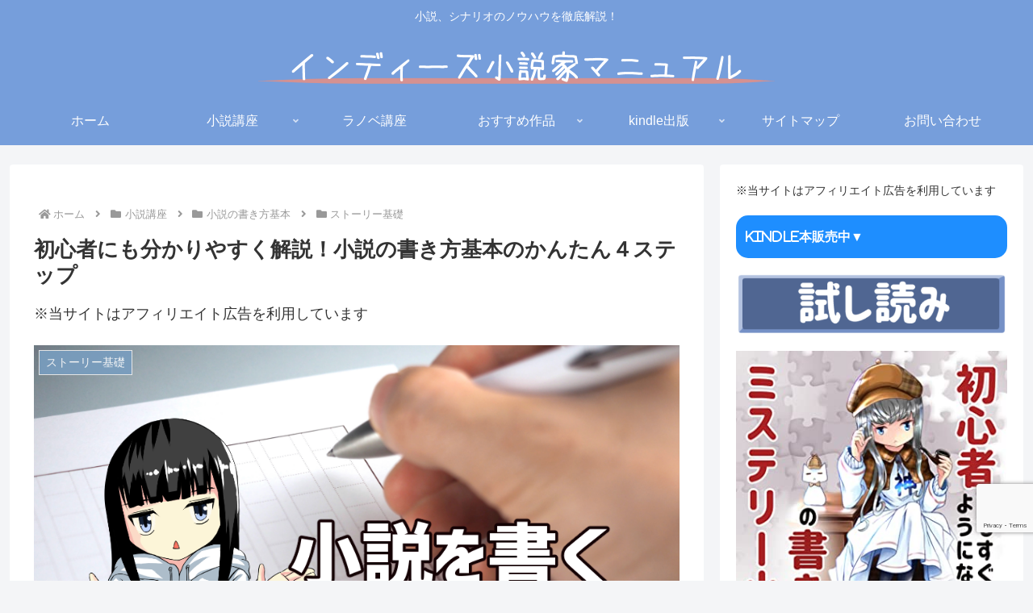

--- FILE ---
content_type: text/html; charset=UTF-8
request_url: https://ganap-akira1.com/syousetsukouza/syousetsu001/
body_size: 32388
content:
<!doctype html><html lang="ja"><head><meta charset="utf-8"><meta name="viewport" content="width=device-width, initial-scale=1.0, viewport-fit=cover"><meta name="referrer" content="no-referrer-when-downgrade"><meta name="format-detection" content="telephone=no">  <script async src="https://www.googletagmanager.com/gtag/js?id=G-5ECNZ1QM7D"></script> <script>window.dataLayer = window.dataLayer || [];
      function gtag(){dataLayer.push(arguments);}
      gtag('js', new Date());

      gtag('config', 'G-5ECNZ1QM7D');</script>  <script data-ad-client="ca-pub-7371971720362140" async src="https://pagead2.googlesyndication.com/pagead/js/adsbygoogle.js"></script>  <script async src="https://www.googletagmanager.com/gtag/js?id=G-W2D0R4EQF8"></script> <script>window.dataLayer = window.dataLayer || [];
  function gtag(){dataLayer.push(arguments);}
  gtag('js', new Date());

  gtag('config', 'G-W2D0R4EQF8');</script> <meta name="p:domain_verify" content="fb79f2b9c74d699769fb8845584e400c"/><meta name="google-site-verification" content="haW0r3XRz9uy8-jKJKKTi8HLmPScWF5NWAKODxseQn8" /><link rel="preconnect dns-prefetch" href="//www.googletagmanager.com"><link rel="preconnect dns-prefetch" href="//www.google-analytics.com"><link rel="preconnect dns-prefetch" href="//ajax.googleapis.com"><link rel="preconnect dns-prefetch" href="//cdnjs.cloudflare.com"><link rel="preconnect dns-prefetch" href="//pagead2.googlesyndication.com"><link rel="preconnect dns-prefetch" href="//googleads.g.doubleclick.net"><link rel="preconnect dns-prefetch" href="//tpc.googlesyndication.com"><link rel="preconnect dns-prefetch" href="//ad.doubleclick.net"><link rel="preconnect dns-prefetch" href="//www.gstatic.com"><link rel="preconnect dns-prefetch" href="//cse.google.com"><link rel="preconnect dns-prefetch" href="//fonts.gstatic.com"><link rel="preconnect dns-prefetch" href="//fonts.googleapis.com"><link rel="preconnect dns-prefetch" href="//cms.quantserve.com"><link rel="preconnect dns-prefetch" href="//secure.gravatar.com"><link rel="preconnect dns-prefetch" href="//cdn.syndication.twimg.com"><link rel="preconnect dns-prefetch" href="//cdn.jsdelivr.net"><link rel="preconnect dns-prefetch" href="//images-fe.ssl-images-amazon.com"><link rel="preconnect dns-prefetch" href="//completion.amazon.com"><link rel="preconnect dns-prefetch" href="//m.media-amazon.com"><link rel="preconnect dns-prefetch" href="//i.moshimo.com"><link rel="preconnect dns-prefetch" href="//aml.valuecommerce.com"><link rel="preconnect dns-prefetch" href="//dalc.valuecommerce.com"><link rel="preconnect dns-prefetch" href="//dalb.valuecommerce.com"><link rel="preload" as="font" type="font/woff" href="https://ganap-akira1.com/wp-content/themes/cocoon-master/webfonts/icomoon/fonts/icomoon.woff?v=2.7.0.2" crossorigin><link rel="preload" as="font" type="font/woff2" href="https://ganap-akira1.com/wp-content/themes/cocoon-master/webfonts/fontawesome5/webfonts/fa-brands-400.woff2" crossorigin><link rel="preload" as="font" type="font/woff2" href="https://ganap-akira1.com/wp-content/themes/cocoon-master/webfonts/fontawesome5/webfonts/fa-regular-400.woff2" crossorigin><link rel="preload" as="font" type="font/woff2" href="https://ganap-akira1.com/wp-content/themes/cocoon-master/webfonts/fontawesome5/webfonts/fa-solid-900.woff2" crossorigin><link media="all" href="https://ganap-akira1.com/wp-content/cache/autoptimize/css/autoptimize_0f511a40302a9f9d3ef1f20bc2e0130f.css" rel="stylesheet"><title>初心者にも分かりやすく解説！小説の書き方基本のかんたん４ステップ | インディーズ小説家マニュアル</title><meta name='robots' content='max-image-preview:large' /><meta property="og:type" content="article"><meta property="og:description" content="この記事では小説を書くうえでの正しい手順を初心者にも分かりやすく徹底解説していきます。小説を書くうえで必要不可欠な４つの手順について解説します！まったく小説を書いたことがない人も、これを読めば書けるようになります。逆に正しい手順を知らないと質の低い文章の羅列になってしまいますので、しっかり押さえていきましょう。"><meta property="og:title" content="初心者にも分かりやすく解説！小説の書き方基本のかんたん４ステップ"><meta property="og:url" content="https://ganap-akira1.com/syousetsukouza/syousetsu001/"><meta property="og:image" content="https://ganap-akira1.com/wp-content/uploads/2020/12/001_2.png"><meta property="og:site_name" content="インディーズ小説家マニュアル"><meta property="og:locale" content="ja_JP"><meta property="article:published_time" content="2020-12-31T22:35:28+09:00" /><meta property="article:modified_time" content="2025-03-05T00:27:49+09:00" /><meta property="article:section" content="ストーリー基礎"><meta property="article:section" content="小説講座"><meta property="article:section" content="文章の基本"><meta property="article:tag" content="小説の基礎"><meta property="article:tag" content="小説の書き方"><meta property="article:tag" content="小説講座"><meta name="twitter:card" content="summary_large_image"><meta property="twitter:description" content="この記事では小説を書くうえでの正しい手順を初心者にも分かりやすく徹底解説していきます。小説を書くうえで必要不可欠な４つの手順について解説します！まったく小説を書いたことがない人も、これを読めば書けるようになります。逆に正しい手順を知らないと質の低い文章の羅列になってしまいますので、しっかり押さえていきましょう。"><meta property="twitter:title" content="初心者にも分かりやすく解説！小説の書き方基本のかんたん４ステップ"><meta property="twitter:url" content="https://ganap-akira1.com/syousetsukouza/syousetsu001/"><meta name="twitter:image" content="https://ganap-akira1.com/wp-content/uploads/2020/12/001_2.png"><meta name="twitter:domain" content="ganap-akira1.com"><meta name="twitter:creator" content="@GANAHA_AKIRA"><meta name="twitter:site" content="@GANAHA_AKIRA"><link rel='dns-prefetch' href='//ajax.googleapis.com' /><link rel='dns-prefetch' href='//cdnjs.cloudflare.com' /><link rel='dns-prefetch' href='//www.google.com' /><link rel="alternate" type="application/rss+xml" title="インディーズ小説家マニュアル &raquo; フィード" href="https://ganap-akira1.com/feed/" /><link rel="alternate" type="application/rss+xml" title="インディーズ小説家マニュアル &raquo; コメントフィード" href="https://ganap-akira1.com/comments/feed/" /><link rel="alternate" type="application/rss+xml" title="インディーズ小説家マニュアル &raquo; 初心者にも分かりやすく解説！小説の書き方基本のかんたん４ステップ のコメントのフィード" href="https://ganap-akira1.com/syousetsukouza/syousetsu001/feed/" /><link rel='stylesheet' id='sbd_style-css' href='https://ganap-akira1.com/?sbd=1&#038;ver=6.9&#038;fver=20260119065808' media='all' /> <script src="https://ajax.googleapis.com/ajax/libs/jquery/3.6.1/jquery.min.js?ver=3.6.1" id="jquery-core-js"></script> <script src="https://cdnjs.cloudflare.com/ajax/libs/jquery-migrate/3.3.2/jquery-migrate.min.js?ver=3.0.1" id="jquery-migrate-js"></script> <script id="wpdm-frontjs-js-extra">var wpdm_url = {"home":"https://ganap-akira1.com/","site":"https://ganap-akira1.com/","ajax":"https://ganap-akira1.com/wp-admin/admin-ajax.php"};
var wpdm_js = {"spinner":"\u003Ci class=\"fas fa-sun fa-spin\"\u003E\u003C/i\u003E","client_id":"65d0fc629ff96f5261a096184f312c48"};
var wpdm_strings = {"pass_var":"\u30d1\u30b9\u30ef\u30fc\u30c9\u78ba\u8a8d\u5b8c\u4e86 !","pass_var_q":"\u30c0\u30a6\u30f3\u30ed\u30fc\u30c9\u3092\u958b\u59cb\u3059\u308b\u306b\u306f\u3001\u6b21\u306e\u30dc\u30bf\u30f3\u3092\u30af\u30ea\u30c3\u30af\u3057\u3066\u304f\u3060\u3055\u3044\u3002","start_dl":"\u30c0\u30a6\u30f3\u30ed\u30fc\u30c9\u958b\u59cb"};
//# sourceURL=wpdm-frontjs-js-extra</script> <script id="sdm-scripts-js-extra">var sdm_ajax_script = {"ajaxurl":"https://ganap-akira1.com/wp-admin/admin-ajax.php"};
//# sourceURL=sdm-scripts-js-extra</script> <script id="aurora-heatmap-js-extra">var aurora_heatmap = {"_mode":"reporter","ajax_url":"https://ganap-akira1.com/wp-admin/admin-ajax.php","action":"aurora_heatmap","reports":"click_pc,click_mobile","debug":"0","ajax_delay_time":"3000","ajax_interval":"10","ajax_bulk":null};
//# sourceURL=aurora-heatmap-js-extra</script> <link rel='shortlink' href='https://ganap-akira1.com/?p=105' /> <script language="javascript">var vc_pid = "887085130";</script><script src="//aml.valuecommerce.com/vcdal.js" async></script><link rel="canonical" href="https://ganap-akira1.com/syousetsukouza/syousetsu001/"><meta name="description" content="この記事では小説を書くうえでの正しい手順を初心者にも分かりやすく徹底解説していきます。小説を書くうえで必要不可欠な４つの手順について解説します！まったく小説を書いたことがない人も、これを読めば書けるようになります。逆に正しい手順を知らないと質の低い文章の羅列になってしまいますので、しっかり押さえていきましょう。"><meta name="keywords" content="ストーリー基礎,小説講座,文章の基本"><meta name="thumbnail" content="https://ganap-akira1.com/wp-content/uploads/2020/12/001_2.png">  <script type="application/ld+json">{
  "@context": "https://schema.org",
  "@type": "Article",
  "mainEntityOfPage":{
    "@type":"WebPage",
    "@id":"https://ganap-akira1.com/syousetsukouza/syousetsu001/"
  },
  "headline": "初心者にも分かりやすく解説！小説の書き方基本のかんたん４ステップ",
  "image": {
    "@type": "ImageObject",
    "url": "https://ganap-akira1.com/wp-content/uploads/2020/12/001_2.png",
    "width": 981,
    "height": 720
  },
  "datePublished": "2020-12-31T22:35:28+09:00",
  "dateModified": "2025-03-05T00:27:49+09:00",
  "author": {
    "@type": "Person",
    "name": "我那覇アキラ",
    "url": "https://ganap-akira1.com/profile2/"
  },
  "description": "この記事では小説を書くうえでの正しい手順を初心者にも分かりやすく徹底解説していきます。小説を書くうえで必要不可欠な４つの手順について解説します！まったく小説を書いたことがない人も、これを読めば書けるようになります。逆に正しい手順を知らないと質の低い文章の羅列になってしまいますので、しっかり押さえていきましょう。…"
}</script> <meta name="generator" content="Elementor 3.26.3; features: e_font_icon_svg, additional_custom_breakpoints; settings: css_print_method-external, google_font-enabled, font_display-swap"> <script data-ad-client="ca-pub-7371971720362140" async src="https://pagead2.googlesyndication.com/pagead/js/adsbygoogle.js"></script><link rel="icon" href="https://ganap-akira1.com/wp-content/uploads/2020/12/cropped-サイトアイコン２-32x32.png" sizes="32x32" /><link rel="icon" href="https://ganap-akira1.com/wp-content/uploads/2020/12/cropped-サイトアイコン２-192x192.png" sizes="192x192" /><link rel="apple-touch-icon" href="https://ganap-akira1.com/wp-content/uploads/2020/12/cropped-サイトアイコン２-180x180.png" /><meta name="msapplication-TileImage" content="https://ganap-akira1.com/wp-content/uploads/2020/12/cropped-サイトアイコン２-270x270.png" /><meta name="generator" content="WordPress Download Manager 3.3.04" /></head><body class="wp-singular post-template-default single single-post postid-105 single-format-standard wp-theme-cocoon-master wp-child-theme-cocoon-child-master body public-page page-body categoryid-60 categoryid-5 categoryid-59 tagid-24 tagid-20 tagid-11 ff-hiragino fz-18px fw-400 hlt-center-logo-wrap ect-entry-card-wrap rect-mini-card-wrap no-scrollable-sidebar no-scrollable-main sidebar-right mblt-footer-mobile-buttons scrollable-mobile-buttons author-admin mobile-button-fmb no-mobile-sidebar no-sp-snippet font-awesome-5 thumb-wide elementor-default elementor-kit-5023" itemscope itemtype="https://schema.org/WebPage">
<div id="container" class="container cf"><div id="header-container" class="header-container"><div id="header-container-in" class="header-container-in hlt-center-logo"><header id="header" class="header cf" itemscope itemtype="https://schema.org/WPHeader"><div id="header-in" class="header-in wrap cf" itemscope itemtype="https://schema.org/WebSite"><div class="tagline" itemprop="alternativeHeadline">小説、シナリオのノウハウを徹底解説！</div><div class="logo logo-header logo-image"><a href="https://ganap-akira1.com/" class="site-name site-name-text-link" itemprop="url"><span class="site-name-text"><img loading="lazy" class="site-logo-image header-site-logo-image" src="https://ganap-akira1.com/wp-content/uploads/2021/09/TOP11.png" alt="インディーズ小説家マニュアル" width="640" height="58"><meta itemprop="name about" content="インディーズ小説家マニュアル"></span></a></div></div></header><nav id="navi" class="navi cf" itemscope itemtype="https://schema.org/SiteNavigationElement"><div id="navi-in" class="navi-in wrap cf"><ul id="menu-%e3%83%98%e3%83%83%e3%83%80%e3%83%a1%e3%83%8b%e3%83%a5%e3%83%bc" class="menu-top menu-header menu-pc"><li id="menu-item-4503" class="menu-item menu-item-type-post_type menu-item-object-page menu-item-home menu-item-has-no-description"><a href="https://ganap-akira1.com/"><div class="caption-wrap"><div class="item-label">ホーム</div></div></a></li><li id="menu-item-116" class="menu-item menu-item-type-taxonomy menu-item-object-category current-post-ancestor current-menu-parent current-post-parent menu-item-has-children menu-item-has-no-description"><a href="https://ganap-akira1.com/category/syousetsukouza/"><div class="caption-wrap"><div class="item-label">小説講座</div></div><div class="top-has-sub has-sub has-icon"><div class="fas fa-angle-down" aria-hidden="true"></div></div></a><ul class="sub-menu"><li id="menu-item-1699" class="menu-item menu-item-type-taxonomy menu-item-object-category current-post-ancestor current-menu-parent current-post-parent menu-item-has-no-description"><a href="https://ganap-akira1.com/category/syousetsukouza/%e5%9f%ba%e6%9c%ac/syousetsukouza-basic/"><div class="caption-wrap"><div class="item-label">文章の基本</div></div></a></li><li id="menu-item-3334" class="menu-item menu-item-type-taxonomy menu-item-object-category menu-item-has-no-description"><a href="https://ganap-akira1.com/category/syousetsukouza/%e5%9f%ba%e6%9c%ac/mental/"><div class="caption-wrap"><div class="item-label">メンタル</div></div></a></li><li id="menu-item-1711" class="menu-item menu-item-type-taxonomy menu-item-object-category current-post-ancestor current-menu-parent current-post-parent menu-item-has-no-description"><a href="https://ganap-akira1.com/category/syousetsukouza/%e5%9f%ba%e6%9c%ac/syousetsukouza-story/"><div class="caption-wrap"><div class="item-label">ストーリー基礎</div></div></a></li><li id="menu-item-1698" class="menu-item menu-item-type-taxonomy menu-item-object-category menu-item-has-no-description"><a href="https://ganap-akira1.com/category/syousetsukouza/syousetsukouza-contest/"><div class="caption-wrap"><div class="item-label">新人賞コンテスト関連</div></div></a></li><li id="menu-item-3335" class="menu-item menu-item-type-taxonomy menu-item-object-category menu-item-has-no-description"><a href="https://ganap-akira1.com/category/syousetsukouza/%e7%95%b0%e4%b8%96%e7%95%8c%e3%83%a9%e3%83%8e%e3%83%99%e3%81%ae%e6%9b%b8%e3%81%8d%e6%96%b9/"><div class="caption-wrap"><div class="item-label">異世界ラノベの書き方</div></div></a></li><li id="menu-item-3336" class="menu-item menu-item-type-taxonomy menu-item-object-category menu-item-has-no-description"><a href="https://ganap-akira1.com/category/syousetsukouza/%e3%83%9f%e3%82%b9%e3%83%86%e3%83%aa%e3%83%bc%e3%81%ae%e6%9b%b8%e3%81%8d%e6%96%b9/"><div class="caption-wrap"><div class="item-label">ミステリーの書き方</div></div></a></li></ul></li><li id="menu-item-5098" class="menu-item menu-item-type-taxonomy menu-item-object-category menu-item-has-no-description"><a href="https://ganap-akira1.com/category/lnovekoza/"><div class="caption-wrap"><div class="item-label">ラノベ講座</div></div></a></li><li id="menu-item-698" class="menu-item menu-item-type-taxonomy menu-item-object-category menu-item-has-children menu-item-has-no-description"><a href="https://ganap-akira1.com/category/e-book/"><div class="caption-wrap"><div class="item-label">おすすめ作品</div></div><div class="top-has-sub has-sub has-icon"><div class="fas fa-angle-down" aria-hidden="true"></div></div></a><ul class="sub-menu"><li id="menu-item-6120" class="menu-item menu-item-type-taxonomy menu-item-object-category menu-item-has-no-description"><a href="https://ganap-akira1.com/category/anime_r/"><div class="caption-wrap"><div class="item-label">アニメレビュー</div></div></a></li><li id="menu-item-6284" class="menu-item menu-item-type-taxonomy menu-item-object-category menu-item-has-no-description"><a href="https://ganap-akira1.com/category/e-book/%e5%b0%8f%e8%aa%ac%e3%83%bb%e3%83%a9%e3%82%a4%e3%83%88%e6%96%87%e8%8a%b8%e3%83%bb%e3%83%a9%e3%83%8e%e3%83%99/"><div class="caption-wrap"><div class="item-label">小説・ライト文芸・ラノベ</div></div></a></li></ul></li><li id="menu-item-4162" class="menu-item menu-item-type-taxonomy menu-item-object-category menu-item-has-children menu-item-has-no-description"><a href="https://ganap-akira1.com/category/activitysupport/"><div class="caption-wrap"><div class="item-label">kindle出版</div></div><div class="top-has-sub has-sub has-icon"><div class="fas fa-angle-down" aria-hidden="true"></div></div></a><ul class="sub-menu"><li id="menu-item-5302" class="menu-item menu-item-type-taxonomy menu-item-object-category menu-item-has-no-description"><a href="https://ganap-akira1.com/category/activitysupport/kindle_readtrial/"><div class="caption-wrap"><div class="item-label">我那覇の本を試し読み</div></div></a></li><li id="menu-item-5301" class="menu-item menu-item-type-taxonomy menu-item-object-category menu-item-has-no-description"><a href="https://ganap-akira1.com/category/activitysupport/kindlenohau/"><div class="caption-wrap"><div class="item-label">Kindle出版ノウハウ</div></div></a></li></ul></li><li id="menu-item-206" class="menu-item menu-item-type-post_type menu-item-object-page menu-item-has-no-description"><a href="https://ganap-akira1.com/sitemap/"><div class="caption-wrap"><div class="item-label">サイトマップ</div></div></a></li><li id="menu-item-197" class="menu-item menu-item-type-post_type menu-item-object-page menu-item-has-no-description"><a href="https://ganap-akira1.com/contact/"><div class="caption-wrap"><div class="item-label">お問い合わせ</div></div></a></li></ul></div></nav></div></div><div id="content" class="content cf"><div id="content-in" class="content-in wrap"><main id="main" class="main" itemscope itemtype="https://schema.org/Blog"><div id="breadcrumb" class="breadcrumb breadcrumb-category sbp-main-top" itemscope itemtype="https://schema.org/BreadcrumbList"><div class="breadcrumb-home" itemscope itemtype="https://schema.org/ListItem" itemprop="itemListElement"><span class="fas fa-home fa-fw" aria-hidden="true"></span><a href="https://ganap-akira1.com" itemprop="item"><span itemprop="name" class="breadcrumb-caption">ホーム</span></a><meta itemprop="position" content="1" /></div><div class="breadcrumb-item" itemscope itemtype="https://schema.org/ListItem" itemprop="itemListElement"><span class="sp"><span class="fas fa-angle-right" aria-hidden="true"></span></span><span class="fas fa-folder fa-fw" aria-hidden="true"></span><a href="https://ganap-akira1.com/category/syousetsukouza/" itemprop="item"><span itemprop="name" class="breadcrumb-caption">小説講座</span></a><meta itemprop="position" content="2" /></div><div class="breadcrumb-item" itemscope itemtype="https://schema.org/ListItem" itemprop="itemListElement"><span class="sp"><span class="fas fa-angle-right" aria-hidden="true"></span></span><span class="fas fa-folder fa-fw" aria-hidden="true"></span><a href="https://ganap-akira1.com/category/syousetsukouza/%e5%9f%ba%e6%9c%ac/" itemprop="item"><span itemprop="name" class="breadcrumb-caption">小説の書き方基本</span></a><meta itemprop="position" content="3" /></div><div class="breadcrumb-item" itemscope itemtype="https://schema.org/ListItem" itemprop="itemListElement"><span class="sp"><span class="fas fa-angle-right" aria-hidden="true"></span></span><span class="fas fa-folder fa-fw" aria-hidden="true"></span><a href="https://ganap-akira1.com/category/syousetsukouza/%e5%9f%ba%e6%9c%ac/syousetsukouza-story/" itemprop="item"><span itemprop="name" class="breadcrumb-caption">ストーリー基礎</span></a><meta itemprop="position" content="3" /></div></div><article id="post-105" class="article post-105 post type-post status-publish format-standard has-post-thumbnail hentry category-syousetsukouza-story-post category-syousetsukouza-post category-syousetsukouza-basic-post tag-24-post tag-20-post tag-11-post" itemscope="itemscope" itemprop="blogPost" itemtype="https://schema.org/BlogPosting" data-clarity-region="article"><header class="article-header entry-header"><h1 class="entry-title" itemprop="headline">初心者にも分かりやすく解説！小説の書き方基本のかんたん４ステップ</h1><div id="text-4" class="widget widget-below-single-content-title widget_text"><div class="textwidget"><p>※当サイトはアフィリエイト広告を利用しています</p></div></div><div class="eye-catch-wrap"><figure class="eye-catch" itemprop="image" itemscope itemtype="https://schema.org/ImageObject"> <img loading="lazy" width="981" height="720" src="https://ganap-akira1.com/wp-content/uploads/2020/12/001_2.png" class="attachment-981x720 size-981x720 eye-catch-image wp-post-image" alt="" decoding="async" srcset="https://ganap-akira1.com/wp-content/uploads/2020/12/001_2.png 981w, https://ganap-akira1.com/wp-content/uploads/2020/12/001_2-300x220.png 300w, https://ganap-akira1.com/wp-content/uploads/2020/12/001_2-768x564.png 768w" sizes="(max-width: 981px) 100vw, 981px" /><meta itemprop="url" content="https://ganap-akira1.com/wp-content/uploads/2020/12/001_2.png"><meta itemprop="width" content="981"><meta itemprop="height" content="720"> <span class="cat-label cat-label-60">ストーリー基礎</span></figure></div><div class="sns-share ss-col-6 ss-high-and-low-lc bc-brand-color sbc-hide ss-top"><div class="sns-share-buttons sns-buttons"> <a href="https://x.com/intent/tweet?text=%E5%88%9D%E5%BF%83%E8%80%85%E3%81%AB%E3%82%82%E5%88%86%E3%81%8B%E3%82%8A%E3%82%84%E3%81%99%E3%81%8F%E8%A7%A3%E8%AA%AC%EF%BC%81%E5%B0%8F%E8%AA%AC%E3%81%AE%E6%9B%B8%E3%81%8D%E6%96%B9%E5%9F%BA%E6%9C%AC%E3%81%AE%E3%81%8B%E3%82%93%E3%81%9F%E3%82%93%EF%BC%94%E3%82%B9%E3%83%86%E3%83%83%E3%83%97&#038;url=https%3A%2F%2Fganap-akira1.com%2Fsyousetsukouza%2Fsyousetsu001%2F" class="sns-button share-button twitter-button twitter-share-button-sq x-corp-button x-corp-share-button-sq" target="_blank" title="Xでシェア" rel="nofollow noopener noreferrer" aria-label="Xでシェア"><span class="social-icon icon-x-corp"></span><span class="button-caption">X</span><span class="share-count twitter-share-count x-share-count"></span></a> <a href="//www.facebook.com/sharer/sharer.php?u=https%3A%2F%2Fganap-akira1.com%2Fsyousetsukouza%2Fsyousetsu001%2F&#038;t=%E5%88%9D%E5%BF%83%E8%80%85%E3%81%AB%E3%82%82%E5%88%86%E3%81%8B%E3%82%8A%E3%82%84%E3%81%99%E3%81%8F%E8%A7%A3%E8%AA%AC%EF%BC%81%E5%B0%8F%E8%AA%AC%E3%81%AE%E6%9B%B8%E3%81%8D%E6%96%B9%E5%9F%BA%E6%9C%AC%E3%81%AE%E3%81%8B%E3%82%93%E3%81%9F%E3%82%93%EF%BC%94%E3%82%B9%E3%83%86%E3%83%83%E3%83%97" class="sns-button share-button facebook-button facebook-share-button-sq" target="_blank" title="Facebookでシェア" rel="nofollow noopener noreferrer" aria-label="Facebookでシェア"><span class="social-icon icon-facebook"></span><span class="button-caption">Facebook</span><span class="share-count facebook-share-count"></span></a> <a href="//b.hatena.ne.jp/entry/s/ganap-akira1.com/syousetsukouza/syousetsu001/" class="sns-button share-button hatebu-button hatena-bookmark-button hatebu-share-button-sq" data-hatena-bookmark-layout="simple" target="_blank" title="はてブでブックマーク" rel="nofollow noopener noreferrer" aria-label="はてブでブックマーク"><span class="social-icon icon-hatena"></span><span class="button-caption">はてブ</span><span class="share-count hatebu-share-count"></span></a> <a href="//getpocket.com/edit?url=https://ganap-akira1.com/syousetsukouza/syousetsu001/" class="sns-button share-button pocket-button pocket-share-button-sq" target="_blank" title="Pocketに保存" rel="nofollow noopener noreferrer" aria-label="Pocketに保存"><span class="social-icon icon-pocket"></span><span class="button-caption">Pocket</span><span class="share-count pocket-share-count"></span></a> <a href="//timeline.line.me/social-plugin/share?url=https%3A%2F%2Fganap-akira1.com%2Fsyousetsukouza%2Fsyousetsu001%2F" class="sns-button share-button line-button line-share-button-sq" target="_blank" title="LINEでシェア" rel="nofollow noopener noreferrer" aria-label="LINEでシェア"><span class="social-icon icon-line"></span><span class="button-caption">LINE</span><span class="share-count line-share-count"></span></a> <a href="//www.pinterest.com/pin/create/button/?url=https%3A%2F%2Fganap-akira1.com%2Fsyousetsukouza%2Fsyousetsu001%2F" class="sns-button share-button pinterest-button pinterest-share-button-sq" target="_blank" title="Pinterestでシェア" rel="nofollow noopener noreferrer" data-pin-do="buttonBookmark" data-pin-custom="true" aria-label="Pinterestでシェア"><span class="social-icon icon-pinterest"></span><span class="button-caption">Pinterest</span><span class="share-count pinterest-share-count"></span></a> <a role="button" tabindex="0" class="sns-button share-button copy-button copy-share-button-sq" data-clipboard-text="初心者にも分かりやすく解説！小説の書き方基本のかんたん４ステップ https://ganap-akira1.com/syousetsukouza/syousetsu001/" title="タイトルとURLをコピーする" aria-label="タイトルとURLをコピーする"><span class="social-icon icon-copy"></span><span class="button-caption">コピー</span><span class="share-count copy-share-count"></span></a></div></div><div class="date-tags"> <span class="post-date"><span class="far fa-clock" aria-hidden="true"></span><span class="entry-date date published"><meta itemprop="datePublished" content="2020-12-31T22:35:28+09:00">2020.12.31</span></span><span class="post-update"><span class="fas fa-history" aria-hidden="true"></span><time class="entry-date date updated" datetime="2025-03-05T00:27:49+09:00" itemprop="dateModified">2025.03.05</time></span></div></header><div class="entry-content cf" itemprop="mainEntityOfPage"><p>この記事では<span class="red">小説の書き方を４ステップで、初心者にも分かりやすく徹底解説</span>します。</p><div style="background: #4d6aff; padding: 5px 10px; color: #ffffff; border-radius: 10px 10px 0 0;"><strong>こんな人に読んでほしい</strong></div><div style="background: #ffffff; padding: 10px; border: 2px solid #4d6aff; border-radius: 0 0 10px 10px;"><ul><li>これから小説を書こうとしているけど、どうすればいいかわからない</li><li>小説を書きたいのに書けない</li><li>自己流で小説を書いているけど上手く書けているか不安</li></ul></div><p>&nbsp;</p><p>&nbsp;</p><p><span class="marker-under-red"><span class="marker-under">小説を書く手順は以下の４つ。</span></span><br><span class="marker-under-red"><span class="marker-under">超基本的なことで、小説を書くならまず覚えておかなければならないことでしょう。</span></span></p><ol class="wp-block-list"><li>ストーリーを考える</li><li>プロットに起こす</li><li>文章を埋める</li><li>推敲を繰り返す</li></ol><div style="height:50px" aria-hidden="true" class="wp-block-spacer"></div><p>この記事を読むことで小説の書き方の正しい手順と、それぞれの工程で何をすべきなのかが分かります。</p><p>そして作品を最後まで仕上げることができるようになりますので、ぜひ最後までお付き合いくださいませ。</p><div style="height:100px" aria-hidden="true" class="wp-block-spacer"></div><div id="rinkerid3005" class="yyi-rinker-contents wp-block-rinkerg-gutenberg-rinker  yyi-rinker-tagid-91 yyi-rinker-tagid-89 yyi-rinker-postid-3005 yyi-rinker-img-m yyi-rinker-catid-60 yyi-rinker-catid-5 yyi-rinker-catid-59 "><div class="yyi-rinker-box"><div class="yyi-rinker-image"> <a rel="nofollow" href="https://af.moshimo.com/af/c/click?a_id=2408224&#038;p_id=54&#038;pc_id=54&#038;pl_id=616&#038;url=https%3A%2F%2Fsearch.rakuten.co.jp%2Fsearch%2Fmall%2F%25E5%25B0%258F%25E8%25AA%25AC%25E3%2582%2592%25E6%259B%25B8%25E3%2581%258F%25E3%2581%259F%25E3%2582%2581%25E3%2581%25AE%25E5%259F%25BA%25E7%25A4%258E%25E3%2583%25A1%25E3%2582%25BD%25E3%2583%2583%25E3%2583%2589%2F%3Ff%3D1%26grp%3Dproduct" class="yyi-rinker-tracking"  data-click-tracking="rakuten_img 3005 1週間でマスター　小説を書くための基礎メソッド 小説のメソッド　初級編" data-vars-click-id="rakuten_img 3005 1週間でマスター　小説を書くための基礎メソッド 小説のメソッド　初級編"><img loading="lazy" alt decoding="async" src="https://thumbnail.image.rakuten.co.jp/@0_mall/hmvjapan/cabinet/1964000/1962869.jpg?_ex=128x128"  width="128" height="128" class="yyi-rinker-main-img" style="border: none;"></a><img loading="lazy" alt decoding="async" src="https://i.moshimo.com/af/i/impression?a_id=2408224&amp;p_id=54&amp;pc_id=54&amp;pl_id=616" width="1" height="1" style="border:none;"></div><div class="yyi-rinker-info"><div class="yyi-rinker-title"> <a rel="nofollow" href="https://af.moshimo.com/af/c/click?a_id=2408224&#038;p_id=54&#038;pc_id=54&#038;pl_id=616&#038;url=https%3A%2F%2Fsearch.rakuten.co.jp%2Fsearch%2Fmall%2F%25E5%25B0%258F%25E8%25AA%25AC%25E3%2582%2592%25E6%259B%25B8%25E3%2581%258F%25E3%2581%259F%25E3%2582%2581%25E3%2581%25AE%25E5%259F%25BA%25E7%25A4%258E%25E3%2583%25A1%25E3%2582%25BD%25E3%2583%2583%25E3%2583%2589%2F%3Ff%3D1%26grp%3Dproduct" class="yyi-rinker-tracking" data-click-tracking="rakuten_title 3005 1週間でマスター　小説を書くための基礎メソッド 小説のメソッド　初級編" data-vars-amp-click-id="rakuten_title 3005 1週間でマスター　小説を書くための基礎メソッド 小説のメソッド　初級編" >1週間でマスター　小説を書くための基礎メソッド 小説のメソッド　初級編</a><img loading="lazy" alt decoding="async" src="https://i.moshimo.com/af/i/impression?a_id=2408224&amp;p_id=54&amp;pc_id=54&amp;pl_id=616" width="1" height="1" style="border:none;"></div><div class="yyi-rinker-detail"><div class="credit-box">created by&nbsp;<a rel="nofollow noopener" href="https://oyakosodate.com/rinker/" target="_blank" >Rinker</a></div><div class="price-box"> <span title="" class="price">¥1,760</span> <span class="price_at">(2026/01/25 17:01:54時点&nbsp;楽天市場調べ-</span><span title="このサイトで掲載されている情報は当サイトの作成者により運営されています。価格、販売可能情報は、変更される場合があります。購入時に楽天市場店舗（www.rakuten.co.jp）に表示されている価格がその商品の販売に適用されます。">詳細)</span></div></div><ul class="yyi-rinker-links"><li class="amazonlink"> <a rel="nofollow" href="https://af.moshimo.com/af/c/click?a_id=2408226&amp;p_id=170&amp;pc_id=185&amp;pl_id=4062&amp;url=https%3A%2F%2Fwww.amazon.co.jp%2Fgp%2Fsearch%3Fie%3DUTF8%26tag%3Dganapcom-22%26linkCode%3Dur2%26linkId%3D84784b1a64e5b8c48053f2661188f0d5%26camp%3D247%26creative%3D1211%26index%3Daps%26keywords%3D%E5%B0%8F%E8%AA%AC%E3%82%92%E6%9B%B8%E3%81%8F%E3%81%9F%E3%82%81%E3%81%AE%E5%9F%BA%E7%A4%8E%E3%83%A1%E3%82%BD%E3%83%83%E3%83%89" class="yyi-rinker-link yyi-rinker-tracking"  data-click-tracking="amazon 3005 1週間でマスター　小説を書くための基礎メソッド 小説のメソッド　初級編"  data-vars-amp-click-id="amazon 3005 1週間でマスター　小説を書くための基礎メソッド 小説のメソッド　初級編">Amazon</a><img loading="lazy" alt decoding="async" src="https://i.moshimo.com/af/i/impression?a_id=2408226&amp;p_id=170&amp;pc_id=185&amp;pl_id=4062" width="1" height="1" style="border:none;"></li><li class="rakutenlink"> <a rel="nofollow" href="https://af.moshimo.com/af/c/click?a_id=2408224&amp;p_id=54&amp;pc_id=54&amp;pl_id=616&amp;url=https%3A%2F%2Fsearch.rakuten.co.jp%2Fsearch%2Fmall%2F%25E5%25B0%258F%25E8%25AA%25AC%25E3%2582%2592%25E6%259B%25B8%25E3%2581%258F%25E3%2581%259F%25E3%2582%2581%25E3%2581%25AE%25E5%259F%25BA%25E7%25A4%258E%25E3%2583%25A1%25E3%2582%25BD%25E3%2583%2583%25E3%2583%2589%2F%3Ff%3D1%26grp%3Dproduct" class="yyi-rinker-link yyi-rinker-tracking"  data-click-tracking="rakuten 3005 1週間でマスター　小説を書くための基礎メソッド 小説のメソッド　初級編"  data-vars-amp-click-id="rakuten 3005 1週間でマスター　小説を書くための基礎メソッド 小説のメソッド　初級編">楽天市場</a><img loading="lazy" alt decoding="async" src="https://i.moshimo.com/af/i/impression?a_id=2408224&amp;p_id=54&amp;pc_id=54&amp;pl_id=616" width="1" height="1" style="border:none;"></li><li class="yahoolink"> <a rel="nofollow" href="https://af.moshimo.com/af/c/click?a_id=2408228&amp;p_id=1225&amp;pc_id=1925&amp;pl_id=18502&amp;url=https%3A%2F%2Fshopping.yahoo.co.jp%2Fsearch%3Fp%3D%25E5%25B0%258F%25E8%25AA%25AC%25E3%2582%2592%25E6%259B%25B8%25E3%2581%258F%25E3%2581%259F%25E3%2582%2581%25E3%2581%25AE%25E5%259F%25BA%25E7%25A4%258E%25E3%2583%25A1%25E3%2582%25BD%25E3%2583%2583%25E3%2583%2589" class="yyi-rinker-link yyi-rinker-tracking"  data-click-tracking="yahoo 3005 1週間でマスター　小説を書くための基礎メソッド 小説のメソッド　初級編"  data-vars-amp-click-id="yahoo 3005 1週間でマスター　小説を書くための基礎メソッド 小説のメソッド　初級編">Yahooショッピング</a><img loading="lazy" alt loading="lazy" decoding="async" src="https://i.moshimo.com/af/i/impression?a_id=2408228&amp;p_id=1225&amp;pc_id=1925&amp;pl_id=18502" width="1" height="1" style="border:none;"></li></ul></div></div></div><div style="height:100px" aria-hidden="true" class="wp-block-spacer"></div><div class="ad-area no-icon ad-content-middle ad-rectangle ad-label-visible cf" itemscope itemtype="https://schema.org/WPAdBlock"><div class="ad-label" itemprop="name" data-nosnippet>スポンサーリンク</div><div class="ad-wrap"><div class="ad-responsive ad-usual"> <ins class="adsbygoogle"
 style="display:block"
 data-ad-client="ca-pub-7371971720362140"
 data-ad-slot="1361646926"
 data-ad-format="rectangle"
 data-full-width-responsive="true"></ins> <script>(adsbygoogle = window.adsbygoogle || []).push({});</script></div></div></div><div id="toc" class="toc tnt-none toc-center tnt-none border-element"><input type="checkbox" class="toc-checkbox" id="toc-checkbox-1" checked><label class="toc-title" for="toc-checkbox-1">もくじ</label><div class="toc-content"><ul class="toc-list open"><li><a href="#toc1" tabindex="0">１．ストーリーを考える</a><ul><li><a href="#toc2" tabindex="0">ネタを考えてみよう</a></li><li><a href="#toc3" tabindex="0">ストーリーを作ってみよう</a></li></ul></li><li><a href="#toc4" tabindex="0">２．プロットに起こす</a></li><li><a href="#toc5" tabindex="0">３．文章を埋める</a></li><li><a href="#toc6" tabindex="0">４．推敲を繰り返す</a></li><li><a href="#toc7" tabindex="0">まとめ</a></li></ul></div></div><h2 class="wp-block-heading has-key-color-background-color has-background"><span id="toc1">１．ストーリーを考える</span></h2><h3 class="wp-block-heading"><span id="toc2">ネタを考えてみよう</span></h3><figure class="wp-block-image aligncenter size-large is-resized"><img loading="lazy" loading="lazy" decoding="async" width="800" height="529" src="https://ganap-akira1.com/wp-content/uploads/2020/12/001_ネタ-800x529.png" alt="" class="wp-image-374" style="width:408px;height:270px" srcset="https://ganap-akira1.com/wp-content/uploads/2020/12/001_ネタ-800x529.png 800w, https://ganap-akira1.com/wp-content/uploads/2020/12/001_ネタ-500x330.png 500w, https://ganap-akira1.com/wp-content/uploads/2020/12/001_ネタ-300x198.png 300w, https://ganap-akira1.com/wp-content/uploads/2020/12/001_ネタ-768x508.png 768w, https://ganap-akira1.com/wp-content/uploads/2020/12/001_ネタ.png 917w" sizes="(max-width: 800px) 100vw, 800px" /></figure><p>小説というのは読者にストーリーを楽しんでもらうものなので、まずはストーリーを考えなければなりません。</p><div class="wp-block-cocoon-blocks-balloon-ex-box-1 speech-wrap sb-id-20 sbs-flat sbp-l sbis-cb cf block-box cocoon-block-balloon"><div class="speech-person"><figure class="speech-icon"><img decoding="async" src="https://ganap-akira1.com/wp-content/uploads/2021/01/キャラアイコン_神ころ０１.png" alt="" class="speech-icon-image"/></figure><div class="speech-name"></div></div><div class="speech-balloon"><p>言われなくても分かるぽよ<br>でも思いつかないぽよ</p></div></div><div class="wp-block-cocoon-blocks-balloon-ex-box-1 speech-wrap sb-id-17 sbs-flat sbp-r sbis-cb cf block-box cocoon-block-balloon"><div class="speech-person"><figure class="speech-icon"><img decoding="async" src="https://ganap-akira1.com/wp-content/uploads/2021/01/キャラアイコン_我那覇アキラ右０２.png" alt="" class="speech-icon-image"/></figure><div class="speech-name"></div></div><div class="speech-balloon"><p>そういうこともありますよね</p><p>でも大丈夫です</p></div></div><p>ストーリーを生み出す際の考え方にはいくつかやり方やコツがあるのですが、一つの例でいうと<span class="marker-under">「ネタから先に考える」</span>というやり方があります。</p><div class="wp-block-cocoon-blocks-balloon-ex-box-1 speech-wrap sb-id-20 sbs-flat sbp-l sbis-cb cf block-box cocoon-block-balloon"><div class="speech-person"><figure class="speech-icon"><img decoding="async" src="https://ganap-akira1.com/wp-content/uploads/2021/01/キャラアイコン_神ころ０１.png" alt="" class="speech-icon-image"/></figure><div class="speech-name"></div></div><div class="speech-balloon"><p>ネタって何ぽよ</p></div></div><div class="wp-block-cocoon-blocks-balloon-ex-box-1 speech-wrap sb-id-17 sbs-flat sbp-r sbis-cb cf block-box cocoon-block-balloon"><div class="speech-person"><figure class="speech-icon"><img decoding="async" src="https://ganap-akira1.com/wp-content/uploads/2021/01/キャラアイコン_我那覇アキラ右０２.png" alt="" class="speech-icon-image"/></figure><div class="speech-name"></div></div><div class="speech-balloon"><p>ネタ、つまり設定ですね<br>例えばこんな感じ</p></div></div><div style="background: #ffffea; border: 1px solid #4d6aff; padding: 0.5em 1em; margin: 2em 0; color: #474747; box-shadow: 0 3px 4px rgba(0, 0, 0, 0.50);"><ul><li>「片目を移植手術した少女が、眼の持ち主の見てきた過去の映像を見るようになった」</li><li>「妄想の中で携帯電話を思い浮かべていたら、突然その電話に着信があって」</li></ul></div><div class="wp-block-cocoon-blocks-balloon-ex-box-1 speech-wrap sb-id-17 sbs-flat sbp-r sbis-cb cf block-box cocoon-block-balloon"><div class="speech-person"><figure class="speech-icon"><img decoding="async" src="https://ganap-akira1.com/wp-content/uploads/2021/01/キャラアイコン_我那覇アキラ右０２.png" alt="" class="speech-icon-image"/></figure><div class="speech-name"></div></div><div class="speech-balloon"><p>このような、ストーリーにおける設定をまずは考えるのですね</p></div></div><div class="wp-block-cocoon-blocks-balloon-ex-box-1 speech-wrap sb-id-20 sbs-flat sbp-l sbis-cb cf block-box cocoon-block-balloon"><div class="speech-person"><figure class="speech-icon"><img decoding="async" src="https://ganap-akira1.com/wp-content/uploads/2021/01/キャラアイコン_神ころ０１.png" alt="" class="speech-icon-image"/></figure><div class="speech-name"></div></div><div class="speech-balloon"><p>設定だけでも面白そうぽよ</p></div></div><p>今回例をあげさせていただいたのは、私の憧れの小説家、乙一先生の「<a rel="noopener" href="https://px.a8.net/svt/ejp?a8mat=3H3RRY+2UEKTU+279M+HUKPU&amp;a8ejpredirect=https%3A%2F%2Febookjapan.yahoo.co.jp%2Fbooks%2F148384%2F" target="_blank">暗黒童話</a>」と「<a rel="noopener" href="https://px.a8.net/svt/ejp?a8mat=3H3RRY+2UEKTU+279M+HUKPU&amp;a8ejpredirect=https%3A%2F%2Febookjapan.yahoo.co.jp%2Fbooks%2F448819%2F" target="_blank">君にし</a><a rel="noopener" href="https://px.a8.net/svt/ejp?a8mat=3H3RRY+2UEKTU+279M+HUKPU&amp;a8ejpredirect=https%3A%2F%2Febookjapan.yahoo.co.jp%2Fbooks%2F448819%2F" target="_blank">か</a><a rel="noopener" href="https://px.a8.net/svt/ejp?a8mat=3H3RRY+2UEKTU+279M+HUKPU&amp;a8ejpredirect=https%3A%2F%2Febookjapan.yahoo.co.jp%2Fbooks%2F448819%2F" target="_blank">聞こえない</a><img loading="lazy" loading="lazy" decoding="async" border="0" width="1" height="1" src="https://www19.a8.net/0.gif?a8mat=3H3RRY+2UEKTU+279M+HUKPU" alt="">」です。</p><p>この設定というのは<span class="bold-red">「もしも〇〇だったら」</span>に当てはめて考えるとよいです。</p><p>日常生活の中にあるものでも、例えば</p><ul class="wp-block-list"><li>本を開いた瞬間に、その本のストーリーに引きずり込まれたら</li><li>ＤＶＤプレイヤーのリモコン持って異世界に転移したら、そのリモコンが異世界でのチートアイテムに変化</li></ul><p>とかそういう設定をまずは考えるのですね。</p><p>部屋にいるのなら、周りを見渡して目についたもので「もしも〇〇だったら」にあてはめて考えてみてください。</p><div class="wp-block-cocoon-blocks-balloon-ex-box-1 speech-wrap sb-id-17 sbs-flat sbp-r sbis-cb cf block-box cocoon-block-balloon"><div class="speech-person"><figure class="speech-icon"><img decoding="async" src="https://ganap-akira1.com/wp-content/uploads/2021/01/キャラアイコン_我那覇アキラ右０２.png" alt="" class="speech-icon-image"/></figure><div class="speech-name"></div></div><div class="speech-balloon"><p>家にいて思いつかないのなら、散歩をして景色を変えてみるのもおすすめですよ</p></div></div><p>何かストーリーにできそうな設定が浮かんだら、まずはメモしていきましょう。</p><div style="height:100px" aria-hidden="true" class="wp-block-spacer"></div><h3 class="wp-block-heading"><span id="toc3">ストーリーを作ってみよう</span></h3><figure class="wp-block-image aligncenter size-large is-resized"><img loading="lazy" loading="lazy" decoding="async" width="800" height="531" src="https://ganap-akira1.com/wp-content/uploads/2021/01/618223_m2-800x531.jpg" alt="" class="wp-image-321" style="width:416px;height:276px" srcset="https://ganap-akira1.com/wp-content/uploads/2021/01/618223_m2-800x531.jpg 800w, https://ganap-akira1.com/wp-content/uploads/2021/01/618223_m2-500x332.jpg 500w, https://ganap-akira1.com/wp-content/uploads/2021/01/618223_m2-300x199.jpg 300w, https://ganap-akira1.com/wp-content/uploads/2021/01/618223_m2-768x510.jpg 768w, https://ganap-akira1.com/wp-content/uploads/2021/01/618223_m2.jpg 1078w" sizes="(max-width: 800px) 100vw, 800px" /></figure><p>では、これでいこうという設定が決まりましたら、ここからどのようにストーリーを作っていくかを解説します。</p><p>考えた設定をとっかかりにして、決めていかなくてはいけないものがあります。</p><p><br>それは<span class="red">５W１H</span>と呼ばれるものです。</p><div style="background: #ffffff; padding: 15px; border: 1px solid #4d6aff; border-radius: 10px; word-break: break-all;"><ul><li>登場人物　　（Who　だれが）</li><li>時代背景　　（When　いつ）</li><li>舞台　　　　（Where　どこで）</li><li>出来事や事件（What　なにを）</li><li>経緯　　　　（Why　なぜ）</li><li>オチ　　　　（How　どのように）</li></ul></div><p>&nbsp;</p><div class="wp-block-cocoon-blocks-balloon-ex-box-1 speech-wrap sb-id-20 sbs-flat sbp-l sbis-cb cf block-box cocoon-block-balloon"><div class="speech-person"><figure class="speech-icon"><img decoding="async" src="https://ganap-akira1.com/wp-content/uploads/2021/01/キャラアイコン_神ころ０１.png" alt="" class="speech-icon-image"/></figure><div class="speech-name"></div></div><div class="speech-balloon"><p>上から考えていけばいいぽよね</p></div></div><div class="wp-block-cocoon-blocks-balloon-ex-box-1 speech-wrap sb-id-17 sbs-flat sbp-r sbis-cb cf block-box cocoon-block-balloon"><div class="speech-person"><figure class="speech-icon"><img decoding="async" src="https://ganap-akira1.com/wp-content/uploads/2021/01/キャラアイコン_我那覇アキラ右０２.png" alt="" class="speech-icon-image"/></figure><div class="speech-name"></div></div><div class="speech-balloon"><p>いや、考える順番なんてないです</p><p>思いつきやすいやつから考えればいいですよ</p></div></div><div class="wp-block-cocoon-blocks-balloon-ex-box-1 speech-wrap sb-id-13 sbs-think sbp-l sbis-cb cf block-box cocoon-block-balloon"><div class="speech-person"><figure class="speech-icon"><img decoding="async" src="http://ganap-akira1.com/wp-content/uploads/2020/12/キャラアイコン_我那覇アキラ０３.png" alt="" class="speech-icon-image"/></figure><div class="speech-name"></div></div><div class="speech-balloon"><p class="has-normal-font-size">主人公はこんな感じがいいな</p><p class="has-normal-font-size">この設定だとこんな出来事が起きるな</p></div></div><p>そんな感じで、とにかく自由に、発想を広げるだけでなく<span class="bold-red">自分はこういう風にしたい、こういう人物を登場させたい。</span></p><p><br>といった願望なんかも織り交ぜて、どんどんアイデアを出していってください。</p><div class="wp-block-cocoon-blocks-balloon-ex-box-1 speech-wrap sb-id-12 sbs-flat sbp-l sbis-cb cf block-box cocoon-block-balloon"><div class="speech-person"><figure class="speech-icon"><img decoding="async" src="http://ganap-akira1.com/wp-content/uploads/2020/12/キャラアイコン_我那覇アキラ０２.png" alt="" class="speech-icon-image"/></figure><div class="speech-name"></div></div><div class="speech-balloon"><p>妄想も立派なアイデアの元になります<br>恋愛小説なら「こんな恋がしたかった」という妄想を膨らませたり</p></div></div><div class="wp-block-cocoon-blocks-blogcard blogcard-type bct-together"> <a href="https://ganap-akira1.com/syousetsukouza/syousetsu002/" title="初心者向け小説のストーリー作り方４つの基礎、かんたん解説" class="blogcard-wrap internal-blogcard-wrap a-wrap cf"><div class="blogcard internal-blogcard ib-left cf"><div class="blogcard-label internal-blogcard-label"><span class="fa"></span></div><figure class="blogcard-thumbnail internal-blogcard-thumbnail"><img loading="lazy" loading="lazy" decoding="async" width="160" height="90" src="https://ganap-akira1.com/wp-content/uploads/2021/01/サムネ-160x90.png" class="blogcard-thumb-image internal-blogcard-thumb-image wp-post-image" alt="" srcset="https://ganap-akira1.com/wp-content/uploads/2021/01/サムネ-160x90.png 160w, https://ganap-akira1.com/wp-content/uploads/2021/01/サムネ-120x68.png 120w, https://ganap-akira1.com/wp-content/uploads/2021/01/サムネ-320x180.png 320w" sizes="(max-width: 160px) 100vw, 160px" /></figure><div class="blogcard-content internal-blogcard-content"><div class="blogcard-title internal-blogcard-title">初心者向け小説のストーリー作り方４つの基礎、かんたん解説</div><div class="blogcard-snippet internal-blogcard-snippet">初心者向けにストーリーの作り方、基本を徹底解説です。基礎が分かっていないと、せっかく時間をかけた作品が駄作になってしまいます。ストーリー作りの基礎をしっかり押さえていきましょう。</div></div><div class="blogcard-footer internal-blogcard-footer cf"><div class="blogcard-site internal-blogcard-site"><div class="blogcard-favicon internal-blogcard-favicon"><img loading="lazy" loading="lazy" decoding="async" src="https://www.google.com/s2/favicons?domain=https://ganap-akira1.com" alt="" class="blogcard-favicon-image internal-blogcard-favicon-image" width="16" height="16" /></div><div class="blogcard-domain internal-blogcard-domain">ganap-akira1.com</div></div><div class="blogcard-date internal-blogcard-date"><div class="blogcard-post-date internal-blogcard-post-date">2021.01.01</div></div></div></div></a></div><div class="wp-block-cocoon-blocks-blogcard blogcard-type bct-together"> <a href="https://ganap-akira1.com/syousetsukouza/syousetsu003/" title="【小説講座】誰でも簡単にできる初心者向けストーリーの作り方" class="blogcard-wrap internal-blogcard-wrap a-wrap cf"><div class="blogcard internal-blogcard ib-left cf"><div class="blogcard-label internal-blogcard-label"><span class="fa"></span></div><figure class="blogcard-thumbnail internal-blogcard-thumbnail"><img loading="lazy" loading="lazy" decoding="async" width="160" height="90" src="https://ganap-akira1.com/wp-content/uploads/2021/01/003-160x90.png" class="blogcard-thumb-image internal-blogcard-thumb-image wp-post-image" alt="" srcset="https://ganap-akira1.com/wp-content/uploads/2021/01/003-160x90.png 160w, https://ganap-akira1.com/wp-content/uploads/2021/01/003-120x68.png 120w, https://ganap-akira1.com/wp-content/uploads/2021/01/003-320x180.png 320w" sizes="(max-width: 160px) 100vw, 160px" /></figure><div class="blogcard-content internal-blogcard-content"><div class="blogcard-title internal-blogcard-title">【小説講座】誰でも簡単にできる初心者向けストーリーの作り方</div><div class="blogcard-snippet internal-blogcard-snippet">この記事では、小説を書き始めの初心者向けのストーリーの作り方、考えるときのコツについて説明します。この記事を読むことでストーリーの作り方とコツがわかり、自らストーリーが生み出せるようになります。</div></div><div class="blogcard-footer internal-blogcard-footer cf"><div class="blogcard-site internal-blogcard-site"><div class="blogcard-favicon internal-blogcard-favicon"><img loading="lazy" loading="lazy" decoding="async" src="https://www.google.com/s2/favicons?domain=https://ganap-akira1.com" alt="" class="blogcard-favicon-image internal-blogcard-favicon-image" width="16" height="16" /></div><div class="blogcard-domain internal-blogcard-domain">ganap-akira1.com</div></div><div class="blogcard-date internal-blogcard-date"><div class="blogcard-post-date internal-blogcard-post-date">2021.01.02</div></div></div></div></a></div><div class="wp-block-cocoon-blocks-blogcard blogcard-type bct-together"> <a href="https://ganap-akira1.com/syousetsukouza/syousetsu004/" title="【小説講座】初心者向け、どんでん返し・ショートショートの作り方" class="blogcard-wrap internal-blogcard-wrap a-wrap cf"><div class="blogcard internal-blogcard ib-left cf"><div class="blogcard-label internal-blogcard-label"><span class="fa"></span></div><figure class="blogcard-thumbnail internal-blogcard-thumbnail"><img loading="lazy" loading="lazy" decoding="async" width="160" height="90" src="https://ganap-akira1.com/wp-content/uploads/2021/01/004-160x90.jpg" class="blogcard-thumb-image internal-blogcard-thumb-image wp-post-image" alt="" srcset="https://ganap-akira1.com/wp-content/uploads/2021/01/004-160x90.jpg 160w, https://ganap-akira1.com/wp-content/uploads/2021/01/004-120x68.jpg 120w, https://ganap-akira1.com/wp-content/uploads/2021/01/004-320x180.jpg 320w" sizes="(max-width: 160px) 100vw, 160px" /></figure><div class="blogcard-content internal-blogcard-content"><div class="blogcard-title internal-blogcard-title">【小説講座】初心者向け、どんでん返し・ショートショートの作り方</div><div class="blogcard-snippet internal-blogcard-snippet">今回は小説を書き始めの初心者向けに、どんでん返しやショートショートが生み出しやすいストーリーの作り方、考えるときのコツについて説明します。この記事を読むことでストーリーの作り方とコツがわかり、自らストーリーが生み出せるようになりますので、ぜひ最後までお付き合いくださいませ。</div></div><div class="blogcard-footer internal-blogcard-footer cf"><div class="blogcard-site internal-blogcard-site"><div class="blogcard-favicon internal-blogcard-favicon"><img loading="lazy" loading="lazy" decoding="async" src="https://www.google.com/s2/favicons?domain=https://ganap-akira1.com" alt="" class="blogcard-favicon-image internal-blogcard-favicon-image" width="16" height="16" /></div><div class="blogcard-domain internal-blogcard-domain">ganap-akira1.com</div></div><div class="blogcard-date internal-blogcard-date"><div class="blogcard-post-date internal-blogcard-post-date">2021.01.06</div></div></div></div></a></div><div style="height:100px" aria-hidden="true" class="wp-block-spacer"></div><h2 class="wp-block-heading has-key-color-background-color has-background"><span id="toc4">２．プロットに起こす</span></h2><figure class="wp-block-image aligncenter size-large is-resized"><img loading="lazy" loading="lazy" decoding="async" width="576" height="384" src="https://ganap-akira1.com/wp-content/uploads/2020/12/3501602_m-コピー.jpg" alt="" class="wp-image-379" style="width:430px;height:309px" srcset="https://ganap-akira1.com/wp-content/uploads/2020/12/3501602_m-コピー.jpg 576w, https://ganap-akira1.com/wp-content/uploads/2020/12/3501602_m-コピー-500x333.jpg 500w, https://ganap-akira1.com/wp-content/uploads/2020/12/3501602_m-コピー-300x200.jpg 300w" sizes="(max-width: 576px) 100vw, 576px" /></figure><div class="wp-block-cocoon-blocks-balloon-ex-box-1 speech-wrap sb-id-20 sbs-flat sbp-l sbis-cb cf block-box cocoon-block-balloon"><div class="speech-person"><figure class="speech-icon"><img decoding="async" src="https://ganap-akira1.com/wp-content/uploads/2021/01/キャラアイコン_神ころ０１.png" alt="" class="speech-icon-image"/></figure><div class="speech-name"></div></div><div class="speech-balloon"><p>プロットってなにぽよ</p></div></div><div class="wp-block-cocoon-blocks-balloon-ex-box-1 speech-wrap sb-id-17 sbs-flat sbp-r sbis-cb cf block-box cocoon-block-balloon"><div class="speech-person"><figure class="speech-icon"><img decoding="async" src="https://ganap-akira1.com/wp-content/uploads/2021/01/キャラアイコン_我那覇アキラ右０２.png" alt="" class="speech-icon-image"/></figure><div class="speech-name"></div></div><div class="speech-balloon"><p>ストーリー全体の流れや展開などを大まかな文章で書いたもので、いわば<span class="bold-red">小説や漫画を書くための設計書</span>です</p></div></div><div class="wp-block-cocoon-blocks-balloon-ex-box-1 speech-wrap sb-id-20 sbs-flat sbp-l sbis-cb cf block-box cocoon-block-balloon"><div class="speech-person"><figure class="speech-icon"><img decoding="async" src="https://ganap-akira1.com/wp-content/uploads/2021/01/キャラアイコン_神ころ０１.png" alt="" class="speech-icon-image"/></figure><div class="speech-name"></div></div><div class="speech-balloon"><p>どうやって書くぽよ</p></div></div><div class="wp-block-cocoon-blocks-balloon-ex-box-1 speech-wrap sb-id-17 sbs-flat sbp-r sbis-cb cf block-box cocoon-block-balloon"><div class="speech-person"><figure class="speech-icon"><img decoding="async" src="https://ganap-akira1.com/wp-content/uploads/2021/01/キャラアイコン_我那覇アキラ右０２.png" alt="" class="speech-icon-image"/></figure><div class="speech-name"></div></div><div class="speech-balloon"><p>では、さっきのストーリーを考える工程で出てきた<span class="marker-under">「リモコンを持って異世界転移」</span>というネタを例にしてみましょう</p></div></div><p>まず、ストーリーを考えながら、メモを取っていきます。<br>あくまでも例なので、さらっと読んでくださいね。</p><div style="background: #ffffea; border: 1px solid #4d6aff; padding: 0.5em 1em; margin: 2em 0; color: #474747; box-shadow: 0 3px 4px rgba(0, 0, 0, 0.50);"><ul><li>転生したら、現代人である主人公の服装などで人々から不審がられる</li><li>いきなり兵士たちに連行される</li><li>連行されてる最中に、城に強力な魔物が襲ってくる</li><li>もっていたリモコンを思わず魔物に向けて一時停止ボタンを押したら、魔物の動きが止まる</li><li>ものすごい魔法が使えるってことで、主人公が英雄扱いを受ける</li><li>国の最強メンバーのパーティーに組み入れられて、魔王退治の旅をする羽目になる</li><li>パーティーにいる美少女を助けることで、その美少女に好意を持たれる<br />（どういう風に助けるかは、一旦保留）</li><li>主人公の持っているリモコンを奪おうという輩との紛争が勃発<br />（細かい部分は一旦保留）</li></ul></div><p>一旦保留にしている部分も、後からしっかり埋めていきましょう。</p><div class="wp-block-cocoon-blocks-balloon-ex-box-1 speech-wrap sb-id-20 sbs-flat sbp-l sbis-cb cf block-box cocoon-block-balloon"><div class="speech-person"><figure class="speech-icon"><img decoding="async" src="https://ganap-akira1.com/wp-content/uploads/2021/01/キャラアイコン_神ころ０１.png" alt="" class="speech-icon-image"/></figure><div class="speech-name"></div></div><div class="speech-balloon"><p>あらすじっぽくなってきたぽよ</p></div></div><div class="wp-block-cocoon-blocks-balloon-ex-box-1 speech-wrap sb-id-17 sbs-flat sbp-r sbis-cb cf block-box cocoon-block-balloon"><div class="speech-person"><figure class="speech-icon"><img decoding="async" src="https://ganap-akira1.com/wp-content/uploads/2021/01/キャラアイコン_我那覇アキラ右０２.png" alt="" class="speech-icon-image"/></figure><div class="speech-name"></div></div><div class="speech-balloon"><p>最初は設定やアイデアだけだったメモが繋がって、徐々にストーリーの形になっていくのですね</p></div></div><p>メモの書き方ですが、まずはストーリーの出来事が時系列になってなくてもいいです。</p><p>とにかくアイデアを絞り出して、箇条書きでいいのでどんどん書いていきます。</p><p>一通りアイデアを絞り出したら、メモした内容をもとに、起きる出来事を時系列に並べ替えたり、必要な出来事などを間に付け足したりします。</p><p>そして、ストーリーの最初から最後までがつながるようにしていきましょう。</p><p>また、出てくる登場人物を一覧にして、名前や性格なんかのキャラ設定も足していきましょう。</p><p>そうすると、メモの内容が一つのストーリーのあらすじとして出来上がっていますね。</p><p>この状態のメモ書きを<span class="marker-under">「プロット」</span>といいます。</p><p>なお、プロットは小説を書きながら、後から修正をしても全然問題ありません。</p><div class="wp-block-cocoon-blocks-balloon-ex-box-1 speech-wrap sb-id-12 sbs-flat sbp-l sbis-cb cf block-box cocoon-block-balloon"><div class="speech-person"><figure class="speech-icon"><img decoding="async" src="http://ganap-akira1.com/wp-content/uploads/2020/12/キャラアイコン_我那覇アキラ０２.png" alt="" class="speech-icon-image"/></figure><div class="speech-name"></div></div><div class="speech-balloon"><p>このプロットを元にして小説を書いていくわけですね</p></div></div><div class="wp-block-cocoon-blocks-blogcard blogcard-type bct-together"> <a href="https://ganap-akira1.com/syousetsukouza/syousetsu005-plot/" title="初心者でも簡単！プロットの作り方4ステップ【小説の書き方講座】" class="blogcard-wrap internal-blogcard-wrap a-wrap cf"><div class="blogcard internal-blogcard ib-left cf"><div class="blogcard-label internal-blogcard-label"><span class="fa"></span></div><figure class="blogcard-thumbnail internal-blogcard-thumbnail"><img loading="lazy" loading="lazy" decoding="async" width="160" height="90" src="https://ganap-akira1.com/wp-content/uploads/2021/01/005-160x90.jpg" class="blogcard-thumb-image internal-blogcard-thumb-image wp-post-image" alt="" srcset="https://ganap-akira1.com/wp-content/uploads/2021/01/005-160x90.jpg 160w, https://ganap-akira1.com/wp-content/uploads/2021/01/005-120x68.jpg 120w, https://ganap-akira1.com/wp-content/uploads/2021/01/005-320x180.jpg 320w" sizes="(max-width: 160px) 100vw, 160px" /></figure><div class="blogcard-content internal-blogcard-content"><div class="blogcard-title internal-blogcard-title">初心者でも簡単！プロットの作り方4ステップ【小説の書き方講座】</div><div class="blogcard-snippet internal-blogcard-snippet">今回はストーリーを作りこむ際にとても大事な『プロット』の書き方について説明します。この記事を読むことで、プロットの重要性が分かります。そして自らプロットが書けるようになります。また、プロットの実例も載せてますので、参考にしてください。</div></div><div class="blogcard-footer internal-blogcard-footer cf"><div class="blogcard-site internal-blogcard-site"><div class="blogcard-favicon internal-blogcard-favicon"><img loading="lazy" loading="lazy" decoding="async" src="https://www.google.com/s2/favicons?domain=https://ganap-akira1.com" alt="" class="blogcard-favicon-image internal-blogcard-favicon-image" width="16" height="16" /></div><div class="blogcard-domain internal-blogcard-domain">ganap-akira1.com</div></div><div class="blogcard-date internal-blogcard-date"><div class="blogcard-post-date internal-blogcard-post-date">2021.01.10</div></div></div></div></a></div><div style="height:100px" aria-hidden="true" class="wp-block-spacer"></div><h2 class="wp-block-heading has-key-color-background-color has-background"><span id="toc5">３．文章を埋める</span></h2><figure class="wp-block-image aligncenter size-large is-resized"><img loading="lazy" loading="lazy" decoding="async" width="640" height="480" src="https://ganap-akira1.com/wp-content/uploads/2021/01/339895_s.jpg" alt="" class="wp-image-310" style="width:360px;height:270px" srcset="https://ganap-akira1.com/wp-content/uploads/2021/01/339895_s.jpg 640w, https://ganap-akira1.com/wp-content/uploads/2021/01/339895_s-500x375.jpg 500w, https://ganap-akira1.com/wp-content/uploads/2021/01/339895_s-300x225.jpg 300w" sizes="(max-width: 640px) 100vw, 640px" /></figure><div class="wp-block-cocoon-blocks-balloon-ex-box-1 speech-wrap sb-id-17 sbs-flat sbp-r sbis-cb cf block-box cocoon-block-balloon"><div class="speech-person"><figure class="speech-icon"><img decoding="async" src="https://ganap-akira1.com/wp-content/uploads/2021/01/キャラアイコン_我那覇アキラ右０２.png" alt="" class="speech-icon-image"/></figure><div class="speech-name"></div></div><div class="speech-balloon"><p>プロットまで作ったらいよいよ文章を書いていきますよ</p></div></div><div class="wp-block-cocoon-blocks-balloon-ex-box-1 speech-wrap sb-id-21 sbs-flat sbp-l sbis-cb cf block-box cocoon-block-balloon"><div class="speech-person"><figure class="speech-icon"><img decoding="async" src="https://ganap-akira1.com/wp-content/uploads/2021/01/キャラアイコン_神ころ０２.png" alt="" class="speech-icon-image"/></figure><div class="speech-name"></div></div><div class="speech-balloon"><p>さっそく書くぽよ</p></div></div><figure class="wp-block-image size-large is-resized"><img loading="lazy" loading="lazy" decoding="async" width="800" height="450" src="https://ganap-akira1.com/wp-content/uploads/2021/01/001-1-800x450.png" alt="" class="wp-image-375" style="width:425px;height:239px" srcset="https://ganap-akira1.com/wp-content/uploads/2021/01/001-1-800x450.png 800w, https://ganap-akira1.com/wp-content/uploads/2021/01/001-1-500x281.png 500w, https://ganap-akira1.com/wp-content/uploads/2021/01/001-1-300x169.png 300w, https://ganap-akira1.com/wp-content/uploads/2021/01/001-1-768x432.png 768w, https://ganap-akira1.com/wp-content/uploads/2021/01/001-1-120x68.png 120w, https://ganap-akira1.com/wp-content/uploads/2021/01/001-1-160x90.png 160w, https://ganap-akira1.com/wp-content/uploads/2021/01/001-1-320x180.png 320w, https://ganap-akira1.com/wp-content/uploads/2021/01/001-1.png 1280w" sizes="(max-width: 800px) 100vw, 800px" /></figure><div class="wp-block-cocoon-blocks-balloon-ex-box-1 speech-wrap sb-id-16 sbs-flat sbp-r sbis-cb cf block-box cocoon-block-balloon"><div class="speech-person"><figure class="speech-icon"><img decoding="async" src="https://ganap-akira1.com/wp-content/uploads/2021/01/キャラアイコン_我那覇アキラ右０１.png" alt="" class="speech-icon-image"/></figure><div class="speech-name"></div></div><div class="speech-balloon"><p>書けましたか~！！</p></div></div><div class="wp-block-cocoon-blocks-balloon-ex-box-1 speech-wrap sb-id-20 sbs-flat sbp-l sbis-cb cf block-box cocoon-block-balloon"><div class="speech-person"><figure class="speech-icon"><img decoding="async" src="https://ganap-akira1.com/wp-content/uploads/2021/01/キャラアイコン_神ころ０１.png" alt="" class="speech-icon-image"/></figure><div class="speech-name"></div></div><div class="speech-balloon"><p>ぜんぜん進まないぽよ</p></div></div><div class="wp-block-cocoon-blocks-balloon-ex-box-1 speech-wrap sb-id-18 sbs-flat sbp-r sbis-cb cf block-box cocoon-block-balloon"><div class="speech-person"><figure class="speech-icon"><img decoding="async" src="https://ganap-akira1.com/wp-content/uploads/2021/01/キャラアイコン_我那覇アキラ右０３.png" alt="" class="speech-icon-image"/></figure><div class="speech-name"></div></div><div class="speech-balloon"><p>ですよね</p></div></div><p>さあ、パソコンを前にして、作ったプロットの最初のシーンを思い浮かべながら最初の一行をいざ書くぞ！</p><p>そう思ってすぐに書きだせるなら、それにこしたことはありません。</p><p>ですが、そうしようとした瞬間、だいたいは手が止まります。</p><p>特にまだ小説を書いたことのない人が、いきなり文章を書こうと思ってもなかなか書けないものです。<br>１行書くのにも一苦労ですよね。</p><div class="wp-block-cocoon-blocks-balloon-ex-box-1 speech-wrap sb-id-20 sbs-flat sbp-l sbis-cb cf block-box cocoon-block-balloon"><div class="speech-person"><figure class="speech-icon"><img decoding="async" src="https://ganap-akira1.com/wp-content/uploads/2021/01/キャラアイコン_神ころ０１.png" alt="" class="speech-icon-image"/></figure><div class="speech-name"></div></div><div class="speech-balloon"><p>くやしいぽよ</p></div></div><div class="wp-block-cocoon-blocks-balloon-ex-box-1 speech-wrap sb-id-18 sbs-flat sbp-r sbis-cb cf block-box cocoon-block-balloon"><div class="speech-person"><figure class="speech-icon"><img decoding="async" src="https://ganap-akira1.com/wp-content/uploads/2021/01/キャラアイコン_我那覇アキラ右０３.png" alt="" class="speech-icon-image"/></figure><div class="speech-name"></div></div><div class="speech-balloon"><p>その原因は、上手く書こうとしすぎるから！！</p></div></div><p>書けない場合のほとんどは、最初から綺麗にまとまった文章、インパクトのある書き出しを書こうとするのが原因です。</p><p>おそらく１行も書けずに困っている、という方のほとんどが、何文字か書いては消して、２、３行書いてみては振り返ってまた消して</p><div class="wp-block-cocoon-blocks-balloon-ex-box-1 speech-wrap sb-id-20 sbs-flat sbp-l sbis-cb cf block-box cocoon-block-balloon"><div class="speech-person"><figure class="speech-icon"><img decoding="async" src="https://ganap-akira1.com/wp-content/uploads/2021/01/キャラアイコン_神ころ０１.png" alt="" class="speech-icon-image"/></figure><div class="speech-name"></div></div><div class="speech-balloon"><p>なんか違う……ぽよ<br>こうじゃないぽよ……</p></div></div><p>と書き直しているのがほとんどです。</p><p>まったく１文字も書かずにフリーズしているということはないでしょう。</p><p>プロットが出来上がっているということは、すでにストーリーはある程度できていますね。</p><p>ということは、<br>どんなシーンを書けばいいの？<br>どんな始まり方にすればいいの？<br>ということではないですよね。</p><p>つまり、<span class="bold-red">ただただ文章の１行目あたりで完璧を求めて書き直し続けているわけです。</span></p><p>小説の書き方としては、これがまず間違いだと言っておきます。</p><p>文章の出だしがダメダメでも、途中の文章が雑でも稚拙でも構いません。</p><p><span class="red"><span class="bold-red">振りかえったり書き直すということをせずに、無理やりにでも書き進めていってください。</span></span></p><p>３行から４行まで書き進めると、そこから徐々に手がスムーズに動き始めます。</p><p>そのまま書き続けると、どんどん文章を書くスピードが加速していきます。</p><p>それなのに１行から３行あたりで戻って書き直しを繰り返していると、いつまでたっても文章の波に乗れません。</p><p>だから書き始めたらなるべく見直すことなどせず、前へ前へ進んでください。</p><p>もし、どうしても１文字も書けない、１行目から先に進めないというのであれば、まずは<span class="marker-under">自分の好きな小説を２ページくらい模写することをお勧めします。</span></p><p>私もこれから小説を書こうっていうときは、必ず２ページほど、乙一先生の小説を模写してから書き始めます。</p><p>模写なので手に迷いもなく、徐々に手の動きも滑らかになって、いざ自分の小説を始めるときに書き出しやすくなります。</p><p>要するにウォーミングアップをするわけですね。</p><p>そして一区切り、一節ほど書き終えたら、ここでようやく自分の書いた文章を振り返ってみてください。</p><div class="wp-block-cocoon-blocks-balloon-ex-box-1 speech-wrap sb-id-21 sbs-flat sbp-l sbis-cb cf block-box cocoon-block-balloon"><div class="speech-person"><figure class="speech-icon"><img decoding="async" src="https://ganap-akira1.com/wp-content/uploads/2021/01/キャラアイコン_神ころ０２.png" alt="" class="speech-icon-image"/></figure><div class="speech-name"></div></div><div class="speech-balloon"><p>言われたとおりにしたらヒドイ文章になったぽよ！！<br>こんなもの誰にも見せられないぽよ！！</p></div></div><div class="wp-block-cocoon-blocks-balloon-ex-box-1 speech-wrap sb-id-18 sbs-flat sbp-r sbis-cb cf block-box cocoon-block-balloon"><div class="speech-person"><figure class="speech-icon"><img decoding="async" src="https://ganap-akira1.com/wp-content/uploads/2021/01/キャラアイコン_我那覇アキラ右０３.png" alt="" class="speech-icon-image"/></figure><div class="speech-name"></div></div><div class="speech-balloon"><p>いやいや<br><span class="bold-red">それでいいのです</span></p></div></div><div class="wp-block-cocoon-blocks-balloon-ex-box-1 speech-wrap sb-id-21 sbs-flat sbp-l sbis-cb cf block-box cocoon-block-balloon"><div class="speech-person"><figure class="speech-icon"><img decoding="async" src="https://ganap-akira1.com/wp-content/uploads/2021/01/キャラアイコン_神ころ０２.png" alt="" class="speech-icon-image"/></figure><div class="speech-name"></div></div><div class="speech-balloon"><p>どーしてくれるぽよ～！！<br>責任とるぽよ～！！</p></div></div><div class="wp-block-cocoon-blocks-balloon-ex-box-1 speech-wrap sb-id-16 sbs-flat sbp-r sbis-cb cf block-box cocoon-block-balloon"><div class="speech-person"><figure class="speech-icon"><img decoding="async" src="https://ganap-akira1.com/wp-content/uploads/2021/01/キャラアイコン_我那覇アキラ右０１.png" alt="" class="speech-icon-image"/></figure><div class="speech-name"></div></div><div class="speech-balloon"><p>次の工程があるから大丈夫です！！<br>この段階では、なるべく悩まずに書き進めましょう</p></div></div><div style="height:100px" aria-hidden="true" class="wp-block-spacer"></div><h2 class="wp-block-heading has-key-color-background-color has-background"><span id="toc6">４．推敲を繰り返す</span></h2><figure class="wp-block-image aligncenter size-large is-resized"><img loading="lazy" loading="lazy" decoding="async" width="424" height="416" src="https://ganap-akira1.com/wp-content/uploads/2021/01/01_001.png" alt="" class="wp-image-308" style="width:340px;height:334px" srcset="https://ganap-akira1.com/wp-content/uploads/2021/01/01_001.png 424w, https://ganap-akira1.com/wp-content/uploads/2021/01/01_001-300x294.png 300w, https://ganap-akira1.com/wp-content/uploads/2021/01/01_001-45x45.png 45w" sizes="(max-width: 424px) 100vw, 424px" /></figure><p>小説を書く手順は文章を書き終えれば完成ではありません。</p><p>必ず<span class="marker-under">推敲</span>という作業が必要です。</p><div class="wp-block-cocoon-blocks-balloon-ex-box-1 speech-wrap sb-id-20 sbs-flat sbp-l sbis-cb cf block-box cocoon-block-balloon"><div class="speech-person"><figure class="speech-icon"><img decoding="async" src="https://ganap-akira1.com/wp-content/uploads/2021/01/キャラアイコン_神ころ０１.png" alt="" class="speech-icon-image"/></figure><div class="speech-name"></div></div><div class="speech-balloon"><p>「すいこう」って何ぽよ？<br>なんだか難しそうな言葉ぽよ</p></div></div><div class="wp-block-cocoon-blocks-balloon-ex-box-1 speech-wrap sb-id-17 sbs-flat sbp-r sbis-cb cf block-box cocoon-block-balloon"><div class="speech-person"><figure class="speech-icon"><img decoding="async" src="https://ganap-akira1.com/wp-content/uploads/2021/01/キャラアイコン_我那覇アキラ右０２.png" alt="" class="speech-icon-image"/></figure><div class="speech-name"></div></div><div class="speech-balloon"><p>推敲とは、文章を振り返って修正していく作業です</p></div></div><p>つまりこの「修正する」という工程があるので、文章を書く工程ではクオリティより文字を埋めることを優先するわけですよ。</p><p><span class="bold-red">綺麗な文章は、推敲によって作られるものです。</span></p><p>文章さえ埋まれば、心に余裕を持って推敲を行うことができます。</p><p>推敲は何回行えばいいと決まっているわけではないですが、１回や２回では少なすぎます。</p><p>自分が納得するまで、が正解なのですが、私は最後まで書いた文章を少なくとも<span class="red">１０回くらいは繰り返し推敲しています。</span></p><p>知人の作家さんも、推敲回数は同じくらいと言っていました。</p><p>ちなみに、お世話になった某有名作家さんは</p><figure class="wp-block-image size-large is-resized"><img loading="lazy" loading="lazy" decoding="async" width="679" height="348" src="https://ganap-akira1.com/wp-content/uploads/2021/01/権威ある人002.png" alt="" class="wp-image-381" style="width:470px;height:241px" srcset="https://ganap-akira1.com/wp-content/uploads/2021/01/権威ある人002.png 679w, https://ganap-akira1.com/wp-content/uploads/2021/01/権威ある人002-500x256.png 500w, https://ganap-akira1.com/wp-content/uploads/2021/01/権威ある人002-300x154.png 300w" sizes="(max-width: 679px) 100vw, 679px" /></figure><p>とか言ってましたね。</p><div class="wp-block-cocoon-blocks-balloon-ex-box-1 speech-wrap sb-id-20 sbs-flat sbp-l sbis-cb cf block-box cocoon-block-balloon"><div class="speech-person"><figure class="speech-icon"><img decoding="async" src="https://ganap-akira1.com/wp-content/uploads/2021/01/キャラアイコン_神ころ０１.png" alt="" class="speech-icon-image"/></figure><div class="speech-name"></div></div><div class="speech-balloon"><p>絶対ウソぽよ</p></div></div><div class="wp-block-cocoon-blocks-balloon-ex-box-1 speech-wrap sb-id-18 sbs-flat sbp-r sbis-cb cf block-box cocoon-block-balloon"><div class="speech-person"><figure class="speech-icon"><img decoding="async" src="https://ganap-akira1.com/wp-content/uploads/2021/01/キャラアイコン_我那覇アキラ右０３.png" alt="" class="speech-icon-image"/></figure><div class="speech-name"></div></div><div class="speech-balloon"><p>私もちょっと思いました</p></div></div><div class="wp-block-cocoon-blocks-balloon-ex-box-1 speech-wrap sb-id-16 sbs-flat sbp-r sbis-cb cf block-box cocoon-block-balloon"><div class="speech-person"><figure class="speech-icon"><img decoding="async" src="https://ganap-akira1.com/wp-content/uploads/2021/01/キャラアイコン_我那覇アキラ右０１.png" alt="" class="speech-icon-image"/></figure><div class="speech-name"></div></div><div class="speech-balloon"><p>でも推敲は楽しいですよ！<br>自分が作ったストーリーを楽しめる時間ですからね</p></div></div><div style="height:100px" aria-hidden="true" class="wp-block-spacer"></div><div class="wp-block-group is-layout-flow wp-block-group-is-layout-flow"><div style="height:84px" aria-hidden="true" class="wp-block-spacer"></div><div class="wp-block-cocoon-blocks-balloon-ex-box-1 speech-wrap sb-id-20 sbs-flat sbp-l sbis-cb cf block-box cocoon-block-balloon"><div class="speech-person"><figure class="speech-icon"><img decoding="async" src="https://ganap-akira1.com/wp-content/uploads/2021/01/キャラアイコン_神ころ０１.png" alt="" class="speech-icon-image"/></figure><div class="speech-name"></div></div><div class="speech-balloon"><p>小説の書き方シリーズ、Kindle出版中ぽよ</p><p>「<a href="//af.moshimo.com/af/c/click?a_id=2408226&amp;p_id=170&amp;pc_id=185&amp;pl_id=4062&amp;url=https%3A%2F%2Fwww.amazon.co.jp%2Fkindle-dbs%2Fhz%2Fsubscribe%2Fku%3Fref_%3Dsv_nav_ebook_2%26_encoding%3DUTF8%26shoppingPortalEnabled%3Dtrue">Kindle Unlimited</a><img loading="lazy" alt loading="lazy" decoding="async" width="1" height="1" src="//i.moshimo.com/af/i/impression?a_id=2408226&amp;p_id=170&amp;pc_id=185&amp;pl_id=4062">」なら読み放題ぽよ</p></div></div><div class="wp-block-cocoon-blocks-balloon-ex-box-1 speech-wrap sb-id-17 sbs-flat sbp-r sbis-cb cf block-box not-nested-style cocoon-block-balloon"><div class="speech-person"><figure class="speech-icon"><img decoding="async" src="https://ganap-akira1.com/wp-content/uploads/2021/01/キャラアイコン_我那覇アキラ右０２.png" alt="" class="speech-icon-image"/></figure><div class="speech-name"></div></div><div class="speech-balloon"><p>「<a href="//af.moshimo.com/af/c/click?a_id=2408226&amp;p_id=170&amp;pc_id=185&amp;pl_id=4062&amp;url=https%3A%2F%2Fwww.amazon.co.jp%2Fkindle-dbs%2Fhz%2Fsubscribe%2Fku%3Fref_%3Dsv_nav_ebook_2%26_encoding%3DUTF8%26shoppingPortalEnabled%3Dtrue">Kindle Unlimited</a><img loading="lazy" alt loading="lazy" decoding="async" width="1" height="1" src="//i.moshimo.com/af/i/impression?a_id=2408226&amp;p_id=170&amp;pc_id=185&amp;pl_id=4062">」は月額￥980で200万冊以上が読み放題<br>30日間の無料体験もありますよ(2024年5月現在)</p></div></div><p>お求めは画像をクリック！</p><figure class="wp-block-gallery has-nested-images columns-default is-cropped wp-block-gallery-1 is-layout-flex wp-block-gallery-is-layout-flex"><figure class="wp-block-image size-large"><a href="https://www.amazon.co.jp/dp/B094184SYD"><img loading="lazy" loading="lazy" decoding="async" width="488" height="720" data-id="5190" src="https://ganap-akira1.com/wp-content/uploads/2024/05/書籍紹介0001-4.jpg" alt="" class="wp-image-5190" srcset="https://ganap-akira1.com/wp-content/uploads/2024/05/書籍紹介0001-4.jpg 488w, https://ganap-akira1.com/wp-content/uploads/2024/05/書籍紹介0001-4-300x443.jpg 300w" sizes="(max-width: 488px) 100vw, 488px" /></a></figure><figure class="wp-block-image size-large"><a href="https://www.amazon.co.jp/dp/B09DWG7NCR"><img loading="lazy" loading="lazy" decoding="async" width="488" height="720" data-id="5189" src="https://ganap-akira1.com/wp-content/uploads/2024/05/書籍紹介0002-4.jpg" alt="" class="wp-image-5189" srcset="https://ganap-akira1.com/wp-content/uploads/2024/05/書籍紹介0002-4.jpg 488w, https://ganap-akira1.com/wp-content/uploads/2024/05/書籍紹介0002-4-300x443.jpg 300w" sizes="(max-width: 488px) 100vw, 488px" /></a></figure><figure class="wp-block-image size-large"><a href="https://www.amazon.co.jp/dp/B0C4BD469M"><img loading="lazy" loading="lazy" decoding="async" width="488" height="720" data-id="5188" src="https://ganap-akira1.com/wp-content/uploads/2024/05/書籍紹介0006-3.jpg" alt="" class="wp-image-5188" srcset="https://ganap-akira1.com/wp-content/uploads/2024/05/書籍紹介0006-3.jpg 488w, https://ganap-akira1.com/wp-content/uploads/2024/05/書籍紹介0006-3-300x443.jpg 300w" sizes="(max-width: 488px) 100vw, 488px" /></a></figure><figure class="wp-block-image size-large"><a href="https://www.amazon.co.jp/dp/B0BGSDJR3N"><img loading="lazy" loading="lazy" decoding="async" width="488" height="720" data-id="5191" src="https://ganap-akira1.com/wp-content/uploads/2024/05/書籍紹介0004-3.jpg" alt="" class="wp-image-5191" srcset="https://ganap-akira1.com/wp-content/uploads/2024/05/書籍紹介0004-3.jpg 488w, https://ganap-akira1.com/wp-content/uploads/2024/05/書籍紹介0004-3-300x443.jpg 300w" sizes="(max-width: 488px) 100vw, 488px" /></a></figure><figure class="wp-block-image size-large"><a href="https://www.amazon.co.jp/dp/B09KNYPCSD"><img loading="lazy" loading="lazy" decoding="async" width="488" height="720" data-id="5193" src="https://ganap-akira1.com/wp-content/uploads/2024/05/書籍紹介0003-3.jpg" alt="" class="wp-image-5193" srcset="https://ganap-akira1.com/wp-content/uploads/2024/05/書籍紹介0003-3.jpg 488w, https://ganap-akira1.com/wp-content/uploads/2024/05/書籍紹介0003-3-300x443.jpg 300w" sizes="(max-width: 488px) 100vw, 488px" /></a></figure><figure class="wp-block-image size-large"><a href="https://www.amazon.co.jp/dp/B0BRQS64PH"><img loading="lazy" loading="lazy" decoding="async" width="488" height="720" data-id="5194" src="https://ganap-akira1.com/wp-content/uploads/2024/05/書籍紹介0005-3.jpg" alt="" class="wp-image-5194" srcset="https://ganap-akira1.com/wp-content/uploads/2024/05/書籍紹介0005-3.jpg 488w, https://ganap-akira1.com/wp-content/uploads/2024/05/書籍紹介0005-3-300x443.jpg 300w" sizes="(max-width: 488px) 100vw, 488px" /></a></figure><figure class="wp-block-image size-full"><img loading="lazy" loading="lazy" decoding="async" width="488" height="720" data-id="6290" src="https://ganap-akira1.com/wp-content/uploads/2024/10/書籍紹介0007.jpg" alt="" class="wp-image-6290" srcset="https://ganap-akira1.com/wp-content/uploads/2024/10/書籍紹介0007.jpg 488w, https://ganap-akira1.com/wp-content/uploads/2024/10/書籍紹介0007-300x443.jpg 300w" sizes="(max-width: 488px) 100vw, 488px" /></figure><figure class="wp-block-image size-full"><a href="https://www.amazon.co.jp/dp/B0DJZR9WCW"><img loading="lazy" loading="lazy" decoding="async" width="488" height="720" data-id="6291" src="https://ganap-akira1.com/wp-content/uploads/2024/10/書籍紹介0008.jpg" alt="" class="wp-image-6291" srcset="https://ganap-akira1.com/wp-content/uploads/2024/10/書籍紹介0008.jpg 488w, https://ganap-akira1.com/wp-content/uploads/2024/10/書籍紹介0008-300x443.jpg 300w" sizes="(max-width: 488px) 100vw, 488px" /></a></figure></figure><p>お求めはこちら⇒<a rel="noopener" href="https://www.amazon.co.jp/~/e/B095165F6P" target="_blank">著者ページへ</a></p><p>グッズ販売も始めまちゃいました。<br>この本の表紙を飾る、かみころさんグッズです⇒<a href="https://akira-ganaha.fanbox.cc/shop" data-type="link" data-id="https://akira-ganaha.fanbox.cc/shop">ショップ</a></p><p></p></div><h2 class="wp-block-heading has-key-color-background-color has-background"><span id="toc7">まとめ</span></h2><figure class="wp-block-image aligncenter size-large"><img loading="lazy" loading="lazy" decoding="async" width="782" height="487" src="https://ganap-akira1.com/wp-content/uploads/2021/01/まとめ.png" alt="" class="wp-image-353" srcset="https://ganap-akira1.com/wp-content/uploads/2021/01/まとめ.png 782w, https://ganap-akira1.com/wp-content/uploads/2021/01/まとめ-500x311.png 500w, https://ganap-akira1.com/wp-content/uploads/2021/01/まとめ-300x187.png 300w, https://ganap-akira1.com/wp-content/uploads/2021/01/まとめ-768x478.png 768w" sizes="(max-width: 782px) 100vw, 782px" /></figure><p>今回は小説の書き方、手順、進めるうえでのコツについて解説しました。</p><p>小説を書くには</p><ul class="wp-block-list"><li>１．ストーリーを考える</li><li>２．プロットに起こす</li><li>３．文章を埋める</li><li>４．推敲を繰り返す</li></ul><p>という４つの工程で作るものです。</p><p>ストーリーの一つの作り方として「もしも〇〇だったら」に当てはめて設定を考える方法があります。</p><p>設定をとっかかりにしてストーリーを掘り下げていき、プロットとして仕上げましょう。</p><p>文章を書く第一段階は上手く書くより、どんどん先へ進めてとにかく文章を埋めていきましょう。</p><p>最後に文章を繰り返し推敲しましょう。</p><p><br>これらの工程を一つ一つきっちり行うことで、一つの小説を最後まで作って見てください。</p><div class="wp-block-cocoon-blocks-balloon-ex-box-1 speech-wrap sb-id-12 sbs-flat sbp-l sbis-cb cf block-box cocoon-block-balloon"><div class="speech-person"><figure class="speech-icon"><img decoding="async" src="http://ganap-akira1.com/wp-content/uploads/2020/12/キャラアイコン_我那覇アキラ０２.png" alt="" class="speech-icon-image"/></figure><div class="speech-name"></div></div><div class="speech-balloon"><p>お疲れさまでした</p></div></div><div style="height:74px" aria-hidden="true" class="wp-block-spacer"></div><p></p></div><footer class="article-footer entry-footer"><div id="box_menu-3" class="widget widget-single-content-bottom widget_box_menu"><div class="box-menus no-icon"><a class="box-menu" href="https://ganap-akira1.com/category/syousetsukouza/%e5%9f%ba%e6%9c%ac/syousetsukouza-basic/" target="_self"><div class="box-menu-icon"><div class="fas fa-chalkboard" aria-hidden="true"></div></div><div class="box-menu-label">文章の基本</div><div class="box-menu-description"></div></a><a class="box-menu" href="https://ganap-akira1.com/category/syousetsukouza/%e5%9f%ba%e6%9c%ac/mental/" target="_self"><div class="box-menu-icon"><div class="fas fa-child" aria-hidden="true"></div></div><div class="box-menu-label">メンタル</div><div class="box-menu-description"></div></a><a class="box-menu" href="https://ganap-akira1.com/category/syousetsukouza/syousetsukouza-contest/" target="_self"><div class="box-menu-icon"><div class="fas fa-trophy" aria-hidden="true"></div></div><div class="box-menu-label">新人賞コンテスト関連</div><div class="box-menu-description"></div></a><a class="box-menu" href="https://ganap-akira1.com/category/syousetsukouza/%e5%9f%ba%e6%9c%ac/syousetsukouza-story/" target="_self"><div class="box-menu-icon"><div class="fas fa-film" aria-hidden="true"></div></div><div class="box-menu-label">ストーリー基礎</div><div class="box-menu-description"></div></a><a class="box-menu" href="https://ganap-akira1.com/category/syousetsukouza/%e3%83%9f%e3%82%b9%e3%83%86%e3%83%aa%e3%83%bc%e3%81%ae%e6%9b%b8%e3%81%8d%e6%96%b9/" target="_self"><div class="box-menu-icon"><div class="fas fa-cat" aria-hidden="true"></div></div><div class="box-menu-label">ミステリーの書き方</div><div class="box-menu-description"></div></a><a class="box-menu" href="https://ganap-akira1.com/category/syousetsukouza/%e7%95%b0%e4%b8%96%e7%95%8c%e3%83%a9%e3%83%8e%e3%83%99%e3%81%ae%e6%9b%b8%e3%81%8d%e6%96%b9/" target="_self"><div class="box-menu-icon"><div class="fab fa-fort-awesome" aria-hidden="true"></div></div><div class="box-menu-label">異世界ラノベの書き方</div><div class="box-menu-description"></div></a><a class="box-menu" href="https://ganap-akira1.com/category/activitysupport/" target="_self"><div class="box-menu-icon"><div class="fas fa-tablet-alt" aria-hidden="true"></div></div><div class="box-menu-label">kindle出版</div><div class="box-menu-description"></div></a><a class="box-menu" href="https://ganap-akira1.com/category/e-book/" target="_self"><div class="box-menu-icon"><div class="fas fa-book-open" aria-hidden="true"></div></div><div class="box-menu-label">おすすめ作品</div><div class="box-menu-description"></div></a></div></div><div id="pager-post-navi" class="pager-post-navi post-navi-square post-navi-border cf"> <a href="https://ganap-akira1.com/" id="prev-next-home" class="prev-next-home a-wrap"><span class="fas fa-home" aria-hidden="true"></span></a><a href="https://ganap-akira1.com/syousetsukouza/syousetsu002/" title="初心者向け小説のストーリー作り方４つの基礎、かんたん解説" class="next-post a-wrap cf"><div class="fas fa-chevron-right iconfont" aria-hidden="true"></div><figure class="next-post-thumb card-thumb"> <img loading="lazy" width="150" height="150" src="https://ganap-akira1.com/wp-content/uploads/2021/01/サムネ-150x150.png" class="attachment-thumb150 size-thumb150 wp-post-image" alt="" decoding="async" srcset="https://ganap-akira1.com/wp-content/uploads/2021/01/サムネ-150x150.png 150w, https://ganap-akira1.com/wp-content/uploads/2021/01/サムネ-100x100.png 100w" sizes="(max-width: 150px) 100vw, 150px" /></figure><div class="next-post-title">初心者向け小説のストーリー作り方４つの基礎、かんたん解説</div></a></div><div class="entry-categories-tags ctdt-one-row"><div class="entry-categories"><a class="cat-link cat-link-60" href="https://ganap-akira1.com/category/syousetsukouza/%e5%9f%ba%e6%9c%ac/syousetsukouza-story/"><span class="fas fa-folder cat-icon tax-icon" aria-hidden="true"></span>ストーリー基礎</a><a class="cat-link cat-link-5" href="https://ganap-akira1.com/category/syousetsukouza/"><span class="fas fa-folder cat-icon tax-icon" aria-hidden="true"></span>小説講座</a><a class="cat-link cat-link-59" href="https://ganap-akira1.com/category/syousetsukouza/%e5%9f%ba%e6%9c%ac/syousetsukouza-basic/"><span class="fas fa-folder cat-icon tax-icon" aria-hidden="true"></span>文章の基本</a></div><div class="entry-tags"><a class="tag-link tag-link-24 border-element" href="https://ganap-akira1.com/tag/%e5%b0%8f%e8%aa%ac%e3%81%ae%e5%9f%ba%e7%a4%8e/"><span class="fas fa-tag tag-icon tax-icon" aria-hidden="true"></span>小説の基礎</a><a class="tag-link tag-link-20 border-element" href="https://ganap-akira1.com/tag/%e5%b0%8f%e8%aa%ac%e3%81%ae%e6%9b%b8%e3%81%8d%e6%96%b9/"><span class="fas fa-tag tag-icon tax-icon" aria-hidden="true"></span>小説の書き方</a><a class="tag-link tag-link-11 border-element" href="https://ganap-akira1.com/tag/%e5%b0%8f%e8%aa%ac%e8%ac%9b%e5%ba%a7/"><span class="fas fa-tag tag-icon tax-icon" aria-hidden="true"></span>小説講座</a></div></div><div class="ad-area no-icon ad-content-bottom ad-rectangle ad-label-visible cf" itemscope itemtype="https://schema.org/WPAdBlock"><div class="ad-label" itemprop="name" data-nosnippet>スポンサーリンク</div><div class="ad-wrap"><div class="ad-responsive ad-usual"> <ins class="adsbygoogle"
 style="display:block"
 data-ad-client="ca-pub-7371971720362140"
 data-ad-slot="1361646926"
 data-ad-format="rectangle"
 data-full-width-responsive="true"></ins> <script>(adsbygoogle = window.adsbygoogle || []).push({});</script></div></div></div><div class="sns-share ss-col-3 bc-brand-color sbc-hide ss-bottom"><div class="sns-share-message">シェアする</div><div class="sns-share-buttons sns-buttons"> <a href="https://x.com/intent/tweet?text=%E5%88%9D%E5%BF%83%E8%80%85%E3%81%AB%E3%82%82%E5%88%86%E3%81%8B%E3%82%8A%E3%82%84%E3%81%99%E3%81%8F%E8%A7%A3%E8%AA%AC%EF%BC%81%E5%B0%8F%E8%AA%AC%E3%81%AE%E6%9B%B8%E3%81%8D%E6%96%B9%E5%9F%BA%E6%9C%AC%E3%81%AE%E3%81%8B%E3%82%93%E3%81%9F%E3%82%93%EF%BC%94%E3%82%B9%E3%83%86%E3%83%83%E3%83%97&#038;url=https%3A%2F%2Fganap-akira1.com%2Fsyousetsukouza%2Fsyousetsu001%2F" class="sns-button share-button twitter-button twitter-share-button-sq x-corp-button x-corp-share-button-sq" target="_blank" title="Xでシェア" rel="nofollow noopener noreferrer" aria-label="Xでシェア"><span class="social-icon icon-x-corp"></span><span class="button-caption">X</span><span class="share-count twitter-share-count x-share-count"></span></a> <a href="//www.facebook.com/sharer/sharer.php?u=https%3A%2F%2Fganap-akira1.com%2Fsyousetsukouza%2Fsyousetsu001%2F&#038;t=%E5%88%9D%E5%BF%83%E8%80%85%E3%81%AB%E3%82%82%E5%88%86%E3%81%8B%E3%82%8A%E3%82%84%E3%81%99%E3%81%8F%E8%A7%A3%E8%AA%AC%EF%BC%81%E5%B0%8F%E8%AA%AC%E3%81%AE%E6%9B%B8%E3%81%8D%E6%96%B9%E5%9F%BA%E6%9C%AC%E3%81%AE%E3%81%8B%E3%82%93%E3%81%9F%E3%82%93%EF%BC%94%E3%82%B9%E3%83%86%E3%83%83%E3%83%97" class="sns-button share-button facebook-button facebook-share-button-sq" target="_blank" title="Facebookでシェア" rel="nofollow noopener noreferrer" aria-label="Facebookでシェア"><span class="social-icon icon-facebook"></span><span class="button-caption">Facebook</span><span class="share-count facebook-share-count"></span></a> <a href="//b.hatena.ne.jp/entry/s/ganap-akira1.com/syousetsukouza/syousetsu001/" class="sns-button share-button hatebu-button hatena-bookmark-button hatebu-share-button-sq" data-hatena-bookmark-layout="simple" target="_blank" title="はてブでブックマーク" rel="nofollow noopener noreferrer" aria-label="はてブでブックマーク"><span class="social-icon icon-hatena"></span><span class="button-caption">はてブ</span><span class="share-count hatebu-share-count"></span></a> <a href="//getpocket.com/edit?url=https://ganap-akira1.com/syousetsukouza/syousetsu001/" class="sns-button share-button pocket-button pocket-share-button-sq" target="_blank" title="Pocketに保存" rel="nofollow noopener noreferrer" aria-label="Pocketに保存"><span class="social-icon icon-pocket"></span><span class="button-caption">Pocket</span><span class="share-count pocket-share-count"></span></a> <a href="//timeline.line.me/social-plugin/share?url=https%3A%2F%2Fganap-akira1.com%2Fsyousetsukouza%2Fsyousetsu001%2F" class="sns-button share-button line-button line-share-button-sq" target="_blank" title="LINEでシェア" rel="nofollow noopener noreferrer" aria-label="LINEでシェア"><span class="social-icon icon-line"></span><span class="button-caption">LINE</span><span class="share-count line-share-count"></span></a> <a role="button" tabindex="0" class="sns-button share-button copy-button copy-share-button-sq" data-clipboard-text="初心者にも分かりやすく解説！小説の書き方基本のかんたん４ステップ https://ganap-akira1.com/syousetsukouza/syousetsu001/" title="タイトルとURLをコピーする" aria-label="タイトルとURLをコピーする"><span class="social-icon icon-copy"></span><span class="button-caption">コピー</span><span class="share-count copy-share-count"></span></a></div></div><div class="sns-follow bc-brand-color fbc-hide sf-bottom"><div class="sns-follow-message">我那覇アキラをフォローする</div><div class="sns-follow-buttons sns-buttons"> <a href="https://twitter.com/GANAHA_AKIRA" class="sns-button follow-button twitter-button twitter-follow-button-sq x-corp-button x-corp-follow-button-sq" target="_blank" title="Xをフォロー" rel="nofollow noopener noreferrer" aria-label="Xをフォロー"><span class="icon-x-corp-logo"></span></a> <a href="https://www.youtube.com/channel/UC2Iy9Dh-NrBxpqj2K75QpCA" class="sns-button follow-button youtube-button youtube-follow-button-sq" target="_blank" title="YouTubeをフォロー" rel="nofollow noopener noreferrer" aria-label="YouTubeをフォロー"><span class="icon-youtube-logo"></span></a> <a href="https://www.pinterest.jp/GANAHA_AKIRA/pins/" class="sns-button follow-button pinterest-button pinterest-follow-button-sq" target="_blank" title="Pinterestをフォロー" rel="nofollow noopener noreferrer" aria-label="Pinterestをフォロー"><span class="icon-pinterest-logo"></span></a> <a href="https://www.amazon.co.jp//e/B095165F6P/ref=dp_byline_cont_pop_ebooks_1" class="sns-button follow-button amazon-button amazon-follow-button-sq" target="_blank" title="Amazon欲しい物リスト" rel="nofollow noopener noreferrer" aria-label="Amazonほしい物リストをチェック"><span class="icon-amazon-logo"></span></a> <a href="//feedly.com/i/discover/sources/search/feed/https%3A%2F%2Fganap-akira1.com" class="sns-button follow-button feedly-button feedly-follow-button-sq" target="_blank" title="feedlyで更新情報を購読" rel="nofollow noopener noreferrer" aria-label="feedlyで更新情報を購読"><span class="icon-feedly-logo"></span><span class="follow-count feedly-follow-count"></span></a> <a href="https://ganap-akira1.com/feed/" class="sns-button follow-button rss-button rss-follow-button-sq" target="_blank" title="RSSで更新情報を購読" rel="nofollow noopener noreferrer" aria-label="RSSで更新情報を購読"><span class="icon-rss-logo"></span></a></div></div><div class="footer-meta"><div class="author-info"> <span class="fas fa-pencil-alt" aria-hidden="true"></span> <a href="https://ganap-akira1.com/profile2/" class="author-link"> <span class="post-author vcard author" itemprop="editor author creator copyrightHolder" itemscope itemtype="https://schema.org/Person"><meta itemprop="url" content="https://ganap-akira1.com/profile2/"> <span class="author-name fn" itemprop="name">我那覇アキラ</span> </span> </a></div></div></footer></article><div class="under-entry-content"><aside id="related-entries" class="related-entries rect-mini-card recb-entry-border"><h2 class="related-entry-heading"> <span class="related-entry-main-heading main-caption"> 関連記事 </span></h2><div class="related-list"> <a href="https://ganap-akira1.com/syousetsukouza/syousetsu090/" class="related-entry-card-wrap a-wrap border-element cf" title="面白いストーリーの作り方・プロや受賞作の小説、漫画のストーリー分析術"><article class="post-4498 related-entry-card e-card cf post type-post status-publish format-standard has-post-thumbnail hentry category-syousetsukouza-story-post category-96-post category-syousetsukouza-post category-syousetsukouza-contest-post tag-15-post tag-112-post tag-41-post"><figure class="related-entry-card-thumb card-thumb e-card-thumb"> <img loading="lazy" width="120" height="68" src="https://ganap-akira1.com/wp-content/uploads/2021/10/091-120x68.jpg" class="related-entry-card-thumb-image card-thumb-image wp-post-image" alt="" decoding="async" srcset="https://ganap-akira1.com/wp-content/uploads/2021/10/091-120x68.jpg 120w, https://ganap-akira1.com/wp-content/uploads/2021/10/091-160x90.jpg 160w, https://ganap-akira1.com/wp-content/uploads/2021/10/091-320x180.jpg 320w" sizes="(max-width: 120px) 100vw, 120px" /> <span class="cat-label cat-label-60">ストーリー基礎</span></figure><div class="related-entry-card-content card-content e-card-content"><h3 class="related-entry-card-title card-title e-card-title"> 面白いストーリーの作り方・プロや受賞作の小説、漫画のストーリー分析術</h3><div class="related-entry-card-snippet card-snippet e-card-snippet"> 今回はプロの小説や漫画のストーリーの構成を抜き出して、面白さの秘密を理解する方法について解説します。この記事を読むことで、プロや受賞作の共通点を具体的に見出したり、面白いポイントがどのあたりにあって、どういった構成になっているかの分析を自分自身でできるようになります。そして、面白い作品の構成をしっかり理解したうえで、自分の作品に取り入れていくことができるようになりますので、ぜひ最後までお付き合いくださいませ。</div></div></article> </a> <a href="https://ganap-akira1.com/syousetsukouza/kakenai002/" class="related-entry-card-wrap a-wrap border-element cf" title="「小説が書きたいけど書けない」を脱却！モチベーション維持のコツ８選"><article class="post-2805 related-entry-card e-card cf post type-post status-publish format-standard has-post-thumbnail hentry category-mental-post category-syousetsukouza-post tag-78-post tag-11-post tag-75-post"><figure class="related-entry-card-thumb card-thumb e-card-thumb"> <img loading="lazy" width="120" height="68" src="https://ganap-akira1.com/wp-content/uploads/2021/06/060-120x68.jpg" class="related-entry-card-thumb-image card-thumb-image wp-post-image" alt="" decoding="async" srcset="https://ganap-akira1.com/wp-content/uploads/2021/06/060-120x68.jpg 120w, https://ganap-akira1.com/wp-content/uploads/2021/06/060-160x90.jpg 160w, https://ganap-akira1.com/wp-content/uploads/2021/06/060-320x180.jpg 320w" sizes="(max-width: 120px) 100vw, 120px" /> <span class="cat-label cat-label-77">メンタル</span></figure><div class="related-entry-card-content card-content e-card-content"><h3 class="related-entry-card-title card-title e-card-title"> 「小説が書きたいけど書けない」を脱却！モチベーション維持のコツ８選</h3><div class="related-entry-card-snippet card-snippet e-card-snippet"> 小説を書くうえで一番難しいのは、文章力でもストーリーの作り方でもなく、モチベーションを保つこと、ではないでしょうか。小説を書き始めた人の多くが、１作も仕上げられずに止めてしまうのです。この記事では、小説を書きたいという強い思いがあるのに、モチベーションが続かずに挫折してしまいそうな方に向けて、モチベを保つためのコツを解説します。</div></div></article> </a> <a href="https://ganap-akira1.com/syousetsukouza/syousetsu030-isekai6/" class="related-entry-card-wrap a-wrap border-element cf" title="埋めるだけで面白くなる異世界チート系ラノベのストーリーテンプレ『第二章以降のエピソード』偏③【ラノベの書き方】"><article class="post-2118 related-entry-card e-card cf post type-post status-publish format-standard has-post-thumbnail hentry category-syousetsukouza-post category-95-post tag-15-post tag-49-post tag-62-post tag-65-post"><figure class="related-entry-card-thumb card-thumb e-card-thumb"> <img loading="lazy" width="120" height="68" src="https://ganap-akira1.com/wp-content/uploads/2021/05/043-120x68.jpg" class="related-entry-card-thumb-image card-thumb-image wp-post-image" alt="" decoding="async" srcset="https://ganap-akira1.com/wp-content/uploads/2021/05/043-120x68.jpg 120w, https://ganap-akira1.com/wp-content/uploads/2021/05/043-160x90.jpg 160w, https://ganap-akira1.com/wp-content/uploads/2021/05/043-320x180.jpg 320w" sizes="(max-width: 120px) 100vw, 120px" /> <span class="cat-label cat-label-5">小説講座</span></figure><div class="related-entry-card-content card-content e-card-content"><h3 class="related-entry-card-title card-title e-card-title"> 埋めるだけで面白くなる異世界チート系ラノベのストーリーテンプレ『第二章以降のエピソード』偏③【ラノベの書き方】</h3><div class="related-entry-card-snippet card-snippet e-card-snippet"> 異世界チート系のストーリーテンプレシリーズ第４段。ライトノベルで不動の人気となった異世界系はテンプレートに当てはめて考えると、ストーリーが作りやすくなります。今回は異世界系の面白い作品で多く見られる「第二章以降のエピソード③　組織を助けるパターン」のテンプレをお届け。オリジナリティをどうやって出すかは、作者の腕の見せ所ですね。そういった部分はうまく頭を使っていただき、ストーリー構成についてはテンプレを利用する。ストーリーテンプレは、面白い作品に仕上げる便利ツールなのです。</div></div></article> </a> <a href="https://ganap-akira1.com/syousetsukouza/syousetsu-mystery012/" class="related-entry-card-wrap a-wrap border-element cf" title="【ミステリー小説の書き方】冒頭で読まれない理由と死体を転がす３つのコツ"><article class="post-4612 related-entry-card e-card cf post type-post status-publish format-standard has-post-thumbnail hentry category-94-post category-syousetsukouza-post tag-97-post tag-41-post"><figure class="related-entry-card-thumb card-thumb e-card-thumb"> <img loading="lazy" width="120" height="68" src="https://ganap-akira1.com/wp-content/uploads/2021/11/092-120x68.jpg" class="related-entry-card-thumb-image card-thumb-image wp-post-image" alt="" decoding="async" srcset="https://ganap-akira1.com/wp-content/uploads/2021/11/092-120x68.jpg 120w, https://ganap-akira1.com/wp-content/uploads/2021/11/092-160x90.jpg 160w, https://ganap-akira1.com/wp-content/uploads/2021/11/092-320x180.jpg 320w" sizes="(max-width: 120px) 100vw, 120px" /> <span class="cat-label cat-label-94">ミステリーの書き方</span></figure><div class="related-entry-card-content card-content e-card-content"><h3 class="related-entry-card-title card-title e-card-title"> 【ミステリー小説の書き方】冒頭で読まれない理由と死体を転がす３つのコツ</h3><div class="related-entry-card-snippet card-snippet e-card-snippet"> 今回はミステリーにおける冒頭の書き方について解説していきます。ミステリーに限らずではありますが、冒頭はとにかく大事ですよね。冒頭で読者を引き込めないと判断された時点で、まず一次審査を通過することはできないでしょう。この記事を読むことで、ミステリーで読者を引き込む冒頭の書き方が分かります。そして、審査を通過できる冒頭が書けるようになりますので、ぜひ最後までお付き合いくださいませ。</div></div></article> </a> <a href="https://ganap-akira1.com/syousetsukouza/syousetsu022-arasuji/" class="related-entry-card-wrap a-wrap border-element cf" title="あらすじの書き方、具体例で徹底解説！小説の新人賞で受賞を目指す人必見！"><article class="post-1653 related-entry-card e-card cf post type-post status-publish format-standard has-post-thumbnail hentry category-syousetsukouza-post category-syousetsukouza-contest-post tag-56-post tag-11-post tag-57-post"><figure class="related-entry-card-thumb card-thumb e-card-thumb"> <img loading="lazy" width="120" height="68" src="https://ganap-akira1.com/wp-content/uploads/2021/03/030-120x68.jpg" class="related-entry-card-thumb-image card-thumb-image wp-post-image" alt="" decoding="async" srcset="https://ganap-akira1.com/wp-content/uploads/2021/03/030-120x68.jpg 120w, https://ganap-akira1.com/wp-content/uploads/2021/03/030-160x90.jpg 160w, https://ganap-akira1.com/wp-content/uploads/2021/03/030-320x180.jpg 320w" sizes="(max-width: 120px) 100vw, 120px" /> <span class="cat-label cat-label-5">小説講座</span></figure><div class="related-entry-card-content card-content e-card-content"><h3 class="related-entry-card-title card-title e-card-title"> あらすじの書き方、具体例で徹底解説！小説の新人賞で受賞を目指す人必見！</h3><div class="related-entry-card-snippet card-snippet e-card-snippet"> 新人賞に投稿するとき、かならず『あらすじ』を求められますが、この『あらすじ』をどう書けばいいか、悩んでいませんか？今回は新人賞に応募するとき、必ず必要になる『あらすじ』の書き方について解説します。この記事を読むことで、新人賞の審査で落とされない『あらすじ』の書き方が理解できるようになります。その結果、あなたは「新人賞で1次選考を通過できるようになり、受賞の確率、そして作家デビューの確率をあげる」ことができるようになりますので、ぜひ最後までお付き合いくださいませ。</div></div></article> </a> <a href="https://ganap-akira1.com/syousetsukouza/syousetsu010-suikou/" class="related-entry-card-wrap a-wrap border-element cf" title="無料ツール厳選、小説の推敲チェック項目と簡単便利なツール９選"><article class="post-558 related-entry-card e-card cf post type-post status-publish format-standard has-post-thumbnail hentry category-syousetsukouza-post category-syousetsukouza-basic-post tag-29-post tag-11-post tag-27-post"><figure class="related-entry-card-thumb card-thumb e-card-thumb"> <img loading="lazy" width="120" height="68" src="https://ganap-akira1.com/wp-content/uploads/2021/01/010-120x68.jpg" class="related-entry-card-thumb-image card-thumb-image wp-post-image" alt="" decoding="async" srcset="https://ganap-akira1.com/wp-content/uploads/2021/01/010-120x68.jpg 120w, https://ganap-akira1.com/wp-content/uploads/2021/01/010-160x90.jpg 160w, https://ganap-akira1.com/wp-content/uploads/2021/01/010-320x180.jpg 320w" sizes="(max-width: 120px) 100vw, 120px" /> <span class="cat-label cat-label-5">小説講座</span></figure><div class="related-entry-card-content card-content e-card-content"><h3 class="related-entry-card-title card-title e-card-title"> 無料ツール厳選、小説の推敲チェック項目と簡単便利なツール９選</h3><div class="related-entry-card-snippet card-snippet e-card-snippet"> 小説の初心者向け推敲のやり方講座！推敲で気を付けるべきことは？何ができていればＯＫなの？そんな方へ向けた推敲するときにチェックすべき項目のリストと推敲で便利なツールをご紹介。</div></div></article> </a></div></aside><div id="comment-area" class="comment-area"><section class="comment-list"><h2 id="comments" class="comment-title"> コメント</h2></section><aside class="comment-form"> <button type="button" id="comment-reply-btn" class="comment-btn key-btn">コメントを書き込む</button><div id="respond" class="comment-respond"><h3 id="reply-title" class="comment-reply-title">コメントをどうぞ <small><a rel="nofollow" id="cancel-comment-reply-link" href="/syousetsukouza/syousetsu001/#respond" style="display:none;">コメントをキャンセル</a></small></h3><form action="https://ganap-akira1.com/wp-comments-post.php" method="post" id="commentform" class="comment-form"><p class="comment-notes"><span id="email-notes">メールアドレスが公開されることはありません。</span> <span class="required">※</span> が付いている欄は必須項目です</p><p class="comment-form-comment"><label for="comment">コメント <span class="required">※</span></label><textarea id="comment" name="comment" cols="45" rows="8" maxlength="65525" required="required"></textarea></p><p class="comment-form-author"><label for="author">名前 <span class="required">※</span></label> <input id="author" name="author" type="text" value="" size="30" maxlength="245" autocomplete="name" required="required" /></p><p class="comment-form-email"><label for="email">メール <span class="required">※</span></label> <input id="email" name="email" type="text" value="" size="30" maxlength="100" aria-describedby="email-notes" autocomplete="email" required="required" /></p><p class="comment-form-url"><label for="url">サイト</label> <input id="url" name="url" type="text" value="" size="30" maxlength="200" autocomplete="url" /></p><p class="comment-form-cookies-consent"><input id="wp-comment-cookies-consent" name="wp-comment-cookies-consent" type="checkbox" value="yes" /> <label for="wp-comment-cookies-consent">次回のコメントで使用するためブラウザーに自分の名前、メールアドレス、サイトを保存する。</label></p><p class="form-submit"><input name="submit" type="submit" id="submit" class="submit" value="コメントを送信" /> <input type='hidden' name='comment_post_ID' value='105' id='comment_post_ID' /> <input type='hidden' name='comment_parent' id='comment_parent' value='0' /></p><div class="inv-recaptcha-holder"></div><p style="display: none !important;" class="akismet-fields-container" data-prefix="ak_"><label>&#916;<textarea name="ak_hp_textarea" cols="45" rows="8" maxlength="100"></textarea></label><input type="hidden" id="ak_js_1" name="ak_js" value="175"/><script>document.getElementById( "ak_js_1" ).setAttribute( "value", ( new Date() ).getTime() );</script></p></form></div></aside></div></div></main><div id="sidebar" class="sidebar nwa cf" role="complementary"><aside id="text-5" class="widget widget-sidebar widget-sidebar-standard widget_text"><div class="textwidget"><p>※当サイトはアフィリエイト広告を利用しています</p></div></aside><aside id="pc_text-2" class="widget widget-sidebar widget-sidebar-standard widget_pc_text"><h3 class="widget-sidebar-title widget-title">kindle本販売中▼</h3><div class="text-pc"></div></aside><aside id="media_image-3" class="widget widget-sidebar widget-sidebar-standard widget_media_image"><a href="https://ganap-akira1.com/category/activitysupport/kindle_readtrial/"><img loading="lazy" width="500" height="117" src="https://ganap-akira1.com/wp-content/uploads/2024/05/試し読み-500x117.png" class="image wp-image-5392  attachment-medium size-medium" alt="" style="max-width: 100%; height: auto;" decoding="async" srcset="https://ganap-akira1.com/wp-content/uploads/2024/05/試し読み-500x117.png 500w, https://ganap-akira1.com/wp-content/uploads/2024/05/試し読み-300x70.png 300w, https://ganap-akira1.com/wp-content/uploads/2024/05/試し読み.png 544w" sizes="(max-width: 500px) 100vw, 500px" /></a></aside><aside id="custom_html-9" class="widget_text widget widget-sidebar widget-sidebar-standard widget_custom_html"><div class="textwidget custom-html-widget"><a rel="nofollow" href="//af.moshimo.com/af/c/click?a_id=2408226&amp;p_id=170&amp;pc_id=185&amp;pl_id=4062&amp;url=https%3A%2F%2Fwww.amazon.co.jp%2Fdp%2FB0BGSDJR3N" referrerpolicy="no-referrer-when-downgrade"><img src="https://images-fe.ssl-images-amazon.com/images/I/5140r1-dWWL._SL500_.jpg" alt="" style="border: none;" /><br />初心者でもすぐ書けるようになるミステリー小説の書き方 基礎から応用まで！小説の書き方シリーズ</a><img loading="lazy" src="//i.moshimo.com/af/i/impression?a_id=2408226&amp;p_id=170&amp;pc_id=185&amp;pl_id=4062" alt="" width="1" height="1" style="border: 0px;" /></div></aside><aside id="custom_html-6" class="widget_text widget widget-sidebar widget-sidebar-standard widget_custom_html"><div class="textwidget custom-html-widget"><a rel="nofollow noopener" href="//af.moshimo.com/af/c/click?a_id=2408226&p_id=170&pc_id=185&pl_id=4062&url=https%3A%2F%2Fwww.amazon.co.jp%2Fdp%2FB094184SYD" referrerpolicy="no-referrer-when-downgrade" target="_blank"><img src="https://images-fe.ssl-images-amazon.com/images/I/513mzwtu+7S._SL500_.jpg" alt="" style="border: none;" /><br />初心者にも分かりやすい小説の書き方</a><img loading="lazy" src="//i.moshimo.com/af/i/impression?a_id=2408226&p_id=170&pc_id=185&pl_id=4062" alt="" width="1" height="1" style="border: 0px;" /></div></aside><aside id="custom_html-5" class="widget_text widget widget-sidebar widget-sidebar-standard widget_custom_html"><div class="textwidget custom-html-widget"><a rel="nofollow" href="//af.moshimo.com/af/c/click?a_id=2408226&amp;p_id=170&amp;pc_id=185&amp;pl_id=4062&amp;url=https%3A%2F%2Fwww.amazon.co.jp%2Fdp%2FB09DWG7NCR" referrerpolicy="no-referrer-when-downgrade"><img src="https://images-fe.ssl-images-amazon.com/images/I/51UD9Bj61LL._SL500_.jpg" alt="" style="border: none;" /><br />初心者でも必ず完成できるストーリーの作り方: この１冊でストーリーが生み出せるようになる、小説の書き方シリーズ第二弾！ 基礎から応用まで！小説の書き方シリーズ</a><img loading="lazy" src="//i.moshimo.com/af/i/impression?a_id=2408226&amp;p_id=170&amp;pc_id=185&amp;pl_id=4062" alt="" width="1" height="1" style="border: 0px;" /></div></aside><aside id="custom_html-4" class="widget_text widget widget-sidebar widget-sidebar-standard widget_custom_html"><div class="textwidget custom-html-widget"><a rel="nofollow" href="//af.moshimo.com/af/c/click?a_id=2408226&amp;p_id=170&amp;pc_id=185&amp;pl_id=4062&amp;url=https%3A%2F%2Fwww.amazon.co.jp%2Fdp%2FB0C4BD469M" referrerpolicy="no-referrer-when-downgrade"><img src="https://images-fe.ssl-images-amazon.com/images/I/51Z5u8OFPoL._SL500_.jpg" alt="" style="border: none;" /><br />小説の書き方の新ステージ・chatGPTを活用したおもしろいストーリーの作り方</a><img loading="lazy" src="//i.moshimo.com/af/i/impression?a_id=2408226&amp;p_id=170&amp;pc_id=185&amp;pl_id=4062" alt="" width="1" height="1" style="border: 0px;" /></div></aside><aside id="custom_html-7" class="widget_text widget widget-sidebar widget-sidebar-standard widget_custom_html"><div class="textwidget custom-html-widget"><a rel="nofollow" href="//af.moshimo.com/af/c/click?a_id=2408226&p_id=170&pc_id=185&pl_id=4062&url=https%3A%2F%2Fwww.amazon.co.jp%2Fdp%2FB0BRQS64PH" referrerpolicy="no-referrer-when-downgrade"><img src="https://images-fe.ssl-images-amazon.com/images/I/413wtCNy9ZL._SL500_.jpg" alt="" style="border: none;" /><br />初心者でもすぐストーリーの作り方がマスターできるショートショート</a><img loading="lazy" src="//i.moshimo.com/af/i/impression?a_id=2408226&p_id=170&pc_id=185&pl_id=4062" alt="" width="1" height="1" style="border: 0px;" /></div></aside><aside id="custom_html-8" class="widget_text widget widget-sidebar widget-sidebar-standard widget_custom_html"><div class="textwidget custom-html-widget"><a rel="nofollow" href="//af.moshimo.com/af/c/click?a_id=2408226&p_id=170&pc_id=185&pl_id=4062&url=https%3A%2F%2Fwww.amazon.co.jp%2Fdp%2FB09KNYPCSD" referrerpolicy="no-referrer-when-downgrade"><img src="https://images-fe.ssl-images-amazon.com/images/I/512onqGfHwL._SL500_.jpg" alt="" style="border: none;" /><br />小説を１つ完成させたら次のステップ・プロレベルのストーリーの作り方</a><img loading="lazy" src="//i.moshimo.com/af/i/impression?a_id=2408226&p_id=170&pc_id=185&pl_id=4062" alt="" width="1" height="1" style="border: 0px;" /></div></aside><aside id="custom_html-14" class="widget_text widget widget-sidebar widget-sidebar-standard widget_custom_html"><div class="textwidget custom-html-widget"><a rel="nofollow" href="//af.moshimo.com/af/c/click?a_id=2408226&amp;p_id=170&amp;pc_id=185&amp;pl_id=4062&amp;url=https%3A%2F%2Fwww.amazon.co.jp%2Fdp%2FB0CTHQ5BVY" referrerpolicy="no-referrer-when-downgrade"><img src="https://images-fe.ssl-images-amazon.com/images/I/51OaNWbzPyL._SL500_.jpg" alt="" style="border: none;"><br>初心者でも読まれまくるWEB小説の書き方: 弱小アカウントから一気にPV17万達成したWEB小説体験記</a><img loading="lazy" src="//i.moshimo.com/af/i/impression?a_id=2408226&amp;p_id=170&amp;pc_id=185&amp;pl_id=4062" alt="" width="1" height="1" style="border: none;"></div></aside><aside id="custom_html-15" class="widget_text widget widget-sidebar widget-sidebar-standard widget_custom_html"><div class="textwidget custom-html-widget"><a rel="nofollow" href="//af.moshimo.com/af/c/click?a_id=2408226&amp;p_id=170&amp;pc_id=185&amp;pl_id=4062&amp;url=https%3A%2F%2Fwww.amazon.co.jp%2Fdp%2FB0DJZR9WCW" referrerpolicy="no-referrer-when-downgrade"><img src="https://images-fe.ssl-images-amazon.com/images/I/517toICGnEL._SL500_.jpg" alt="" style="border: none;"><br>初心者でも絶対におもしろく書けるラノベの書き方: プロ作家をめざす人のためのライトノベルのノウハウ徹底解説 基礎から応用まで！小説の書き方シリーズ第8弾！</a><img loading="lazy" src="//i.moshimo.com/af/i/impression?a_id=2408226&amp;p_id=170&amp;pc_id=185&amp;pl_id=4062" alt="" loading="lazy" width="1" height="1" style="border: none;"></div></aside><aside id="text-3" class="widget widget-sidebar widget-sidebar-standard widget_text"><div class="textwidget"></div></aside><aside id="search-2" class="widget widget-sidebar widget-sidebar-standard widget_search"><h3 class="widget-sidebar-title widget-title">サイト内検索</h3><form class="search-box input-box" method="get" action="https://ganap-akira1.com/"> <input type="text" placeholder="サイト内を検索" name="s" class="search-edit" aria-label="input" value=""> <button type="submit" class="search-submit" aria-label="button"><span class="fas fa-search" aria-hidden="true"></span></button></form></aside><aside id="box_menu-2" class="widget widget-sidebar widget-sidebar-standard widget_box_menu"><h3 class="widget-sidebar-title widget-title">メニュー</h3><div class="box-menus no-icon"><a class="box-menu" href="https://ganap-akira1.com/category/syousetsukouza/%e5%9f%ba%e6%9c%ac/syousetsukouza-basic/" target="_self"><div class="box-menu-icon"><div class="fas fa-chalkboard" aria-hidden="true"></div></div><div class="box-menu-label">文章の基本</div><div class="box-menu-description"></div></a><a class="box-menu" href="https://ganap-akira1.com/category/syousetsukouza/%e5%9f%ba%e6%9c%ac/mental/" target="_self"><div class="box-menu-icon"><div class="fas fa-child" aria-hidden="true"></div></div><div class="box-menu-label">メンタル</div><div class="box-menu-description"></div></a><a class="box-menu" href="https://ganap-akira1.com/category/syousetsukouza/syousetsukouza-contest/" target="_self"><div class="box-menu-icon"><div class="fas fa-trophy" aria-hidden="true"></div></div><div class="box-menu-label">新人賞コンテスト関連</div><div class="box-menu-description"></div></a><a class="box-menu" href="https://ganap-akira1.com/category/syousetsukouza/%e5%9f%ba%e6%9c%ac/syousetsukouza-story/" target="_self"><div class="box-menu-icon"><div class="fas fa-film" aria-hidden="true"></div></div><div class="box-menu-label">ストーリー基礎</div><div class="box-menu-description"></div></a><a class="box-menu" href="https://ganap-akira1.com/category/syousetsukouza/%e3%83%9f%e3%82%b9%e3%83%86%e3%83%aa%e3%83%bc%e3%81%ae%e6%9b%b8%e3%81%8d%e6%96%b9/" target="_self"><div class="box-menu-icon"><div class="fas fa-cat" aria-hidden="true"></div></div><div class="box-menu-label">ミステリーの書き方</div><div class="box-menu-description"></div></a><a class="box-menu" href="https://ganap-akira1.com/category/syousetsukouza/%e7%95%b0%e4%b8%96%e7%95%8c%e3%83%a9%e3%83%8e%e3%83%99%e3%81%ae%e6%9b%b8%e3%81%8d%e6%96%b9/" target="_self"><div class="box-menu-icon"><div class="fab fa-fort-awesome" aria-hidden="true"></div></div><div class="box-menu-label">異世界ラノベの書き方</div><div class="box-menu-description"></div></a><a class="box-menu" href="https://ganap-akira1.com/category/activitysupport/" target="_self"><div class="box-menu-icon"><div class="fas fa-tablet-alt" aria-hidden="true"></div></div><div class="box-menu-label">kindle出版</div><div class="box-menu-description"></div></a><a class="box-menu" href="https://ganap-akira1.com/category/e-book/" target="_self"><div class="box-menu-icon"><div class="fas fa-book-open" aria-hidden="true"></div></div><div class="box-menu-label">おすすめ作品</div><div class="box-menu-description"></div></a></div></aside><aside id="author_box-3" class="widget widget-sidebar widget-sidebar-standard widget_author_box"><h3 class="widget-sidebar-title widget-title">プロフィール</h3><div class="author-box border-element no-icon cf"><div class="author-widget-name"> 記事を書いた人</div><figure class="author-thumb circle-image"> <img alt='' src='https://secure.gravatar.com/avatar/87309606507b0e0289e5facba82fe214f5aa5cd496023c07e7bcaebed997c5b7?s=200&#038;d=mm&#038;r=g' srcset='https://secure.gravatar.com/avatar/87309606507b0e0289e5facba82fe214f5aa5cd496023c07e7bcaebed997c5b7?s=400&#038;d=mm&#038;r=g 2x' class='avatar avatar-200 photo' height='200' width='200' decoding='async'/></figure><div class="author-content"><div class="author-name"> <a href="https://ganap-akira1.com/profile2/">我那覇アキラ</a></div><div class="author-description"><p>こんにちは、我那覇アキラです。<br /> プロを目指して小説、漫画、イラストを書いてきました。</p><p>【実績】<br /> ・漫画：月間アフタヌーンで担当付きの経験あり。月間少年ライバル期待賞２回<br /> ・小説：カクヨムにてBWコンテスト佳作受賞<br /> ・イラスト：小説の表紙を書かせていただき、本屋さんに並ぶ。雑誌に2度ほど掲載など</p><p>という感じで、小粒な実績を重ねてきました。<br /> 今はこれらの技術を使って、出版社に依存しない稼ぎ方を勉強し、実践中です。<br /> 結果を出して、皆様にもそのノウハウを提供していきたいと思っています。</p></div><div class="profile-follows author-follows"><div class="sns-follow bc-brand-color fbc-hide sf-profile"><div class="sns-follow-message">我那覇アキラをフォローする</div><div class="sns-follow-buttons sns-buttons"> <a href="https://twitter.com/GANAHA_AKIRA" class="sns-button follow-button twitter-button twitter-follow-button-sq x-corp-button x-corp-follow-button-sq" target="_blank" title="Xをフォロー" rel="nofollow noopener noreferrer" aria-label="Xをフォロー"><span class="icon-x-corp-logo"></span></a> <a href="https://www.youtube.com/channel/UC2Iy9Dh-NrBxpqj2K75QpCA" class="sns-button follow-button youtube-button youtube-follow-button-sq" target="_blank" title="YouTubeをフォロー" rel="nofollow noopener noreferrer" aria-label="YouTubeをフォロー"><span class="icon-youtube-logo"></span></a> <a href="https://www.pinterest.jp/GANAHA_AKIRA/pins/" class="sns-button follow-button pinterest-button pinterest-follow-button-sq" target="_blank" title="Pinterestをフォロー" rel="nofollow noopener noreferrer" aria-label="Pinterestをフォロー"><span class="icon-pinterest-logo"></span></a> <a href="https://www.amazon.co.jp//e/B095165F6P/ref=dp_byline_cont_pop_ebooks_1" class="sns-button follow-button amazon-button amazon-follow-button-sq" target="_blank" title="Amazon欲しい物リスト" rel="nofollow noopener noreferrer" aria-label="Amazonほしい物リストをチェック"><span class="icon-amazon-logo"></span></a> <a href="//feedly.com/i/discover/sources/search/feed/https%3A%2F%2Fganap-akira1.com" class="sns-button follow-button feedly-button feedly-follow-button-sq" target="_blank" title="feedlyで更新情報を購読" rel="nofollow noopener noreferrer" aria-label="feedlyで更新情報を購読"><span class="icon-feedly-logo"></span><span class="follow-count feedly-follow-count"></span></a> <a href="https://ganap-akira1.com/feed/" class="sns-button follow-button rss-button rss-follow-button-sq" target="_blank" title="RSSで更新情報を購読" rel="nofollow noopener noreferrer" aria-label="RSSで更新情報を購読"><span class="icon-rss-logo"></span></a></div></div></div></div></div></aside><aside id="media_image-4" class="widget widget-sidebar widget-sidebar-standard widget_media_image"><a href="https://stand.fm/channels/6104014804bb1691c1ddcc19"><img loading="lazy" width="500" height="117" src="https://ganap-akira1.com/wp-content/uploads/2025/04/音声配信-500x117.png" class="image wp-image-6653  attachment-medium size-medium" alt="" style="max-width: 100%; height: auto;" decoding="async" srcset="https://ganap-akira1.com/wp-content/uploads/2025/04/音声配信-500x117.png 500w, https://ganap-akira1.com/wp-content/uploads/2025/04/音声配信-300x70.png 300w, https://ganap-akira1.com/wp-content/uploads/2025/04/音声配信.png 544w" sizes="(max-width: 500px) 100vw, 500px" /></a></aside><aside id="pc_text-3" class="widget widget-sidebar widget-sidebar-standard widget_pc_text"><h3 class="widget-sidebar-title widget-title">kindle本販売中▼</h3><div class="text-pc"></div></aside><aside id="media_image-2" class="widget widget-sidebar widget-sidebar-standard widget_media_image"><img loading="lazy" width="500" height="143" src="https://ganap-akira1.com/wp-content/uploads/2022/06/ブログサイドバー２-500x143.jpg" class="image wp-image-4774  attachment-medium size-medium" alt="" style="max-width: 100%; height: auto;" decoding="async" srcset="https://ganap-akira1.com/wp-content/uploads/2022/06/ブログサイドバー２-500x143.jpg 500w, https://ganap-akira1.com/wp-content/uploads/2022/06/ブログサイドバー２-300x86.jpg 300w, https://ganap-akira1.com/wp-content/uploads/2022/06/ブログサイドバー２.jpg 635w" sizes="(max-width: 500px) 100vw, 500px" /></aside><aside id="custom_html-10" class="widget_text widget widget-sidebar widget-sidebar-standard widget_custom_html"><div class="textwidget custom-html-widget"><a rel="nofollow" href="//af.moshimo.com/af/c/click?a_id=2408226&p_id=170&pc_id=185&pl_id=4062&url=https%3A%2F%2Fwww.amazon.co.jp%2Fdp%2FB0B4T61JD8" referrerpolicy="no-referrer-when-downgrade"><img src="https://images-fe.ssl-images-amazon.com/images/I/51CSK-hEaaL._SL500_.jpg" alt="" style="border: none;" /><br />我那覇アキラの短編漫画１: 漫画の描き方・初心者講座の動画付き！</a><img loading="lazy" src="//i.moshimo.com/af/i/impression?a_id=2408226&p_id=170&pc_id=185&pl_id=4062" alt="" width="1" height="1" style="border: 0px;" /></div></aside><aside id="custom_html-11" class="widget_text widget widget-sidebar widget-sidebar-standard widget_custom_html"><div class="textwidget custom-html-widget"><a rel="nofollow" href="//af.moshimo.com/af/c/click?a_id=2408226&p_id=170&pc_id=185&pl_id=4062&url=https%3A%2F%2Fwww.amazon.co.jp%2Fdp%2FB0B6H5JJ6D" referrerpolicy="no-referrer-when-downgrade"><img src="https://images-fe.ssl-images-amazon.com/images/I/51RflgKHxdL._SL500_.jpg" alt="" style="border: none;" /><br />我那覇アキラの短編漫画２: マンガの描き方・初心者講座の動画付き！</a><img loading="lazy" src="//i.moshimo.com/af/i/impression?a_id=2408226&p_id=170&pc_id=185&pl_id=4062" alt="" width="1" height="1" style="border: 0px;" /></div></aside><aside id="custom_html-12" class="widget_text widget widget-sidebar widget-sidebar-standard widget_custom_html"><div class="textwidget custom-html-widget"><a rel="nofollow" href="//af.moshimo.com/af/c/click?a_id=2408226&p_id=170&pc_id=185&pl_id=4062&url=https%3A%2F%2Fwww.amazon.co.jp%2Fdp%2FB0B8DR232L" referrerpolicy="no-referrer-when-downgrade"><img src="https://images-fe.ssl-images-amazon.com/images/I/516Pda0hdzL._SL500_.jpg" alt="" style="border: none;" /><br />我那覇アキラの短編漫画３: マンガの描き方・初心者講座の動画付き！</a><img loading="lazy" src="//i.moshimo.com/af/i/impression?a_id=2408226&p_id=170&pc_id=185&pl_id=4062" alt="" width="1" height="1" style="border: 0px;" /></div></aside><aside id="custom_html-13" class="widget_text widget widget-sidebar widget-sidebar-standard widget_custom_html"><div class="textwidget custom-html-widget"><a rel="nofollow" href="//af.moshimo.com/af/c/click?a_id=2408226&p_id=170&pc_id=185&pl_id=4062&url=https%3A%2F%2Fwww.amazon.co.jp%2Fdp%2FB0B94D3CV8" referrerpolicy="no-referrer-when-downgrade"><img src="https://images-fe.ssl-images-amazon.com/images/I/51Tpj4qo77L._SL500_.jpg" alt="" style="border: none;" /><br />我那覇アキラの短編漫画４: マンガの描き方・初心者講座の動画付き！</a><img loading="lazy" src="//i.moshimo.com/af/i/impression?a_id=2408226&p_id=170&pc_id=185&pl_id=4062" alt="" width="1" height="1" style="border: 0px;" /></div></aside><aside id="popular_entries-2" class="widget widget-sidebar widget-sidebar-standard widget_popular_entries"><div class="popular-entry-cards widget-entry-cards no-icon cf border-partition"> <a href="https://ganap-akira1.com/syousetsukouza/syousetsu021-kihon/" class="popular-entry-card-link widget-entry-card-link a-wrap no-1" title="【小説の書き方】サラッと覚えよう文章の基本７つのルール【初心者向け】"><div class="post-1641 popular-entry-card widget-entry-card e-card cf post type-post status-publish format-standard has-post-thumbnail hentry category-syousetsukouza-post category-syousetsukouza-basic-post tag-55-post tag-11-post"><figure class="popular-entry-card-thumb widget-entry-card-thumb card-thumb"> <img loading="lazy" width="120" height="68" src="https://ganap-akira1.com/wp-content/uploads/2021/03/029-120x68.jpg" class="attachment-thumb120 size-thumb120 wp-post-image" alt="" decoding="async" srcset="https://ganap-akira1.com/wp-content/uploads/2021/03/029-120x68.jpg 120w, https://ganap-akira1.com/wp-content/uploads/2021/03/029-160x90.jpg 160w, https://ganap-akira1.com/wp-content/uploads/2021/03/029-320x180.jpg 320w" sizes="(max-width: 120px) 100vw, 120px" /></figure><div class="popular-entry-card-content widget-entry-card-content card-content"><div class="popular-entry-card-title widget-entry-card-title card-title">【小説の書き方】サラッと覚えよう文章の基本７つのルール【初心者向け】</div><div class="popular-entry-card-date widget-entry-card-date display-none"> <span class="popular-entry-card-post-date widget-entry-card-post-date post-date"><span class="far fa-clock" aria-hidden="true"></span><span class="entry-date">2021.03.22</span></span><span class="popular-entry-card-update-date widget-entry-card-update-date post-update"><span class="fas fa-history" aria-hidden="true"></span><span class="entry-date">2024.05.14</span></span></div></div></div> </a> <a href="https://ganap-akira1.com/syousetsukouza/syousetsu006-hukusen/" class="popular-entry-card-link widget-entry-card-link a-wrap no-2" title="伏線の上手い張り方６選！　例を使った分かりやすい小説の伏線講座"><div class="post-394 popular-entry-card widget-entry-card e-card cf post type-post status-publish format-standard has-post-thumbnail hentry category-syousetsukouza-story-post category-syousetsukouza-post tag-16-post tag-26-post"><figure class="popular-entry-card-thumb widget-entry-card-thumb card-thumb"> <img loading="lazy" width="120" height="68" src="https://ganap-akira1.com/wp-content/uploads/2021/01/006-2-120x68.jpg" class="attachment-thumb120 size-thumb120 wp-post-image" alt="" decoding="async" srcset="https://ganap-akira1.com/wp-content/uploads/2021/01/006-2-120x68.jpg 120w, https://ganap-akira1.com/wp-content/uploads/2021/01/006-2-160x90.jpg 160w, https://ganap-akira1.com/wp-content/uploads/2021/01/006-2-320x180.jpg 320w" sizes="(max-width: 120px) 100vw, 120px" /></figure><div class="popular-entry-card-content widget-entry-card-content card-content"><div class="popular-entry-card-title widget-entry-card-title card-title">伏線の上手い張り方６選！　例を使った分かりやすい小説の伏線講座</div><div class="popular-entry-card-date widget-entry-card-date display-none"> <span class="popular-entry-card-post-date widget-entry-card-post-date post-date"><span class="far fa-clock" aria-hidden="true"></span><span class="entry-date">2021.01.17</span></span><span class="popular-entry-card-update-date widget-entry-card-update-date post-update"><span class="fas fa-history" aria-hidden="true"></span><span class="entry-date">2022.07.08</span></span></div></div></div> </a> <a href="https://ganap-akira1.com/syousetsukouza/syousetsu-mystery010/" class="popular-entry-card-link widget-entry-card-link a-wrap no-3" title="【ミステリー小説の書き方】トリック７種類・例で分かりやすく解説"><div class="post-4432 popular-entry-card widget-entry-card e-card cf post type-post status-publish format-standard has-post-thumbnail hentry category-94-post category-syousetsukouza-post tag-105-post tag-97-post"><figure class="popular-entry-card-thumb widget-entry-card-thumb card-thumb"> <img loading="lazy" width="120" height="68" src="https://ganap-akira1.com/wp-content/uploads/2021/10/089-120x68.jpg" class="attachment-thumb120 size-thumb120 wp-post-image" alt="" decoding="async" srcset="https://ganap-akira1.com/wp-content/uploads/2021/10/089-120x68.jpg 120w, https://ganap-akira1.com/wp-content/uploads/2021/10/089-160x90.jpg 160w, https://ganap-akira1.com/wp-content/uploads/2021/10/089-320x180.jpg 320w" sizes="(max-width: 120px) 100vw, 120px" /></figure><div class="popular-entry-card-content widget-entry-card-content card-content"><div class="popular-entry-card-title widget-entry-card-title card-title">【ミステリー小説の書き方】トリック７種類・例で分かりやすく解説</div><div class="popular-entry-card-date widget-entry-card-date display-none"> <span class="popular-entry-card-post-date widget-entry-card-post-date post-date"><span class="far fa-clock" aria-hidden="true"></span><span class="entry-date">2021.10.10</span></span><span class="popular-entry-card-update-date widget-entry-card-update-date post-update"><span class="fas fa-history" aria-hidden="true"></span><span class="entry-date">2024.05.15</span></span></div></div></div> </a> <a href="https://ganap-akira1.com/syousetsukouza/syousetsu075/" class="popular-entry-card-link widget-entry-card-link a-wrap no-4" title="「ストーリーが思いつかない」を即解決！アイデアの生み出し方３選【ストーリーの作り方講座】"><div class="post-3648 popular-entry-card widget-entry-card e-card cf post type-post status-publish format-standard has-post-thumbnail hentry category-syousetsukouza-story-post category-96-post category-syousetsukouza-post tag-16-post"><figure class="popular-entry-card-thumb widget-entry-card-thumb card-thumb"> <img loading="lazy" width="120" height="68" src="https://ganap-akira1.com/wp-content/uploads/2021/08/076-120x68.jpg" class="attachment-thumb120 size-thumb120 wp-post-image" alt="" decoding="async" srcset="https://ganap-akira1.com/wp-content/uploads/2021/08/076-120x68.jpg 120w, https://ganap-akira1.com/wp-content/uploads/2021/08/076-160x90.jpg 160w, https://ganap-akira1.com/wp-content/uploads/2021/08/076-320x180.jpg 320w" sizes="(max-width: 120px) 100vw, 120px" /></figure><div class="popular-entry-card-content widget-entry-card-content card-content"><div class="popular-entry-card-title widget-entry-card-title card-title">「ストーリーが思いつかない」を即解決！アイデアの生み出し方３選【ストーリーの作り方講座】</div><div class="popular-entry-card-date widget-entry-card-date display-none"> <span class="popular-entry-card-post-date widget-entry-card-post-date post-date"><span class="far fa-clock" aria-hidden="true"></span><span class="entry-date">2021.08.12</span></span><span class="popular-entry-card-update-date widget-entry-card-update-date post-update"><span class="fas fa-history" aria-hidden="true"></span><span class="entry-date">2024.06.04</span></span></div></div></div> </a> <a href="https://ganap-akira1.com/syousetsukouza/syousetsu-mystery011/" class="popular-entry-card-link widget-entry-card-link a-wrap no-5" title="【ミステリー小説の書き方】誰でも簡単、アリバイトリックの作り方５ステップ"><div class="post-4466 popular-entry-card widget-entry-card e-card cf post type-post status-publish format-standard has-post-thumbnail hentry category-94-post category-syousetsukouza-post tag-105-post tag-97-post"><figure class="popular-entry-card-thumb widget-entry-card-thumb card-thumb"> <img loading="lazy" width="120" height="68" src="https://ganap-akira1.com/wp-content/uploads/2021/10/090-120x68.jpg" class="attachment-thumb120 size-thumb120 wp-post-image" alt="" decoding="async" srcset="https://ganap-akira1.com/wp-content/uploads/2021/10/090-120x68.jpg 120w, https://ganap-akira1.com/wp-content/uploads/2021/10/090-160x90.jpg 160w, https://ganap-akira1.com/wp-content/uploads/2021/10/090-320x180.jpg 320w" sizes="(max-width: 120px) 100vw, 120px" /></figure><div class="popular-entry-card-content widget-entry-card-content card-content"><div class="popular-entry-card-title widget-entry-card-title card-title">【ミステリー小説の書き方】誰でも簡単、アリバイトリックの作り方５ステップ</div><div class="popular-entry-card-date widget-entry-card-date display-none"> <span class="popular-entry-card-post-date widget-entry-card-post-date post-date"><span class="far fa-clock" aria-hidden="true"></span><span class="entry-date">2021.10.16</span></span><span class="popular-entry-card-update-date widget-entry-card-update-date post-update"><span class="fas fa-history" aria-hidden="true"></span><span class="entry-date">2025.09.14</span></span></div></div></div> </a></div></aside><aside id="rpwe_widget-2" class="widget widget-sidebar widget-sidebar-standard rpwe_widget recent-posts-extended"><h3 class="widget-sidebar-title widget-title">最新記事</h3><div  class="rpwe-block"><ul class="rpwe-ul"><li class="rpwe-li rpwe-clearfix"><a class="rpwe-img" href="https://ganap-akira1.com/syousetsukouza/novel_difference/" target="_self"><img loading="lazy" class="rpwe-alignleft rpwe-thumb" src="https://ganap-akira1.com/wp-content/uploads/2025/02/93-187x97.jpg" alt="小説とラノベの違いとは？特徴や書き方の違いを徹底解説！" height="97" width="187" loading="lazy" decoding="async"></a><h3 class="rpwe-title"><a href="https://ganap-akira1.com/syousetsukouza/novel_difference/" target="_self">小説とラノベの違いとは？特徴や書き方の違いを徹底解説！</a></h3><time class="rpwe-time published" datetime="2025-02-08T13:27:30+09:00">2025年2月8日</time></li><li class="rpwe-li rpwe-clearfix"><a class="rpwe-img" href="https://ganap-akira1.com/syousetsukouza/%e5%9f%ba%e6%9c%ac/mental/slander/" target="_self"><img loading="lazy" class="rpwe-alignleft rpwe-thumb" src="https://ganap-akira1.com/wp-content/uploads/2025/02/0020-187x97.jpg" alt="我那覇アキラが過去にグサッと来た批判・誹謗中傷コメント、レビュー集" height="97" width="187" loading="lazy" decoding="async"></a><h3 class="rpwe-title"><a href="https://ganap-akira1.com/syousetsukouza/%e5%9f%ba%e6%9c%ac/mental/slander/" target="_self">我那覇アキラが過去にグサッと来た批判・誹謗中傷コメント、レビュー集</a></h3><time class="rpwe-time published" datetime="2025-02-02T17:24:02+09:00">2025年2月2日</time></li><li class="rpwe-li rpwe-clearfix"><a class="rpwe-img" href="https://ganap-akira1.com/syousetsukouza/slander_mental/" target="_self"><img loading="lazy" class="rpwe-alignleft rpwe-thumb" src="https://ganap-akira1.com/wp-content/uploads/2025/01/093-187x97.jpg" alt="創作の批判が怖いあなたへ。心を守り成長に変える方法" height="97" width="187" loading="lazy" decoding="async"></a><h3 class="rpwe-title"><a href="https://ganap-akira1.com/syousetsukouza/slander_mental/" target="_self">創作の批判が怖いあなたへ。心を守り成長に変える方法</a></h3><time class="rpwe-time published" datetime="2025-01-26T17:10:09+09:00">2025年1月26日</time></li><li class="rpwe-li rpwe-clearfix"><a class="rpwe-img" href="https://ganap-akira1.com/lnovekoza/web_narowrawi_title/" target="_self"><img loading="lazy" class="rpwe-alignleft rpwe-thumb" src="https://ganap-akira1.com/wp-content/uploads/2024/12/0010-1-187x97.jpg" alt="Web小説のタイトルの決め方！「なろうRaWi」のタイトル判定でＳランクを取るまで" height="97" width="187" loading="lazy" decoding="async"></a><h3 class="rpwe-title"><a href="https://ganap-akira1.com/lnovekoza/web_narowrawi_title/" target="_self">Web小説のタイトルの決め方！「なろうRaWi」のタイトル判定でＳランクを取るまで</a></h3><time class="rpwe-time published" datetime="2024-12-22T12:32:01+09:00">2024年12月22日</time></li><li class="rpwe-li rpwe-clearfix"><a class="rpwe-img" href="https://ganap-akira1.com/lnovekoza/web_title/" target="_self"><img loading="lazy" class="rpwe-alignleft rpwe-thumb" src="https://ganap-akira1.com/wp-content/uploads/2024/12/0009-187x97.jpg" alt="Web小説で読まれるコツ。読まれないのはタイトルが悪い？" height="97" width="187" loading="lazy" decoding="async"></a><h3 class="rpwe-title"><a href="https://ganap-akira1.com/lnovekoza/web_title/" target="_self">Web小説で読まれるコツ。読まれないのはタイトルが悪い？</a></h3><time class="rpwe-time published" datetime="2024-12-15T21:16:03+09:00">2024年12月15日</time></li></ul></div></aside></div></div></div><footer id="footer" class="footer footer-container nwa" itemscope itemtype="https://schema.org/WPFooter"><div id="footer-in" class="footer-in wrap cf"><div class="footer-widgets cf"><div class="footer-left"><aside id="tag_cloud-3" class="widget widget-footer-left widget_tag_cloud"><h3 class="widget-footer-left-title footer-title widget-title">タグ</h3><div class="tagcloud"><a href="https://ganap-akira1.com/tag/%e5%b0%8f%e8%aa%ac%e8%ac%9b%e5%ba%a7/" class="tag-cloud-link tag-link-11 tag-link-position-1" aria-label="小説講座 (30個の項目)"><span class="tag-caption"><span class="fas fa-tag tax-icon" aria-hidden="true"></span>小説講座</span><span class="tag-link-count">30</span></a> <a href="https://ganap-akira1.com/tag/%e3%83%9f%e3%82%b9%e3%83%86%e3%83%aa%e3%83%bc%e3%81%ae%e6%9b%b8%e3%81%8d%e6%96%b9/" class="tag-cloud-link tag-link-97 tag-link-position-2" aria-label="ミステリーの書き方 (13個の項目)"><span class="tag-caption"><span class="fas fa-tag tax-icon" aria-hidden="true"></span>ミステリーの書き方</span><span class="tag-link-count">13</span></a> <a href="https://ganap-akira1.com/tag/kindle/" class="tag-cloud-link tag-link-44 tag-link-position-3" aria-label="kindle (12個の項目)"><span class="tag-caption"><span class="fas fa-tag tax-icon" aria-hidden="true"></span>kindle</span><span class="tag-link-count">12</span></a> <a href="https://ganap-akira1.com/tag/%e3%83%a9%e3%83%8e%e3%83%99/" class="tag-cloud-link tag-link-62 tag-link-position-4" aria-label="ラノベ (12個の項目)"><span class="tag-caption"><span class="fas fa-tag tax-icon" aria-hidden="true"></span>ラノベ</span><span class="tag-link-count">12</span></a> <a href="https://ganap-akira1.com/tag/%e3%82%b9%e3%83%88%e3%83%bc%e3%83%aa%e3%83%bc%e3%81%ae%e4%bd%9c%e3%82%8a%e6%96%b9/" class="tag-cloud-link tag-link-16 tag-link-position-5" aria-label="ストーリーの作り方 (12個の項目)"><span class="tag-caption"><span class="fas fa-tag tax-icon" aria-hidden="true"></span>ストーリーの作り方</span><span class="tag-link-count">12</span></a> <a href="https://ganap-akira1.com/tag/%e3%82%b9%e3%83%88%e3%83%bc%e3%83%aa%e3%83%bc/" class="tag-cloud-link tag-link-15 tag-link-position-6" aria-label="ストーリー (12個の項目)"><span class="tag-caption"><span class="fas fa-tag tax-icon" aria-hidden="true"></span>ストーリー</span><span class="tag-link-count">12</span></a> <a href="https://ganap-akira1.com/tag/%e9%9b%bb%e5%ad%90%e6%9b%b8%e7%b1%8d%e8%b2%a9%e5%a3%b2/" class="tag-cloud-link tag-link-45 tag-link-position-7" aria-label="電子書籍販売 (9個の項目)"><span class="tag-caption"><span class="fas fa-tag tax-icon" aria-hidden="true"></span>電子書籍販売</span><span class="tag-link-count">9</span></a> <a href="https://ganap-akira1.com/tag/%e6%a7%8b%e6%88%90/" class="tag-cloud-link tag-link-41 tag-link-position-8" aria-label="構成 (9個の項目)"><span class="tag-caption"><span class="fas fa-tag tax-icon" aria-hidden="true"></span>構成</span><span class="tag-link-count">9</span></a> <a href="https://ganap-akira1.com/tag/%e3%82%ad%e3%83%a3%e3%83%a9%e3%82%af%e3%82%bf%e3%83%bc%e8%a8%ad%e5%ae%9a/" class="tag-cloud-link tag-link-73 tag-link-position-9" aria-label="キャラクター設定 (8個の項目)"><span class="tag-caption"><span class="fas fa-tag tax-icon" aria-hidden="true"></span>キャラクター設定</span><span class="tag-link-count">8</span></a> <a href="https://ganap-akira1.com/tag/%e3%82%a2%e3%83%8b%e3%83%a1/" class="tag-cloud-link tag-link-124 tag-link-position-10" aria-label="アニメ (7個の項目)"><span class="tag-caption"><span class="fas fa-tag tax-icon" aria-hidden="true"></span>アニメ</span><span class="tag-link-count">7</span></a> <a href="https://ganap-akira1.com/tag/%e3%83%86%e3%83%b3%e3%83%97%e3%83%ac%e3%83%bc%e3%83%88/" class="tag-cloud-link tag-link-49 tag-link-position-11" aria-label="テンプレート (7個の項目)"><span class="tag-caption"><span class="fas fa-tag tax-icon" aria-hidden="true"></span>テンプレート</span><span class="tag-link-count">7</span></a> <a href="https://ganap-akira1.com/tag/%e3%83%ac%e3%83%93%e3%83%a5%e3%83%bc/" class="tag-cloud-link tag-link-125 tag-link-position-12" aria-label="レビュー (6個の項目)"><span class="tag-caption"><span class="fas fa-tag tax-icon" aria-hidden="true"></span>レビュー</span><span class="tag-link-count">6</span></a> <a href="https://ganap-akira1.com/tag/%e7%95%b0%e4%b8%96%e7%95%8c/" class="tag-cloud-link tag-link-65 tag-link-position-13" aria-label="異世界 (5個の項目)"><span class="tag-caption"><span class="fas fa-tag tax-icon" aria-hidden="true"></span>異世界</span><span class="tag-link-count">5</span></a> <a href="https://ganap-akira1.com/tag/%e3%82%ab%e3%82%af%e3%83%a8%e3%83%a0/" class="tag-cloud-link tag-link-37 tag-link-position-14" aria-label="カクヨム (5個の項目)"><span class="tag-caption"><span class="fas fa-tag tax-icon" aria-hidden="true"></span>カクヨム</span><span class="tag-link-count">5</span></a> <a href="https://ganap-akira1.com/tag/%e4%ba%ba%e7%a7%b0/" class="tag-cloud-link tag-link-53 tag-link-position-15" aria-label="人称 (4個の項目)"><span class="tag-caption"><span class="fas fa-tag tax-icon" aria-hidden="true"></span>人称</span><span class="tag-link-count">4</span></a> <a href="https://ganap-akira1.com/tag/%e3%81%8a%e3%82%b9%e3%82%b9%e3%83%a1/" class="tag-cloud-link tag-link-32 tag-link-position-16" aria-label="おススメ (4個の項目)"><span class="tag-caption"><span class="fas fa-tag tax-icon" aria-hidden="true"></span>おススメ</span><span class="tag-link-count">4</span></a> <a href="https://ganap-akira1.com/tag/%e3%83%88%e3%83%aa%e3%83%83%e3%82%af/" class="tag-cloud-link tag-link-105 tag-link-position-17" aria-label="トリック (3個の項目)"><span class="tag-caption"><span class="fas fa-tag tax-icon" aria-hidden="true"></span>トリック</span><span class="tag-link-count">3</span></a> <a href="https://ganap-akira1.com/tag/%e6%99%82%e4%bb%a3%e5%b0%8f%e8%aa%ac/" class="tag-cloud-link tag-link-109 tag-link-position-18" aria-label="時代小説 (3個の項目)"><span class="tag-caption"><span class="fas fa-tag tax-icon" aria-hidden="true"></span>時代小説</span><span class="tag-link-count">3</span></a> <a href="https://ganap-akira1.com/tag/%e3%83%9f%e3%82%b9%e3%83%86%e3%83%aa%e3%83%bc/" class="tag-cloud-link tag-link-48 tag-link-position-19" aria-label="ミステリー (3個の項目)"><span class="tag-caption"><span class="fas fa-tag tax-icon" aria-hidden="true"></span>ミステリー</span><span class="tag-link-count">3</span></a> <a href="https://ganap-akira1.com/tag/%e6%9b%b8%e3%81%91%e3%81%aa%e3%81%84/" class="tag-cloud-link tag-link-75 tag-link-position-20" aria-label="書けない (3個の項目)"><span class="tag-caption"><span class="fas fa-tag tax-icon" aria-hidden="true"></span>書けない</span><span class="tag-link-count">3</span></a> <a href="https://ganap-akira1.com/tag/%e8%aa%ad%e8%80%85%e9%81%b8%e8%80%83%e9%80%9a%e9%81%8e%e3%81%ae%e3%82%b3%e3%83%84/" class="tag-cloud-link tag-link-38 tag-link-position-21" aria-label="読者選考通過のコツ (3個の項目)"><span class="tag-caption"><span class="fas fa-tag tax-icon" aria-hidden="true"></span>読者選考通過のコツ</span><span class="tag-link-count">3</span></a> <a href="https://ganap-akira1.com/tag/%e3%83%97%e3%83%ad%e3%83%83%e3%83%88/" class="tag-cloud-link tag-link-25 tag-link-position-22" aria-label="プロット (3個の項目)"><span class="tag-caption"><span class="fas fa-tag tax-icon" aria-hidden="true"></span>プロット</span><span class="tag-link-count">3</span></a> <a href="https://ganap-akira1.com/tag/%e6%8e%a8%e6%95%b2/" class="tag-cloud-link tag-link-27 tag-link-position-23" aria-label="推敲 (3個の項目)"><span class="tag-caption"><span class="fas fa-tag tax-icon" aria-hidden="true"></span>推敲</span><span class="tag-link-count">3</span></a> <a href="https://ganap-akira1.com/tag/%e6%96%87%e7%ab%a0%e5%8a%9b/" class="tag-cloud-link tag-link-34 tag-link-position-24" aria-label="文章力 (3個の項目)"><span class="tag-caption"><span class="fas fa-tag tax-icon" aria-hidden="true"></span>文章力</span><span class="tag-link-count">3</span></a> <a href="https://ganap-akira1.com/tag/%e8%b3%87%e6%96%99/" class="tag-cloud-link tag-link-63 tag-link-position-25" aria-label="資料 (3個の項目)"><span class="tag-caption"><span class="fas fa-tag tax-icon" aria-hidden="true"></span>資料</span><span class="tag-link-count">3</span></a> <a href="https://ganap-akira1.com/tag/%e3%83%aa%e3%82%ba%e3%83%a0/" class="tag-cloud-link tag-link-33 tag-link-position-26" aria-label="リズム (2個の項目)"><span class="tag-caption"><span class="fas fa-tag tax-icon" aria-hidden="true"></span>リズム</span><span class="tag-link-count">2</span></a> <a href="https://ganap-akira1.com/tag/%e6%9b%b8%e8%a9%95/" class="tag-cloud-link tag-link-104 tag-link-position-27" aria-label="書評 (2個の項目)"><span class="tag-caption"><span class="fas fa-tag tax-icon" aria-hidden="true"></span>書評</span><span class="tag-link-count">2</span></a> <a href="https://ganap-akira1.com/tag/%e9%95%b7%e7%b7%a8/" class="tag-cloud-link tag-link-66 tag-link-position-28" aria-label="長編 (2個の項目)"><span class="tag-caption"><span class="fas fa-tag tax-icon" aria-hidden="true"></span>長編</span><span class="tag-link-count">2</span></a> <a href="https://ganap-akira1.com/tag/%e6%a8%a1%e5%86%99/" class="tag-cloud-link tag-link-64 tag-link-position-29" aria-label="模写 (2個の項目)"><span class="tag-caption"><span class="fas fa-tag tax-icon" aria-hidden="true"></span>模写</span><span class="tag-link-count">2</span></a> <a href="https://ganap-akira1.com/tag/%e4%bc%8f%e7%b7%9a/" class="tag-cloud-link tag-link-26 tag-link-position-30" aria-label="伏線 (2個の項目)"><span class="tag-caption"><span class="fas fa-tag tax-icon" aria-hidden="true"></span>伏線</span><span class="tag-link-count">2</span></a> <a href="https://ganap-akira1.com/tag/pv%e6%95%b0%e4%b8%8a%e3%81%92%e3%82%8b%e3%82%b3%e3%83%84/" class="tag-cloud-link tag-link-40 tag-link-position-31" aria-label="PV数上げるコツ (2個の項目)"><span class="tag-caption"><span class="fas fa-tag tax-icon" aria-hidden="true"></span>PV数上げるコツ</span><span class="tag-link-count">2</span></a> <a href="https://ganap-akira1.com/tag/%e5%b0%8f%e9%81%93%e5%85%b7/" class="tag-cloud-link tag-link-51 tag-link-position-32" aria-label="小道具 (2個の項目)"><span class="tag-caption"><span class="fas fa-tag tax-icon" aria-hidden="true"></span>小道具</span><span class="tag-link-count">2</span></a> <a href="https://ganap-akira1.com/tag/%e4%b9%99%e4%b8%80/" class="tag-cloud-link tag-link-76 tag-link-position-33" aria-label="乙一 (2個の項目)"><span class="tag-caption"><span class="fas fa-tag tax-icon" aria-hidden="true"></span>乙一</span><span class="tag-link-count">2</span></a> <a href="https://ganap-akira1.com/tag/%e3%83%a9%e3%83%b3%e3%82%ad%e3%83%b3%e3%82%b0/" class="tag-cloud-link tag-link-36 tag-link-position-34" aria-label="ランキング (2個の項目)"><span class="tag-caption"><span class="fas fa-tag tax-icon" aria-hidden="true"></span>ランキング</span><span class="tag-link-count">2</span></a> <a href="https://ganap-akira1.com/tag/%e9%9b%bb%e5%ad%90%e6%9b%b8%e7%b1%8d/" class="tag-cloud-link tag-link-47 tag-link-position-35" aria-label="電子書籍 (2個の項目)"><span class="tag-caption"><span class="fas fa-tag tax-icon" aria-hidden="true"></span>電子書籍</span><span class="tag-link-count">2</span></a> <a href="https://ganap-akira1.com/tag/kindle-unlimited/" class="tag-cloud-link tag-link-46 tag-link-position-36" aria-label="Kindle Unlimited (2個の項目)"><span class="tag-caption"><span class="fas fa-tag tax-icon" aria-hidden="true"></span>Kindle Unlimited</span><span class="tag-link-count">2</span></a> <a href="https://ganap-akira1.com/tag/%e3%83%a2%e3%83%81%e3%83%99%e3%83%bc%e3%82%b7%e3%83%a7%e3%83%b3/" class="tag-cloud-link tag-link-78 tag-link-position-37" aria-label="モチベーション (2個の項目)"><span class="tag-caption"><span class="fas fa-tag tax-icon" aria-hidden="true"></span>モチベーション</span><span class="tag-link-count">2</span></a> <a href="https://ganap-akira1.com/tag/%e8%b5%b7%e6%89%bf%e8%bb%a2%e7%b5%90/" class="tag-cloud-link tag-link-17 tag-link-position-38" aria-label="起承転結 (1個の項目)"><span class="tag-caption"><span class="fas fa-tag tax-icon" aria-hidden="true"></span>起承転結</span><span class="tag-link-count">1</span></a> <a href="https://ganap-akira1.com/tag/%e3%83%86%e3%83%bc%e3%83%9e/" class="tag-cloud-link tag-link-18 tag-link-position-39" aria-label="テーマ (1個の項目)"><span class="tag-caption"><span class="fas fa-tag tax-icon" aria-hidden="true"></span>テーマ</span><span class="tag-link-count">1</span></a> <a href="https://ganap-akira1.com/tag/%e3%83%a2%e3%83%81%e3%83%bc%e3%83%95/" class="tag-cloud-link tag-link-19 tag-link-position-40" aria-label="モチーフ (1個の項目)"><span class="tag-caption"><span class="fas fa-tag tax-icon" aria-hidden="true"></span>モチーフ</span><span class="tag-link-count">1</span></a> <a href="https://ganap-akira1.com/tag/%e5%b0%8f%e8%aa%ac%e3%81%ae%e6%9b%b8%e3%81%8d%e6%96%b9/" class="tag-cloud-link tag-link-20 tag-link-position-41" aria-label="小説の書き方 (1個の項目)"><span class="tag-caption"><span class="fas fa-tag tax-icon" aria-hidden="true"></span>小説の書き方</span><span class="tag-link-count">1</span></a> <a href="https://ganap-akira1.com/tag/%e4%be%bf%e5%88%a9%e3%83%84%e3%83%bc%e3%83%ab/" class="tag-cloud-link tag-link-29 tag-link-position-42" aria-label="便利ツール (1個の項目)"><span class="tag-caption"><span class="fas fa-tag tax-icon" aria-hidden="true"></span>便利ツール</span><span class="tag-link-count">1</span></a> <a href="https://ganap-akira1.com/tag/%e3%82%ad%e3%83%a3%e3%83%a9%e8%a8%ad%e5%ae%9a/" class="tag-cloud-link tag-link-52 tag-link-position-43" aria-label="キャラ設定 (1個の項目)"><span class="tag-caption"><span class="fas fa-tag tax-icon" aria-hidden="true"></span>キャラ設定</span><span class="tag-link-count">1</span></a> <a href="https://ganap-akira1.com/tag/%e3%83%ac%e3%83%88%e3%83%aa%e3%83%83%e3%82%af/" class="tag-cloud-link tag-link-35 tag-link-position-44" aria-label="レトリック (1個の項目)"><span class="tag-caption"><span class="fas fa-tag tax-icon" aria-hidden="true"></span>レトリック</span><span class="tag-link-count">1</span></a> <a href="https://ganap-akira1.com/tag/pv%e6%95%b0%e3%82%92%e4%b8%8a%e3%81%92%e3%82%8b%e3%82%b3%e3%83%84/" class="tag-cloud-link tag-link-39 tag-link-position-45" aria-label="PV数を上げるコツ (1個の項目)"><span class="tag-caption"><span class="fas fa-tag tax-icon" aria-hidden="true"></span>PV数を上げるコツ</span><span class="tag-link-count">1</span></a> <a href="https://ganap-akira1.com/tag/%e5%bf%83%e7%90%86%e6%8f%8f%e5%86%99/" class="tag-cloud-link tag-link-50 tag-link-position-46" aria-label="心理描写 (1個の項目)"><span class="tag-caption"><span class="fas fa-tag tax-icon" aria-hidden="true"></span>心理描写</span><span class="tag-link-count">1</span></a> <a href="https://ganap-akira1.com/tag/%e5%b0%8f%e8%aa%ac%e3%81%ae%e5%9f%ba%e7%a4%8e/" class="tag-cloud-link tag-link-24 tag-link-position-47" aria-label="小説の基礎 (1個の項目)"><span class="tag-caption"><span class="fas fa-tag tax-icon" aria-hidden="true"></span>小説の基礎</span><span class="tag-link-count">1</span></a> <a href="https://ganap-akira1.com/tag/%e5%88%86%e6%9e%90/" class="tag-cloud-link tag-link-112 tag-link-position-48" aria-label="分析 (1個の項目)"><span class="tag-caption"><span class="fas fa-tag tax-icon" aria-hidden="true"></span>分析</span><span class="tag-link-count">1</span></a> <a href="https://ganap-akira1.com/tag/%e6%a8%a9%e5%88%a9%e8%a8%bc%e6%98%8e/" class="tag-cloud-link tag-link-111 tag-link-position-49" aria-label="権利証明 (1個の項目)"><span class="tag-caption"><span class="fas fa-tag tax-icon" aria-hidden="true"></span>権利証明</span><span class="tag-link-count">1</span></a> <a href="https://ganap-akira1.com/tag/%e4%b8%89%e5%b9%95%e6%a7%8b%e6%88%90/" class="tag-cloud-link tag-link-108 tag-link-position-50" aria-label="三幕構成 (1個の項目)"><span class="tag-caption"><span class="fas fa-tag tax-icon" aria-hidden="true"></span>三幕構成</span><span class="tag-link-count">1</span></a> <a href="https://ganap-akira1.com/tag/%e6%8e%a8%e7%90%86%e3%82%b7%e3%83%bc%e3%83%b3/" class="tag-cloud-link tag-link-107 tag-link-position-51" aria-label="推理シーン (1個の項目)"><span class="tag-caption"><span class="fas fa-tag tax-icon" aria-hidden="true"></span>推理シーン</span><span class="tag-link-count">1</span></a> <a href="https://ganap-akira1.com/tag/%e3%83%8e%e3%83%83%e3%82%af%e3%82%b9%e3%81%ae%e5%8d%81%e6%88%92/" class="tag-cloud-link tag-link-106 tag-link-position-52" aria-label="ノックスの十戒 (1個の項目)"><span class="tag-caption"><span class="fas fa-tag tax-icon" aria-hidden="true"></span>ノックスの十戒</span><span class="tag-link-count">1</span></a> <a href="https://ganap-akira1.com/tag/%e7%8a%af%e8%a1%8c%e5%8b%95%e6%a9%9f/" class="tag-cloud-link tag-link-101 tag-link-position-53" aria-label="犯行動機 (1個の項目)"><span class="tag-caption"><span class="fas fa-tag tax-icon" aria-hidden="true"></span>犯行動機</span><span class="tag-link-count">1</span></a> <a href="https://ganap-akira1.com/tag/%e5%b0%8f%e8%aa%ac%e3%81%a8%e3%83%a9%e3%83%8e%e3%83%99%e3%81%ae%e9%81%95%e3%81%84/" class="tag-cloud-link tag-link-128 tag-link-position-54" aria-label="小説とラノベの違い (1個の項目)"><span class="tag-caption"><span class="fas fa-tag tax-icon" aria-hidden="true"></span>小説とラノベの違い</span><span class="tag-link-count">1</span></a> <a href="https://ganap-akira1.com/tag/%e3%83%a1%e3%83%b3%e3%82%bf%e3%83%ab/" class="tag-cloud-link tag-link-127 tag-link-position-55" aria-label="メンタル (1個の項目)"><span class="tag-caption"><span class="fas fa-tag tax-icon" aria-hidden="true"></span>メンタル</span><span class="tag-link-count">1</span></a> <a href="https://ganap-akira1.com/tag/chatgpt/" class="tag-cloud-link tag-link-121 tag-link-position-56" aria-label="chatGPT (1個の項目)"><span class="tag-caption"><span class="fas fa-tag tax-icon" aria-hidden="true"></span>chatGPT</span><span class="tag-link-count">1</span></a> <a href="https://ganap-akira1.com/tag/%e4%ba%a4%e6%b5%81/" class="tag-cloud-link tag-link-92 tag-link-position-57" aria-label="交流 (1個の項目)"><span class="tag-caption"><span class="fas fa-tag tax-icon" aria-hidden="true"></span>交流</span><span class="tag-link-count">1</span></a> <a href="https://ganap-akira1.com/tag/ai/" class="tag-cloud-link tag-link-120 tag-link-position-58" aria-label="AI (1個の項目)"><span class="tag-caption"><span class="fas fa-tag tax-icon" aria-hidden="true"></span>AI</span><span class="tag-link-count">1</span></a> <a href="https://ganap-akira1.com/tag/web%e5%b0%8f%e8%aa%ac/" class="tag-cloud-link tag-link-119 tag-link-position-59" aria-label="Web小説 (1個の項目)"><span class="tag-caption"><span class="fas fa-tag tax-icon" aria-hidden="true"></span>Web小説</span><span class="tag-link-count">1</span></a> <a href="https://ganap-akira1.com/tag/%e3%82%a8%e3%83%94%e3%82%bd%e3%83%bc%e3%83%89/" class="tag-cloud-link tag-link-74 tag-link-position-60" aria-label="エピソード (1個の項目)"><span class="tag-caption"><span class="fas fa-tag tax-icon" aria-hidden="true"></span>エピソード</span><span class="tag-link-count">1</span></a></div></aside></div><div class="footer-center"></div><div class="footer-right"></div></div><div class="footer-widgets-mobile cf"><div class="footer-mobile"><aside id="tag_cloud-2" class="widget widget-footer-mobile widget_tag_cloud"><h3 class="widget-footer-mobile-title footer-title widget-title">タグ</h3><div class="tagcloud"><a href="https://ganap-akira1.com/tag/%e5%b0%8f%e8%aa%ac%e8%ac%9b%e5%ba%a7/" class="tag-cloud-link tag-link-11 tag-link-position-1" aria-label="小説講座 (30個の項目)"><span class="tag-caption"><span class="fas fa-tag tax-icon" aria-hidden="true"></span>小説講座</span><span class="tag-link-count">30</span></a> <a href="https://ganap-akira1.com/tag/%e3%83%9f%e3%82%b9%e3%83%86%e3%83%aa%e3%83%bc%e3%81%ae%e6%9b%b8%e3%81%8d%e6%96%b9/" class="tag-cloud-link tag-link-97 tag-link-position-2" aria-label="ミステリーの書き方 (13個の項目)"><span class="tag-caption"><span class="fas fa-tag tax-icon" aria-hidden="true"></span>ミステリーの書き方</span><span class="tag-link-count">13</span></a> <a href="https://ganap-akira1.com/tag/kindle/" class="tag-cloud-link tag-link-44 tag-link-position-3" aria-label="kindle (12個の項目)"><span class="tag-caption"><span class="fas fa-tag tax-icon" aria-hidden="true"></span>kindle</span><span class="tag-link-count">12</span></a> <a href="https://ganap-akira1.com/tag/%e3%83%a9%e3%83%8e%e3%83%99/" class="tag-cloud-link tag-link-62 tag-link-position-4" aria-label="ラノベ (12個の項目)"><span class="tag-caption"><span class="fas fa-tag tax-icon" aria-hidden="true"></span>ラノベ</span><span class="tag-link-count">12</span></a> <a href="https://ganap-akira1.com/tag/%e3%82%b9%e3%83%88%e3%83%bc%e3%83%aa%e3%83%bc%e3%81%ae%e4%bd%9c%e3%82%8a%e6%96%b9/" class="tag-cloud-link tag-link-16 tag-link-position-5" aria-label="ストーリーの作り方 (12個の項目)"><span class="tag-caption"><span class="fas fa-tag tax-icon" aria-hidden="true"></span>ストーリーの作り方</span><span class="tag-link-count">12</span></a> <a href="https://ganap-akira1.com/tag/%e3%82%b9%e3%83%88%e3%83%bc%e3%83%aa%e3%83%bc/" class="tag-cloud-link tag-link-15 tag-link-position-6" aria-label="ストーリー (12個の項目)"><span class="tag-caption"><span class="fas fa-tag tax-icon" aria-hidden="true"></span>ストーリー</span><span class="tag-link-count">12</span></a> <a href="https://ganap-akira1.com/tag/%e9%9b%bb%e5%ad%90%e6%9b%b8%e7%b1%8d%e8%b2%a9%e5%a3%b2/" class="tag-cloud-link tag-link-45 tag-link-position-7" aria-label="電子書籍販売 (9個の項目)"><span class="tag-caption"><span class="fas fa-tag tax-icon" aria-hidden="true"></span>電子書籍販売</span><span class="tag-link-count">9</span></a> <a href="https://ganap-akira1.com/tag/%e6%a7%8b%e6%88%90/" class="tag-cloud-link tag-link-41 tag-link-position-8" aria-label="構成 (9個の項目)"><span class="tag-caption"><span class="fas fa-tag tax-icon" aria-hidden="true"></span>構成</span><span class="tag-link-count">9</span></a> <a href="https://ganap-akira1.com/tag/%e3%82%ad%e3%83%a3%e3%83%a9%e3%82%af%e3%82%bf%e3%83%bc%e8%a8%ad%e5%ae%9a/" class="tag-cloud-link tag-link-73 tag-link-position-9" aria-label="キャラクター設定 (8個の項目)"><span class="tag-caption"><span class="fas fa-tag tax-icon" aria-hidden="true"></span>キャラクター設定</span><span class="tag-link-count">8</span></a> <a href="https://ganap-akira1.com/tag/%e3%82%a2%e3%83%8b%e3%83%a1/" class="tag-cloud-link tag-link-124 tag-link-position-10" aria-label="アニメ (7個の項目)"><span class="tag-caption"><span class="fas fa-tag tax-icon" aria-hidden="true"></span>アニメ</span><span class="tag-link-count">7</span></a> <a href="https://ganap-akira1.com/tag/%e3%83%86%e3%83%b3%e3%83%97%e3%83%ac%e3%83%bc%e3%83%88/" class="tag-cloud-link tag-link-49 tag-link-position-11" aria-label="テンプレート (7個の項目)"><span class="tag-caption"><span class="fas fa-tag tax-icon" aria-hidden="true"></span>テンプレート</span><span class="tag-link-count">7</span></a> <a href="https://ganap-akira1.com/tag/%e3%83%ac%e3%83%93%e3%83%a5%e3%83%bc/" class="tag-cloud-link tag-link-125 tag-link-position-12" aria-label="レビュー (6個の項目)"><span class="tag-caption"><span class="fas fa-tag tax-icon" aria-hidden="true"></span>レビュー</span><span class="tag-link-count">6</span></a> <a href="https://ganap-akira1.com/tag/%e7%95%b0%e4%b8%96%e7%95%8c/" class="tag-cloud-link tag-link-65 tag-link-position-13" aria-label="異世界 (5個の項目)"><span class="tag-caption"><span class="fas fa-tag tax-icon" aria-hidden="true"></span>異世界</span><span class="tag-link-count">5</span></a> <a href="https://ganap-akira1.com/tag/%e3%82%ab%e3%82%af%e3%83%a8%e3%83%a0/" class="tag-cloud-link tag-link-37 tag-link-position-14" aria-label="カクヨム (5個の項目)"><span class="tag-caption"><span class="fas fa-tag tax-icon" aria-hidden="true"></span>カクヨム</span><span class="tag-link-count">5</span></a> <a href="https://ganap-akira1.com/tag/%e4%ba%ba%e7%a7%b0/" class="tag-cloud-link tag-link-53 tag-link-position-15" aria-label="人称 (4個の項目)"><span class="tag-caption"><span class="fas fa-tag tax-icon" aria-hidden="true"></span>人称</span><span class="tag-link-count">4</span></a> <a href="https://ganap-akira1.com/tag/%e3%81%8a%e3%82%b9%e3%82%b9%e3%83%a1/" class="tag-cloud-link tag-link-32 tag-link-position-16" aria-label="おススメ (4個の項目)"><span class="tag-caption"><span class="fas fa-tag tax-icon" aria-hidden="true"></span>おススメ</span><span class="tag-link-count">4</span></a> <a href="https://ganap-akira1.com/tag/%e3%83%88%e3%83%aa%e3%83%83%e3%82%af/" class="tag-cloud-link tag-link-105 tag-link-position-17" aria-label="トリック (3個の項目)"><span class="tag-caption"><span class="fas fa-tag tax-icon" aria-hidden="true"></span>トリック</span><span class="tag-link-count">3</span></a> <a href="https://ganap-akira1.com/tag/%e6%99%82%e4%bb%a3%e5%b0%8f%e8%aa%ac/" class="tag-cloud-link tag-link-109 tag-link-position-18" aria-label="時代小説 (3個の項目)"><span class="tag-caption"><span class="fas fa-tag tax-icon" aria-hidden="true"></span>時代小説</span><span class="tag-link-count">3</span></a> <a href="https://ganap-akira1.com/tag/%e3%83%9f%e3%82%b9%e3%83%86%e3%83%aa%e3%83%bc/" class="tag-cloud-link tag-link-48 tag-link-position-19" aria-label="ミステリー (3個の項目)"><span class="tag-caption"><span class="fas fa-tag tax-icon" aria-hidden="true"></span>ミステリー</span><span class="tag-link-count">3</span></a> <a href="https://ganap-akira1.com/tag/%e6%9b%b8%e3%81%91%e3%81%aa%e3%81%84/" class="tag-cloud-link tag-link-75 tag-link-position-20" aria-label="書けない (3個の項目)"><span class="tag-caption"><span class="fas fa-tag tax-icon" aria-hidden="true"></span>書けない</span><span class="tag-link-count">3</span></a> <a href="https://ganap-akira1.com/tag/%e8%aa%ad%e8%80%85%e9%81%b8%e8%80%83%e9%80%9a%e9%81%8e%e3%81%ae%e3%82%b3%e3%83%84/" class="tag-cloud-link tag-link-38 tag-link-position-21" aria-label="読者選考通過のコツ (3個の項目)"><span class="tag-caption"><span class="fas fa-tag tax-icon" aria-hidden="true"></span>読者選考通過のコツ</span><span class="tag-link-count">3</span></a> <a href="https://ganap-akira1.com/tag/%e3%83%97%e3%83%ad%e3%83%83%e3%83%88/" class="tag-cloud-link tag-link-25 tag-link-position-22" aria-label="プロット (3個の項目)"><span class="tag-caption"><span class="fas fa-tag tax-icon" aria-hidden="true"></span>プロット</span><span class="tag-link-count">3</span></a> <a href="https://ganap-akira1.com/tag/%e6%8e%a8%e6%95%b2/" class="tag-cloud-link tag-link-27 tag-link-position-23" aria-label="推敲 (3個の項目)"><span class="tag-caption"><span class="fas fa-tag tax-icon" aria-hidden="true"></span>推敲</span><span class="tag-link-count">3</span></a> <a href="https://ganap-akira1.com/tag/%e6%96%87%e7%ab%a0%e5%8a%9b/" class="tag-cloud-link tag-link-34 tag-link-position-24" aria-label="文章力 (3個の項目)"><span class="tag-caption"><span class="fas fa-tag tax-icon" aria-hidden="true"></span>文章力</span><span class="tag-link-count">3</span></a> <a href="https://ganap-akira1.com/tag/%e8%b3%87%e6%96%99/" class="tag-cloud-link tag-link-63 tag-link-position-25" aria-label="資料 (3個の項目)"><span class="tag-caption"><span class="fas fa-tag tax-icon" aria-hidden="true"></span>資料</span><span class="tag-link-count">3</span></a> <a href="https://ganap-akira1.com/tag/%e3%83%aa%e3%82%ba%e3%83%a0/" class="tag-cloud-link tag-link-33 tag-link-position-26" aria-label="リズム (2個の項目)"><span class="tag-caption"><span class="fas fa-tag tax-icon" aria-hidden="true"></span>リズム</span><span class="tag-link-count">2</span></a> <a href="https://ganap-akira1.com/tag/%e6%9b%b8%e8%a9%95/" class="tag-cloud-link tag-link-104 tag-link-position-27" aria-label="書評 (2個の項目)"><span class="tag-caption"><span class="fas fa-tag tax-icon" aria-hidden="true"></span>書評</span><span class="tag-link-count">2</span></a> <a href="https://ganap-akira1.com/tag/%e9%95%b7%e7%b7%a8/" class="tag-cloud-link tag-link-66 tag-link-position-28" aria-label="長編 (2個の項目)"><span class="tag-caption"><span class="fas fa-tag tax-icon" aria-hidden="true"></span>長編</span><span class="tag-link-count">2</span></a> <a href="https://ganap-akira1.com/tag/%e6%a8%a1%e5%86%99/" class="tag-cloud-link tag-link-64 tag-link-position-29" aria-label="模写 (2個の項目)"><span class="tag-caption"><span class="fas fa-tag tax-icon" aria-hidden="true"></span>模写</span><span class="tag-link-count">2</span></a> <a href="https://ganap-akira1.com/tag/%e4%bc%8f%e7%b7%9a/" class="tag-cloud-link tag-link-26 tag-link-position-30" aria-label="伏線 (2個の項目)"><span class="tag-caption"><span class="fas fa-tag tax-icon" aria-hidden="true"></span>伏線</span><span class="tag-link-count">2</span></a> <a href="https://ganap-akira1.com/tag/pv%e6%95%b0%e4%b8%8a%e3%81%92%e3%82%8b%e3%82%b3%e3%83%84/" class="tag-cloud-link tag-link-40 tag-link-position-31" aria-label="PV数上げるコツ (2個の項目)"><span class="tag-caption"><span class="fas fa-tag tax-icon" aria-hidden="true"></span>PV数上げるコツ</span><span class="tag-link-count">2</span></a> <a href="https://ganap-akira1.com/tag/%e5%b0%8f%e9%81%93%e5%85%b7/" class="tag-cloud-link tag-link-51 tag-link-position-32" aria-label="小道具 (2個の項目)"><span class="tag-caption"><span class="fas fa-tag tax-icon" aria-hidden="true"></span>小道具</span><span class="tag-link-count">2</span></a> <a href="https://ganap-akira1.com/tag/%e4%b9%99%e4%b8%80/" class="tag-cloud-link tag-link-76 tag-link-position-33" aria-label="乙一 (2個の項目)"><span class="tag-caption"><span class="fas fa-tag tax-icon" aria-hidden="true"></span>乙一</span><span class="tag-link-count">2</span></a> <a href="https://ganap-akira1.com/tag/%e3%83%a9%e3%83%b3%e3%82%ad%e3%83%b3%e3%82%b0/" class="tag-cloud-link tag-link-36 tag-link-position-34" aria-label="ランキング (2個の項目)"><span class="tag-caption"><span class="fas fa-tag tax-icon" aria-hidden="true"></span>ランキング</span><span class="tag-link-count">2</span></a> <a href="https://ganap-akira1.com/tag/%e9%9b%bb%e5%ad%90%e6%9b%b8%e7%b1%8d/" class="tag-cloud-link tag-link-47 tag-link-position-35" aria-label="電子書籍 (2個の項目)"><span class="tag-caption"><span class="fas fa-tag tax-icon" aria-hidden="true"></span>電子書籍</span><span class="tag-link-count">2</span></a> <a href="https://ganap-akira1.com/tag/kindle-unlimited/" class="tag-cloud-link tag-link-46 tag-link-position-36" aria-label="Kindle Unlimited (2個の項目)"><span class="tag-caption"><span class="fas fa-tag tax-icon" aria-hidden="true"></span>Kindle Unlimited</span><span class="tag-link-count">2</span></a> <a href="https://ganap-akira1.com/tag/%e3%83%a2%e3%83%81%e3%83%99%e3%83%bc%e3%82%b7%e3%83%a7%e3%83%b3/" class="tag-cloud-link tag-link-78 tag-link-position-37" aria-label="モチベーション (2個の項目)"><span class="tag-caption"><span class="fas fa-tag tax-icon" aria-hidden="true"></span>モチベーション</span><span class="tag-link-count">2</span></a> <a href="https://ganap-akira1.com/tag/%e8%b5%b7%e6%89%bf%e8%bb%a2%e7%b5%90/" class="tag-cloud-link tag-link-17 tag-link-position-38" aria-label="起承転結 (1個の項目)"><span class="tag-caption"><span class="fas fa-tag tax-icon" aria-hidden="true"></span>起承転結</span><span class="tag-link-count">1</span></a> <a href="https://ganap-akira1.com/tag/%e3%83%86%e3%83%bc%e3%83%9e/" class="tag-cloud-link tag-link-18 tag-link-position-39" aria-label="テーマ (1個の項目)"><span class="tag-caption"><span class="fas fa-tag tax-icon" aria-hidden="true"></span>テーマ</span><span class="tag-link-count">1</span></a> <a href="https://ganap-akira1.com/tag/%e3%83%a2%e3%83%81%e3%83%bc%e3%83%95/" class="tag-cloud-link tag-link-19 tag-link-position-40" aria-label="モチーフ (1個の項目)"><span class="tag-caption"><span class="fas fa-tag tax-icon" aria-hidden="true"></span>モチーフ</span><span class="tag-link-count">1</span></a> <a href="https://ganap-akira1.com/tag/%e5%b0%8f%e8%aa%ac%e3%81%ae%e6%9b%b8%e3%81%8d%e6%96%b9/" class="tag-cloud-link tag-link-20 tag-link-position-41" aria-label="小説の書き方 (1個の項目)"><span class="tag-caption"><span class="fas fa-tag tax-icon" aria-hidden="true"></span>小説の書き方</span><span class="tag-link-count">1</span></a> <a href="https://ganap-akira1.com/tag/%e4%be%bf%e5%88%a9%e3%83%84%e3%83%bc%e3%83%ab/" class="tag-cloud-link tag-link-29 tag-link-position-42" aria-label="便利ツール (1個の項目)"><span class="tag-caption"><span class="fas fa-tag tax-icon" aria-hidden="true"></span>便利ツール</span><span class="tag-link-count">1</span></a> <a href="https://ganap-akira1.com/tag/%e3%82%ad%e3%83%a3%e3%83%a9%e8%a8%ad%e5%ae%9a/" class="tag-cloud-link tag-link-52 tag-link-position-43" aria-label="キャラ設定 (1個の項目)"><span class="tag-caption"><span class="fas fa-tag tax-icon" aria-hidden="true"></span>キャラ設定</span><span class="tag-link-count">1</span></a> <a href="https://ganap-akira1.com/tag/%e3%83%ac%e3%83%88%e3%83%aa%e3%83%83%e3%82%af/" class="tag-cloud-link tag-link-35 tag-link-position-44" aria-label="レトリック (1個の項目)"><span class="tag-caption"><span class="fas fa-tag tax-icon" aria-hidden="true"></span>レトリック</span><span class="tag-link-count">1</span></a> <a href="https://ganap-akira1.com/tag/pv%e6%95%b0%e3%82%92%e4%b8%8a%e3%81%92%e3%82%8b%e3%82%b3%e3%83%84/" class="tag-cloud-link tag-link-39 tag-link-position-45" aria-label="PV数を上げるコツ (1個の項目)"><span class="tag-caption"><span class="fas fa-tag tax-icon" aria-hidden="true"></span>PV数を上げるコツ</span><span class="tag-link-count">1</span></a> <a href="https://ganap-akira1.com/tag/%e5%bf%83%e7%90%86%e6%8f%8f%e5%86%99/" class="tag-cloud-link tag-link-50 tag-link-position-46" aria-label="心理描写 (1個の項目)"><span class="tag-caption"><span class="fas fa-tag tax-icon" aria-hidden="true"></span>心理描写</span><span class="tag-link-count">1</span></a> <a href="https://ganap-akira1.com/tag/%e5%b0%8f%e8%aa%ac%e3%81%ae%e5%9f%ba%e7%a4%8e/" class="tag-cloud-link tag-link-24 tag-link-position-47" aria-label="小説の基礎 (1個の項目)"><span class="tag-caption"><span class="fas fa-tag tax-icon" aria-hidden="true"></span>小説の基礎</span><span class="tag-link-count">1</span></a> <a href="https://ganap-akira1.com/tag/%e5%88%86%e6%9e%90/" class="tag-cloud-link tag-link-112 tag-link-position-48" aria-label="分析 (1個の項目)"><span class="tag-caption"><span class="fas fa-tag tax-icon" aria-hidden="true"></span>分析</span><span class="tag-link-count">1</span></a> <a href="https://ganap-akira1.com/tag/%e6%a8%a9%e5%88%a9%e8%a8%bc%e6%98%8e/" class="tag-cloud-link tag-link-111 tag-link-position-49" aria-label="権利証明 (1個の項目)"><span class="tag-caption"><span class="fas fa-tag tax-icon" aria-hidden="true"></span>権利証明</span><span class="tag-link-count">1</span></a> <a href="https://ganap-akira1.com/tag/%e4%b8%89%e5%b9%95%e6%a7%8b%e6%88%90/" class="tag-cloud-link tag-link-108 tag-link-position-50" aria-label="三幕構成 (1個の項目)"><span class="tag-caption"><span class="fas fa-tag tax-icon" aria-hidden="true"></span>三幕構成</span><span class="tag-link-count">1</span></a> <a href="https://ganap-akira1.com/tag/%e6%8e%a8%e7%90%86%e3%82%b7%e3%83%bc%e3%83%b3/" class="tag-cloud-link tag-link-107 tag-link-position-51" aria-label="推理シーン (1個の項目)"><span class="tag-caption"><span class="fas fa-tag tax-icon" aria-hidden="true"></span>推理シーン</span><span class="tag-link-count">1</span></a> <a href="https://ganap-akira1.com/tag/%e3%83%8e%e3%83%83%e3%82%af%e3%82%b9%e3%81%ae%e5%8d%81%e6%88%92/" class="tag-cloud-link tag-link-106 tag-link-position-52" aria-label="ノックスの十戒 (1個の項目)"><span class="tag-caption"><span class="fas fa-tag tax-icon" aria-hidden="true"></span>ノックスの十戒</span><span class="tag-link-count">1</span></a> <a href="https://ganap-akira1.com/tag/%e7%8a%af%e8%a1%8c%e5%8b%95%e6%a9%9f/" class="tag-cloud-link tag-link-101 tag-link-position-53" aria-label="犯行動機 (1個の項目)"><span class="tag-caption"><span class="fas fa-tag tax-icon" aria-hidden="true"></span>犯行動機</span><span class="tag-link-count">1</span></a> <a href="https://ganap-akira1.com/tag/%e5%b0%8f%e8%aa%ac%e3%81%a8%e3%83%a9%e3%83%8e%e3%83%99%e3%81%ae%e9%81%95%e3%81%84/" class="tag-cloud-link tag-link-128 tag-link-position-54" aria-label="小説とラノベの違い (1個の項目)"><span class="tag-caption"><span class="fas fa-tag tax-icon" aria-hidden="true"></span>小説とラノベの違い</span><span class="tag-link-count">1</span></a> <a href="https://ganap-akira1.com/tag/%e3%83%a1%e3%83%b3%e3%82%bf%e3%83%ab/" class="tag-cloud-link tag-link-127 tag-link-position-55" aria-label="メンタル (1個の項目)"><span class="tag-caption"><span class="fas fa-tag tax-icon" aria-hidden="true"></span>メンタル</span><span class="tag-link-count">1</span></a> <a href="https://ganap-akira1.com/tag/chatgpt/" class="tag-cloud-link tag-link-121 tag-link-position-56" aria-label="chatGPT (1個の項目)"><span class="tag-caption"><span class="fas fa-tag tax-icon" aria-hidden="true"></span>chatGPT</span><span class="tag-link-count">1</span></a> <a href="https://ganap-akira1.com/tag/%e4%ba%a4%e6%b5%81/" class="tag-cloud-link tag-link-92 tag-link-position-57" aria-label="交流 (1個の項目)"><span class="tag-caption"><span class="fas fa-tag tax-icon" aria-hidden="true"></span>交流</span><span class="tag-link-count">1</span></a> <a href="https://ganap-akira1.com/tag/ai/" class="tag-cloud-link tag-link-120 tag-link-position-58" aria-label="AI (1個の項目)"><span class="tag-caption"><span class="fas fa-tag tax-icon" aria-hidden="true"></span>AI</span><span class="tag-link-count">1</span></a> <a href="https://ganap-akira1.com/tag/web%e5%b0%8f%e8%aa%ac/" class="tag-cloud-link tag-link-119 tag-link-position-59" aria-label="Web小説 (1個の項目)"><span class="tag-caption"><span class="fas fa-tag tax-icon" aria-hidden="true"></span>Web小説</span><span class="tag-link-count">1</span></a> <a href="https://ganap-akira1.com/tag/%e3%82%a8%e3%83%94%e3%82%bd%e3%83%bc%e3%83%89/" class="tag-cloud-link tag-link-74 tag-link-position-60" aria-label="エピソード (1個の項目)"><span class="tag-caption"><span class="fas fa-tag tax-icon" aria-hidden="true"></span>エピソード</span><span class="tag-link-count">1</span></a></div></aside></div></div><div class="footer-bottom fdt-up-and-down fnm-text-width cf"><div class="footer-bottom-logo"><div class="logo logo-footer logo-image"><a href="https://ganap-akira1.com/" class="site-name site-name-text-link" itemprop="url"><span class="site-name-text"><img class="site-logo-image footer-site-logo-image" src="https://ganap-akira1.com/wp-content/uploads/2021/09/TOP11.png" alt="インディーズ小説家マニュアル"><meta itemprop="name about" content="インディーズ小説家マニュアル"></span></a></div></div><div class="footer-bottom-content"><nav id="navi-footer" class="navi-footer"><div id="navi-footer-in" class="navi-footer-in"><ul id="menu-%e3%83%95%e3%83%83%e3%82%bf%e3%83%bc%e3%83%a1%e3%83%8b%e3%83%a5%e3%83%bc" class="menu-footer"><li id="menu-item-1364" class="menu-item menu-item-type-post_type menu-item-object-page menu-item-1364"><a href="https://ganap-akira1.com/tokutei/">特定商取引法に基づく表記</a></li><li id="menu-item-243" class="menu-item menu-item-type-post_type menu-item-object-page menu-item-privacy-policy menu-item-243"><a rel="privacy-policy" href="https://ganap-akira1.com/privacy-policy/">プライバシーポリシー・免責事項</a></li></ul></div></nav><div class="source-org copyright">© 2020 インディーズ小説家マニュアル.</div></div></div></div></footer><ul class="mobile-footer-menu-buttons mobile-menu-buttons"><li class="navi-menu-button menu-button"> <input id="navi-menu-input" type="checkbox" class="display-none"> <label id="navi-menu-open" class="menu-open menu-button-in" for="navi-menu-input"> <span class="navi-menu-icon menu-icon"> <span class="fas fa-bars" aria-hidden="true"></span> </span> <span class="navi-menu-caption menu-caption">メニュー</span> </label> <label class="display-none" id="navi-menu-close" for="navi-menu-input"></label><div id="navi-menu-content" class="navi-menu-content menu-content"> <label class="navi-menu-close-button menu-close-button" for="navi-menu-input"><span class="fas fa-times" aria-hidden="true"></span></label><ul class="menu-drawer"><li class="menu-item menu-item-type-post_type menu-item-object-page menu-item-home menu-item-4503"><a href="https://ganap-akira1.com/">ホーム</a></li><li class="menu-item menu-item-type-taxonomy menu-item-object-category current-post-ancestor current-menu-parent current-post-parent menu-item-has-children menu-item-116"><a href="https://ganap-akira1.com/category/syousetsukouza/">小説講座</a><ul class="sub-menu"><li class="menu-item menu-item-type-taxonomy menu-item-object-category current-post-ancestor current-menu-parent current-post-parent menu-item-1699"><a href="https://ganap-akira1.com/category/syousetsukouza/%e5%9f%ba%e6%9c%ac/syousetsukouza-basic/">文章の基本</a></li><li class="menu-item menu-item-type-taxonomy menu-item-object-category menu-item-3334"><a href="https://ganap-akira1.com/category/syousetsukouza/%e5%9f%ba%e6%9c%ac/mental/">メンタル</a></li><li class="menu-item menu-item-type-taxonomy menu-item-object-category current-post-ancestor current-menu-parent current-post-parent menu-item-1711"><a href="https://ganap-akira1.com/category/syousetsukouza/%e5%9f%ba%e6%9c%ac/syousetsukouza-story/">ストーリー基礎</a></li><li class="menu-item menu-item-type-taxonomy menu-item-object-category menu-item-1698"><a href="https://ganap-akira1.com/category/syousetsukouza/syousetsukouza-contest/">新人賞コンテスト関連</a></li><li class="menu-item menu-item-type-taxonomy menu-item-object-category menu-item-3335"><a href="https://ganap-akira1.com/category/syousetsukouza/%e7%95%b0%e4%b8%96%e7%95%8c%e3%83%a9%e3%83%8e%e3%83%99%e3%81%ae%e6%9b%b8%e3%81%8d%e6%96%b9/">異世界ラノベの書き方</a></li><li class="menu-item menu-item-type-taxonomy menu-item-object-category menu-item-3336"><a href="https://ganap-akira1.com/category/syousetsukouza/%e3%83%9f%e3%82%b9%e3%83%86%e3%83%aa%e3%83%bc%e3%81%ae%e6%9b%b8%e3%81%8d%e6%96%b9/">ミステリーの書き方</a></li></ul></li><li class="menu-item menu-item-type-taxonomy menu-item-object-category menu-item-5098"><a href="https://ganap-akira1.com/category/lnovekoza/">ラノベ講座</a></li><li class="menu-item menu-item-type-taxonomy menu-item-object-category menu-item-has-children menu-item-698"><a href="https://ganap-akira1.com/category/e-book/">おすすめ作品</a><ul class="sub-menu"><li class="menu-item menu-item-type-taxonomy menu-item-object-category menu-item-6120"><a href="https://ganap-akira1.com/category/anime_r/">アニメレビュー</a></li><li class="menu-item menu-item-type-taxonomy menu-item-object-category menu-item-6284"><a href="https://ganap-akira1.com/category/e-book/%e5%b0%8f%e8%aa%ac%e3%83%bb%e3%83%a9%e3%82%a4%e3%83%88%e6%96%87%e8%8a%b8%e3%83%bb%e3%83%a9%e3%83%8e%e3%83%99/">小説・ライト文芸・ラノベ</a></li></ul></li><li class="menu-item menu-item-type-taxonomy menu-item-object-category menu-item-has-children menu-item-4162"><a href="https://ganap-akira1.com/category/activitysupport/">kindle出版</a><ul class="sub-menu"><li class="menu-item menu-item-type-taxonomy menu-item-object-category menu-item-5302"><a href="https://ganap-akira1.com/category/activitysupport/kindle_readtrial/">我那覇の本を試し読み</a></li><li class="menu-item menu-item-type-taxonomy menu-item-object-category menu-item-5301"><a href="https://ganap-akira1.com/category/activitysupport/kindlenohau/">Kindle出版ノウハウ</a></li></ul></li><li class="menu-item menu-item-type-post_type menu-item-object-page menu-item-206"><a href="https://ganap-akira1.com/sitemap/">サイトマップ</a></li><li class="menu-item menu-item-type-post_type menu-item-object-page menu-item-197"><a href="https://ganap-akira1.com/contact/">お問い合わせ</a></li></ul></div></li><li class="home-menu-button menu-button"> <a href="https://ganap-akira1.com" class="menu-button-in"> <span class="home-menu-icon menu-icon"> <span class="fas fa-home" aria-hidden="true"></span> </span> <span class="home-menu-caption menu-caption">ホーム</span> </a></li><li class="search-menu-button menu-button"> <input id="search-menu-input" type="checkbox" class="display-none"> <label id="search-menu-open" class="menu-open menu-button-in" for="search-menu-input"> <span class="search-menu-icon menu-icon"> <span class="fas fa-search" aria-hidden="true"></span> </span> <span class="search-menu-caption menu-caption">検索</span> </label> <label class="display-none" id="search-menu-close" for="search-menu-input"></label><div id="search-menu-content" class="search-menu-content"><form class="search-box input-box" method="get" action="https://ganap-akira1.com/"> <input type="text" placeholder="サイト内を検索" name="s" class="search-edit" aria-label="input" value=""> <button type="submit" class="search-submit" aria-label="button"><span class="fas fa-search" aria-hidden="true"></span></button></form></div></li><li class="top-menu-button menu-button"> <a href="#" class="go-to-top-common top-menu-a menu-button-in"> <span class="top-menu-icon menu-icon"> <span class="fas fa-arrow-up" aria-hidden="true"></span> </span> <span class="top-menu-caption menu-caption">トップ</span> </a></li><li class="sidebar-menu-button menu-button"> <input id="sidebar-menu-input" type="checkbox" class="display-none"> <label id="sidebar-menu-open" class="menu-open menu-button-in" for="sidebar-menu-input"> <span class="sidebar-menu-icon menu-icon"> <span class="fas fa-outdent" aria-hidden="true"></span> </span> <span class="sidebar-menu-caption menu-caption">サイドバー</span> </label> <label class="display-none" id="sidebar-menu-close" for="sidebar-menu-input"></label><div id="sidebar-menu-content" class="sidebar-menu-content menu-content"> <label class="sidebar-menu-close-button menu-close-button" for="sidebar-menu-input"><span class="fas fa-times" aria-hidden="true"></span></label></div></li></ul><div id="go-to-top" class="go-to-top"> <button class="go-to-top-button go-to-top-common go-to-top-hide go-to-top-button-icon-font" aria-label="トップへ戻る"><span class="fas fa-angle-double-up"></span></button></div> <script type="speculationrules">{"prefetch":[{"source":"document","where":{"and":[{"href_matches":"/*"},{"not":{"href_matches":["/wp-*.php","/wp-admin/*","/wp-content/uploads/*","/wp-content/*","/wp-content/plugins/*","/wp-content/themes/cocoon-child-master/*","/wp-content/themes/cocoon-master/*","/*\\?(.+)"]}},{"not":{"selector_matches":"a[rel~=\"nofollow\"]"}},{"not":{"selector_matches":".no-prefetch, .no-prefetch a"}}]},"eagerness":"conservative"}]}</script> <script>jQuery(function($){

                    
                });</script> <div id="fb-root"></div> <script>const lazyloadRunObserver = () => {
					const lazyloadBackgrounds = document.querySelectorAll( `.e-con.e-parent:not(.e-lazyloaded)` );
					const lazyloadBackgroundObserver = new IntersectionObserver( ( entries ) => {
						entries.forEach( ( entry ) => {
							if ( entry.isIntersecting ) {
								let lazyloadBackground = entry.target;
								if( lazyloadBackground ) {
									lazyloadBackground.classList.add( 'e-lazyloaded' );
								}
								lazyloadBackgroundObserver.unobserve( entry.target );
							}
						});
					}, { rootMargin: '200px 0px 200px 0px' } );
					lazyloadBackgrounds.forEach( ( lazyloadBackground ) => {
						lazyloadBackgroundObserver.observe( lazyloadBackground );
					} );
				};
				const events = [
					'DOMContentLoaded',
					'elementor/lazyload/observe',
				];
				events.forEach( ( event ) => {
					document.addEventListener( event, lazyloadRunObserver );
				} );</script> <script src="https://ganap-akira1.com/wp-includes/js/dist/hooks.min.js?ver=dd5603f07f9220ed27f1&amp;fver=20251203070004" id="wp-hooks-js"></script> <script src="https://ganap-akira1.com/wp-includes/js/dist/i18n.min.js?ver=c26c3dc7bed366793375&amp;fver=20251203070005" id="wp-i18n-js"></script> <script id="wp-i18n-js-after">wp.i18n.setLocaleData( { 'text direction\u0004ltr': [ 'ltr' ] } );
//# sourceURL=wp-i18n-js-after</script> <script id="contact-form-7-js-translations">( function( domain, translations ) {
	var localeData = translations.locale_data[ domain ] || translations.locale_data.messages;
	localeData[""].domain = domain;
	wp.i18n.setLocaleData( localeData, domain );
} )( "contact-form-7", {"translation-revision-date":"2024-11-05 02:21:01+0000","generator":"GlotPress\/4.0.1","domain":"messages","locale_data":{"messages":{"":{"domain":"messages","plural-forms":"nplurals=1; plural=0;","lang":"ja_JP"},"This contact form is placed in the wrong place.":["\u3053\u306e\u30b3\u30f3\u30bf\u30af\u30c8\u30d5\u30a9\u30fc\u30e0\u306f\u9593\u9055\u3063\u305f\u4f4d\u7f6e\u306b\u7f6e\u304b\u308c\u3066\u3044\u307e\u3059\u3002"],"Error:":["\u30a8\u30e9\u30fc:"]}},"comment":{"reference":"includes\/js\/index.js"}} );
//# sourceURL=contact-form-7-js-translations</script> <script id="contact-form-7-js-before">var wpcf7 = {
    "api": {
        "root": "https:\/\/ganap-akira1.com\/wp-json\/",
        "namespace": "contact-form-7\/v1"
    }
};
//# sourceURL=contact-form-7-js-before</script> <script id="ppress-frontend-script-js-extra">var pp_ajax_form = {"ajaxurl":"https://ganap-akira1.com/wp-admin/admin-ajax.php","confirm_delete":"Are you sure?","deleting_text":"Deleting...","deleting_error":"An error occurred. Please try again.","nonce":"bc7616315b","disable_ajax_form":"false","is_checkout":"0","is_checkout_tax_enabled":"0","is_checkout_autoscroll_enabled":"true"};
//# sourceURL=ppress-frontend-script-js-extra</script> <script id="google-invisible-recaptcha-js-before">var renderInvisibleReCaptcha = function() {

    for (var i = 0; i < document.forms.length; ++i) {
        var form = document.forms[i];
        var holder = form.querySelector('.inv-recaptcha-holder');

        if (null === holder) continue;
		holder.innerHTML = '';

         (function(frm){
			var cf7SubmitElm = frm.querySelector('.wpcf7-submit');
            var holderId = grecaptcha.render(holder,{
                'sitekey': '6LfJOR4aAAAAAOmEVLLg-QtQXGHLqLntgM-_VDbF', 'size': 'invisible', 'badge' : 'inline',
                'callback' : function (recaptchaToken) {
					if((null !== cf7SubmitElm) && (typeof jQuery != 'undefined')){jQuery(frm).submit();grecaptcha.reset(holderId);return;}
					 HTMLFormElement.prototype.submit.call(frm);
                },
                'expired-callback' : function(){grecaptcha.reset(holderId);}
            });

			if(null !== cf7SubmitElm && (typeof jQuery != 'undefined') ){
				jQuery(cf7SubmitElm).off('click').on('click', function(clickEvt){
					clickEvt.preventDefault();
					grecaptcha.execute(holderId);
				});
			}
			else
			{
				frm.onsubmit = function (evt){evt.preventDefault();grecaptcha.execute(holderId);};
			}


        })(form);
    }
};

//# sourceURL=google-invisible-recaptcha-js-before</script> <script async defer src="https://www.google.com/recaptcha/api.js?onload=renderInvisibleReCaptcha&amp;render=explicit&amp;hl=ja" id="google-invisible-recaptcha-js"></script> <script id="baguettebox-js-js-after">(function($){
           baguetteBox.run(".entry-content");
          })(jQuery);
        
//# sourceURL=baguettebox-js-js-after</script> <script id="scrollhint-js-js-after">(function($){
            new ScrollHint(".scrollable-table", {
              suggestiveShadow: true,
              i18n: {
                scrollable: "スクロールできます"
              }
            });
          })(jQuery);
        
//# sourceURL=scrollhint-js-js-after</script> <script id="cocoon-js-js-extra">var cocoon_localize_script_options = {"is_lazy_load_enable":null,"is_fixed_mobile_buttons_enable":"","is_google_font_lazy_load_enable":null};
//# sourceURL=cocoon-js-js-extra</script> <script src="https://www.google.com/recaptcha/api.js?render=6LfJOR4aAAAAAOmEVLLg-QtQXGHLqLntgM-_VDbF&amp;ver=3.0" id="google-recaptcha-js"></script> <script src="https://ganap-akira1.com/wp-includes/js/dist/vendor/wp-polyfill.min.js?ver=3.15.0&amp;fver=20251203070003" id="wp-polyfill-js"></script> <script id="wpcf7-recaptcha-js-before">var wpcf7_recaptcha = {
    "sitekey": "6LfJOR4aAAAAAOmEVLLg-QtQXGHLqLntgM-_VDbF",
    "actions": {
        "homepage": "homepage",
        "contactform": "contactform"
    }
};
//# sourceURL=wpcf7-recaptcha-js-before</script>  <noscript><style>[data-arkb-linkbox]{cursor:auto}[data-arkb-link][aria-hidden="true"]{visibility:visible;color:transparent;z-index:0;width:100%;height:100%;pointer-events:auto}a.arkb-boxLink__title{text-decoration:underline}</style></noscript>  <script async src="https://pagead2.googlesyndication.com/pagead/js/adsbygoogle.js?client=ca-pub-7371971720362140" crossorigin="anonymous"></script> <script>!function(d,i){if(!d.getElementById(i)){var j=d.createElement("script");j.id=i;j.src="//assets.pinterest.com/js/pinit_main.js";var w=d.getElementById(i);d.body.appendChild(j);}}(document,"pinterest-btn-js");</script> <div class="copy-info">タイトルとURLをコピーしました</div> <script>(function($){
        const selector = '.copy-button';//clipboardで使う要素を指定
        $(selector).click(function(event){
          //クリック動作をキャンセル
          event.preventDefault();
          //クリップボード動作
          navigator.clipboard.writeText($(selector).attr('data-clipboard-text')).then(
            () => {
              $('.copy-info').fadeIn(500).delay(1000).fadeOut(500);
            });
        });
      })(jQuery);</script> </div> <script defer src="https://ganap-akira1.com/wp-content/cache/autoptimize/js/autoptimize_41e1613239423e4cb3ce218529e6e31f.js"></script></body></html>

--- FILE ---
content_type: text/html; charset=utf-8
request_url: https://www.google.com/recaptcha/api2/anchor?ar=1&k=6LfJOR4aAAAAAOmEVLLg-QtQXGHLqLntgM-_VDbF&co=aHR0cHM6Ly9nYW5hcC1ha2lyYTEuY29tOjQ0Mw..&hl=en&v=PoyoqOPhxBO7pBk68S4YbpHZ&size=invisible&anchor-ms=20000&execute-ms=30000&cb=mqv6byo0wdb1
body_size: 48672
content:
<!DOCTYPE HTML><html dir="ltr" lang="en"><head><meta http-equiv="Content-Type" content="text/html; charset=UTF-8">
<meta http-equiv="X-UA-Compatible" content="IE=edge">
<title>reCAPTCHA</title>
<style type="text/css">
/* cyrillic-ext */
@font-face {
  font-family: 'Roboto';
  font-style: normal;
  font-weight: 400;
  font-stretch: 100%;
  src: url(//fonts.gstatic.com/s/roboto/v48/KFO7CnqEu92Fr1ME7kSn66aGLdTylUAMa3GUBHMdazTgWw.woff2) format('woff2');
  unicode-range: U+0460-052F, U+1C80-1C8A, U+20B4, U+2DE0-2DFF, U+A640-A69F, U+FE2E-FE2F;
}
/* cyrillic */
@font-face {
  font-family: 'Roboto';
  font-style: normal;
  font-weight: 400;
  font-stretch: 100%;
  src: url(//fonts.gstatic.com/s/roboto/v48/KFO7CnqEu92Fr1ME7kSn66aGLdTylUAMa3iUBHMdazTgWw.woff2) format('woff2');
  unicode-range: U+0301, U+0400-045F, U+0490-0491, U+04B0-04B1, U+2116;
}
/* greek-ext */
@font-face {
  font-family: 'Roboto';
  font-style: normal;
  font-weight: 400;
  font-stretch: 100%;
  src: url(//fonts.gstatic.com/s/roboto/v48/KFO7CnqEu92Fr1ME7kSn66aGLdTylUAMa3CUBHMdazTgWw.woff2) format('woff2');
  unicode-range: U+1F00-1FFF;
}
/* greek */
@font-face {
  font-family: 'Roboto';
  font-style: normal;
  font-weight: 400;
  font-stretch: 100%;
  src: url(//fonts.gstatic.com/s/roboto/v48/KFO7CnqEu92Fr1ME7kSn66aGLdTylUAMa3-UBHMdazTgWw.woff2) format('woff2');
  unicode-range: U+0370-0377, U+037A-037F, U+0384-038A, U+038C, U+038E-03A1, U+03A3-03FF;
}
/* math */
@font-face {
  font-family: 'Roboto';
  font-style: normal;
  font-weight: 400;
  font-stretch: 100%;
  src: url(//fonts.gstatic.com/s/roboto/v48/KFO7CnqEu92Fr1ME7kSn66aGLdTylUAMawCUBHMdazTgWw.woff2) format('woff2');
  unicode-range: U+0302-0303, U+0305, U+0307-0308, U+0310, U+0312, U+0315, U+031A, U+0326-0327, U+032C, U+032F-0330, U+0332-0333, U+0338, U+033A, U+0346, U+034D, U+0391-03A1, U+03A3-03A9, U+03B1-03C9, U+03D1, U+03D5-03D6, U+03F0-03F1, U+03F4-03F5, U+2016-2017, U+2034-2038, U+203C, U+2040, U+2043, U+2047, U+2050, U+2057, U+205F, U+2070-2071, U+2074-208E, U+2090-209C, U+20D0-20DC, U+20E1, U+20E5-20EF, U+2100-2112, U+2114-2115, U+2117-2121, U+2123-214F, U+2190, U+2192, U+2194-21AE, U+21B0-21E5, U+21F1-21F2, U+21F4-2211, U+2213-2214, U+2216-22FF, U+2308-230B, U+2310, U+2319, U+231C-2321, U+2336-237A, U+237C, U+2395, U+239B-23B7, U+23D0, U+23DC-23E1, U+2474-2475, U+25AF, U+25B3, U+25B7, U+25BD, U+25C1, U+25CA, U+25CC, U+25FB, U+266D-266F, U+27C0-27FF, U+2900-2AFF, U+2B0E-2B11, U+2B30-2B4C, U+2BFE, U+3030, U+FF5B, U+FF5D, U+1D400-1D7FF, U+1EE00-1EEFF;
}
/* symbols */
@font-face {
  font-family: 'Roboto';
  font-style: normal;
  font-weight: 400;
  font-stretch: 100%;
  src: url(//fonts.gstatic.com/s/roboto/v48/KFO7CnqEu92Fr1ME7kSn66aGLdTylUAMaxKUBHMdazTgWw.woff2) format('woff2');
  unicode-range: U+0001-000C, U+000E-001F, U+007F-009F, U+20DD-20E0, U+20E2-20E4, U+2150-218F, U+2190, U+2192, U+2194-2199, U+21AF, U+21E6-21F0, U+21F3, U+2218-2219, U+2299, U+22C4-22C6, U+2300-243F, U+2440-244A, U+2460-24FF, U+25A0-27BF, U+2800-28FF, U+2921-2922, U+2981, U+29BF, U+29EB, U+2B00-2BFF, U+4DC0-4DFF, U+FFF9-FFFB, U+10140-1018E, U+10190-1019C, U+101A0, U+101D0-101FD, U+102E0-102FB, U+10E60-10E7E, U+1D2C0-1D2D3, U+1D2E0-1D37F, U+1F000-1F0FF, U+1F100-1F1AD, U+1F1E6-1F1FF, U+1F30D-1F30F, U+1F315, U+1F31C, U+1F31E, U+1F320-1F32C, U+1F336, U+1F378, U+1F37D, U+1F382, U+1F393-1F39F, U+1F3A7-1F3A8, U+1F3AC-1F3AF, U+1F3C2, U+1F3C4-1F3C6, U+1F3CA-1F3CE, U+1F3D4-1F3E0, U+1F3ED, U+1F3F1-1F3F3, U+1F3F5-1F3F7, U+1F408, U+1F415, U+1F41F, U+1F426, U+1F43F, U+1F441-1F442, U+1F444, U+1F446-1F449, U+1F44C-1F44E, U+1F453, U+1F46A, U+1F47D, U+1F4A3, U+1F4B0, U+1F4B3, U+1F4B9, U+1F4BB, U+1F4BF, U+1F4C8-1F4CB, U+1F4D6, U+1F4DA, U+1F4DF, U+1F4E3-1F4E6, U+1F4EA-1F4ED, U+1F4F7, U+1F4F9-1F4FB, U+1F4FD-1F4FE, U+1F503, U+1F507-1F50B, U+1F50D, U+1F512-1F513, U+1F53E-1F54A, U+1F54F-1F5FA, U+1F610, U+1F650-1F67F, U+1F687, U+1F68D, U+1F691, U+1F694, U+1F698, U+1F6AD, U+1F6B2, U+1F6B9-1F6BA, U+1F6BC, U+1F6C6-1F6CF, U+1F6D3-1F6D7, U+1F6E0-1F6EA, U+1F6F0-1F6F3, U+1F6F7-1F6FC, U+1F700-1F7FF, U+1F800-1F80B, U+1F810-1F847, U+1F850-1F859, U+1F860-1F887, U+1F890-1F8AD, U+1F8B0-1F8BB, U+1F8C0-1F8C1, U+1F900-1F90B, U+1F93B, U+1F946, U+1F984, U+1F996, U+1F9E9, U+1FA00-1FA6F, U+1FA70-1FA7C, U+1FA80-1FA89, U+1FA8F-1FAC6, U+1FACE-1FADC, U+1FADF-1FAE9, U+1FAF0-1FAF8, U+1FB00-1FBFF;
}
/* vietnamese */
@font-face {
  font-family: 'Roboto';
  font-style: normal;
  font-weight: 400;
  font-stretch: 100%;
  src: url(//fonts.gstatic.com/s/roboto/v48/KFO7CnqEu92Fr1ME7kSn66aGLdTylUAMa3OUBHMdazTgWw.woff2) format('woff2');
  unicode-range: U+0102-0103, U+0110-0111, U+0128-0129, U+0168-0169, U+01A0-01A1, U+01AF-01B0, U+0300-0301, U+0303-0304, U+0308-0309, U+0323, U+0329, U+1EA0-1EF9, U+20AB;
}
/* latin-ext */
@font-face {
  font-family: 'Roboto';
  font-style: normal;
  font-weight: 400;
  font-stretch: 100%;
  src: url(//fonts.gstatic.com/s/roboto/v48/KFO7CnqEu92Fr1ME7kSn66aGLdTylUAMa3KUBHMdazTgWw.woff2) format('woff2');
  unicode-range: U+0100-02BA, U+02BD-02C5, U+02C7-02CC, U+02CE-02D7, U+02DD-02FF, U+0304, U+0308, U+0329, U+1D00-1DBF, U+1E00-1E9F, U+1EF2-1EFF, U+2020, U+20A0-20AB, U+20AD-20C0, U+2113, U+2C60-2C7F, U+A720-A7FF;
}
/* latin */
@font-face {
  font-family: 'Roboto';
  font-style: normal;
  font-weight: 400;
  font-stretch: 100%;
  src: url(//fonts.gstatic.com/s/roboto/v48/KFO7CnqEu92Fr1ME7kSn66aGLdTylUAMa3yUBHMdazQ.woff2) format('woff2');
  unicode-range: U+0000-00FF, U+0131, U+0152-0153, U+02BB-02BC, U+02C6, U+02DA, U+02DC, U+0304, U+0308, U+0329, U+2000-206F, U+20AC, U+2122, U+2191, U+2193, U+2212, U+2215, U+FEFF, U+FFFD;
}
/* cyrillic-ext */
@font-face {
  font-family: 'Roboto';
  font-style: normal;
  font-weight: 500;
  font-stretch: 100%;
  src: url(//fonts.gstatic.com/s/roboto/v48/KFO7CnqEu92Fr1ME7kSn66aGLdTylUAMa3GUBHMdazTgWw.woff2) format('woff2');
  unicode-range: U+0460-052F, U+1C80-1C8A, U+20B4, U+2DE0-2DFF, U+A640-A69F, U+FE2E-FE2F;
}
/* cyrillic */
@font-face {
  font-family: 'Roboto';
  font-style: normal;
  font-weight: 500;
  font-stretch: 100%;
  src: url(//fonts.gstatic.com/s/roboto/v48/KFO7CnqEu92Fr1ME7kSn66aGLdTylUAMa3iUBHMdazTgWw.woff2) format('woff2');
  unicode-range: U+0301, U+0400-045F, U+0490-0491, U+04B0-04B1, U+2116;
}
/* greek-ext */
@font-face {
  font-family: 'Roboto';
  font-style: normal;
  font-weight: 500;
  font-stretch: 100%;
  src: url(//fonts.gstatic.com/s/roboto/v48/KFO7CnqEu92Fr1ME7kSn66aGLdTylUAMa3CUBHMdazTgWw.woff2) format('woff2');
  unicode-range: U+1F00-1FFF;
}
/* greek */
@font-face {
  font-family: 'Roboto';
  font-style: normal;
  font-weight: 500;
  font-stretch: 100%;
  src: url(//fonts.gstatic.com/s/roboto/v48/KFO7CnqEu92Fr1ME7kSn66aGLdTylUAMa3-UBHMdazTgWw.woff2) format('woff2');
  unicode-range: U+0370-0377, U+037A-037F, U+0384-038A, U+038C, U+038E-03A1, U+03A3-03FF;
}
/* math */
@font-face {
  font-family: 'Roboto';
  font-style: normal;
  font-weight: 500;
  font-stretch: 100%;
  src: url(//fonts.gstatic.com/s/roboto/v48/KFO7CnqEu92Fr1ME7kSn66aGLdTylUAMawCUBHMdazTgWw.woff2) format('woff2');
  unicode-range: U+0302-0303, U+0305, U+0307-0308, U+0310, U+0312, U+0315, U+031A, U+0326-0327, U+032C, U+032F-0330, U+0332-0333, U+0338, U+033A, U+0346, U+034D, U+0391-03A1, U+03A3-03A9, U+03B1-03C9, U+03D1, U+03D5-03D6, U+03F0-03F1, U+03F4-03F5, U+2016-2017, U+2034-2038, U+203C, U+2040, U+2043, U+2047, U+2050, U+2057, U+205F, U+2070-2071, U+2074-208E, U+2090-209C, U+20D0-20DC, U+20E1, U+20E5-20EF, U+2100-2112, U+2114-2115, U+2117-2121, U+2123-214F, U+2190, U+2192, U+2194-21AE, U+21B0-21E5, U+21F1-21F2, U+21F4-2211, U+2213-2214, U+2216-22FF, U+2308-230B, U+2310, U+2319, U+231C-2321, U+2336-237A, U+237C, U+2395, U+239B-23B7, U+23D0, U+23DC-23E1, U+2474-2475, U+25AF, U+25B3, U+25B7, U+25BD, U+25C1, U+25CA, U+25CC, U+25FB, U+266D-266F, U+27C0-27FF, U+2900-2AFF, U+2B0E-2B11, U+2B30-2B4C, U+2BFE, U+3030, U+FF5B, U+FF5D, U+1D400-1D7FF, U+1EE00-1EEFF;
}
/* symbols */
@font-face {
  font-family: 'Roboto';
  font-style: normal;
  font-weight: 500;
  font-stretch: 100%;
  src: url(//fonts.gstatic.com/s/roboto/v48/KFO7CnqEu92Fr1ME7kSn66aGLdTylUAMaxKUBHMdazTgWw.woff2) format('woff2');
  unicode-range: U+0001-000C, U+000E-001F, U+007F-009F, U+20DD-20E0, U+20E2-20E4, U+2150-218F, U+2190, U+2192, U+2194-2199, U+21AF, U+21E6-21F0, U+21F3, U+2218-2219, U+2299, U+22C4-22C6, U+2300-243F, U+2440-244A, U+2460-24FF, U+25A0-27BF, U+2800-28FF, U+2921-2922, U+2981, U+29BF, U+29EB, U+2B00-2BFF, U+4DC0-4DFF, U+FFF9-FFFB, U+10140-1018E, U+10190-1019C, U+101A0, U+101D0-101FD, U+102E0-102FB, U+10E60-10E7E, U+1D2C0-1D2D3, U+1D2E0-1D37F, U+1F000-1F0FF, U+1F100-1F1AD, U+1F1E6-1F1FF, U+1F30D-1F30F, U+1F315, U+1F31C, U+1F31E, U+1F320-1F32C, U+1F336, U+1F378, U+1F37D, U+1F382, U+1F393-1F39F, U+1F3A7-1F3A8, U+1F3AC-1F3AF, U+1F3C2, U+1F3C4-1F3C6, U+1F3CA-1F3CE, U+1F3D4-1F3E0, U+1F3ED, U+1F3F1-1F3F3, U+1F3F5-1F3F7, U+1F408, U+1F415, U+1F41F, U+1F426, U+1F43F, U+1F441-1F442, U+1F444, U+1F446-1F449, U+1F44C-1F44E, U+1F453, U+1F46A, U+1F47D, U+1F4A3, U+1F4B0, U+1F4B3, U+1F4B9, U+1F4BB, U+1F4BF, U+1F4C8-1F4CB, U+1F4D6, U+1F4DA, U+1F4DF, U+1F4E3-1F4E6, U+1F4EA-1F4ED, U+1F4F7, U+1F4F9-1F4FB, U+1F4FD-1F4FE, U+1F503, U+1F507-1F50B, U+1F50D, U+1F512-1F513, U+1F53E-1F54A, U+1F54F-1F5FA, U+1F610, U+1F650-1F67F, U+1F687, U+1F68D, U+1F691, U+1F694, U+1F698, U+1F6AD, U+1F6B2, U+1F6B9-1F6BA, U+1F6BC, U+1F6C6-1F6CF, U+1F6D3-1F6D7, U+1F6E0-1F6EA, U+1F6F0-1F6F3, U+1F6F7-1F6FC, U+1F700-1F7FF, U+1F800-1F80B, U+1F810-1F847, U+1F850-1F859, U+1F860-1F887, U+1F890-1F8AD, U+1F8B0-1F8BB, U+1F8C0-1F8C1, U+1F900-1F90B, U+1F93B, U+1F946, U+1F984, U+1F996, U+1F9E9, U+1FA00-1FA6F, U+1FA70-1FA7C, U+1FA80-1FA89, U+1FA8F-1FAC6, U+1FACE-1FADC, U+1FADF-1FAE9, U+1FAF0-1FAF8, U+1FB00-1FBFF;
}
/* vietnamese */
@font-face {
  font-family: 'Roboto';
  font-style: normal;
  font-weight: 500;
  font-stretch: 100%;
  src: url(//fonts.gstatic.com/s/roboto/v48/KFO7CnqEu92Fr1ME7kSn66aGLdTylUAMa3OUBHMdazTgWw.woff2) format('woff2');
  unicode-range: U+0102-0103, U+0110-0111, U+0128-0129, U+0168-0169, U+01A0-01A1, U+01AF-01B0, U+0300-0301, U+0303-0304, U+0308-0309, U+0323, U+0329, U+1EA0-1EF9, U+20AB;
}
/* latin-ext */
@font-face {
  font-family: 'Roboto';
  font-style: normal;
  font-weight: 500;
  font-stretch: 100%;
  src: url(//fonts.gstatic.com/s/roboto/v48/KFO7CnqEu92Fr1ME7kSn66aGLdTylUAMa3KUBHMdazTgWw.woff2) format('woff2');
  unicode-range: U+0100-02BA, U+02BD-02C5, U+02C7-02CC, U+02CE-02D7, U+02DD-02FF, U+0304, U+0308, U+0329, U+1D00-1DBF, U+1E00-1E9F, U+1EF2-1EFF, U+2020, U+20A0-20AB, U+20AD-20C0, U+2113, U+2C60-2C7F, U+A720-A7FF;
}
/* latin */
@font-face {
  font-family: 'Roboto';
  font-style: normal;
  font-weight: 500;
  font-stretch: 100%;
  src: url(//fonts.gstatic.com/s/roboto/v48/KFO7CnqEu92Fr1ME7kSn66aGLdTylUAMa3yUBHMdazQ.woff2) format('woff2');
  unicode-range: U+0000-00FF, U+0131, U+0152-0153, U+02BB-02BC, U+02C6, U+02DA, U+02DC, U+0304, U+0308, U+0329, U+2000-206F, U+20AC, U+2122, U+2191, U+2193, U+2212, U+2215, U+FEFF, U+FFFD;
}
/* cyrillic-ext */
@font-face {
  font-family: 'Roboto';
  font-style: normal;
  font-weight: 900;
  font-stretch: 100%;
  src: url(//fonts.gstatic.com/s/roboto/v48/KFO7CnqEu92Fr1ME7kSn66aGLdTylUAMa3GUBHMdazTgWw.woff2) format('woff2');
  unicode-range: U+0460-052F, U+1C80-1C8A, U+20B4, U+2DE0-2DFF, U+A640-A69F, U+FE2E-FE2F;
}
/* cyrillic */
@font-face {
  font-family: 'Roboto';
  font-style: normal;
  font-weight: 900;
  font-stretch: 100%;
  src: url(//fonts.gstatic.com/s/roboto/v48/KFO7CnqEu92Fr1ME7kSn66aGLdTylUAMa3iUBHMdazTgWw.woff2) format('woff2');
  unicode-range: U+0301, U+0400-045F, U+0490-0491, U+04B0-04B1, U+2116;
}
/* greek-ext */
@font-face {
  font-family: 'Roboto';
  font-style: normal;
  font-weight: 900;
  font-stretch: 100%;
  src: url(//fonts.gstatic.com/s/roboto/v48/KFO7CnqEu92Fr1ME7kSn66aGLdTylUAMa3CUBHMdazTgWw.woff2) format('woff2');
  unicode-range: U+1F00-1FFF;
}
/* greek */
@font-face {
  font-family: 'Roboto';
  font-style: normal;
  font-weight: 900;
  font-stretch: 100%;
  src: url(//fonts.gstatic.com/s/roboto/v48/KFO7CnqEu92Fr1ME7kSn66aGLdTylUAMa3-UBHMdazTgWw.woff2) format('woff2');
  unicode-range: U+0370-0377, U+037A-037F, U+0384-038A, U+038C, U+038E-03A1, U+03A3-03FF;
}
/* math */
@font-face {
  font-family: 'Roboto';
  font-style: normal;
  font-weight: 900;
  font-stretch: 100%;
  src: url(//fonts.gstatic.com/s/roboto/v48/KFO7CnqEu92Fr1ME7kSn66aGLdTylUAMawCUBHMdazTgWw.woff2) format('woff2');
  unicode-range: U+0302-0303, U+0305, U+0307-0308, U+0310, U+0312, U+0315, U+031A, U+0326-0327, U+032C, U+032F-0330, U+0332-0333, U+0338, U+033A, U+0346, U+034D, U+0391-03A1, U+03A3-03A9, U+03B1-03C9, U+03D1, U+03D5-03D6, U+03F0-03F1, U+03F4-03F5, U+2016-2017, U+2034-2038, U+203C, U+2040, U+2043, U+2047, U+2050, U+2057, U+205F, U+2070-2071, U+2074-208E, U+2090-209C, U+20D0-20DC, U+20E1, U+20E5-20EF, U+2100-2112, U+2114-2115, U+2117-2121, U+2123-214F, U+2190, U+2192, U+2194-21AE, U+21B0-21E5, U+21F1-21F2, U+21F4-2211, U+2213-2214, U+2216-22FF, U+2308-230B, U+2310, U+2319, U+231C-2321, U+2336-237A, U+237C, U+2395, U+239B-23B7, U+23D0, U+23DC-23E1, U+2474-2475, U+25AF, U+25B3, U+25B7, U+25BD, U+25C1, U+25CA, U+25CC, U+25FB, U+266D-266F, U+27C0-27FF, U+2900-2AFF, U+2B0E-2B11, U+2B30-2B4C, U+2BFE, U+3030, U+FF5B, U+FF5D, U+1D400-1D7FF, U+1EE00-1EEFF;
}
/* symbols */
@font-face {
  font-family: 'Roboto';
  font-style: normal;
  font-weight: 900;
  font-stretch: 100%;
  src: url(//fonts.gstatic.com/s/roboto/v48/KFO7CnqEu92Fr1ME7kSn66aGLdTylUAMaxKUBHMdazTgWw.woff2) format('woff2');
  unicode-range: U+0001-000C, U+000E-001F, U+007F-009F, U+20DD-20E0, U+20E2-20E4, U+2150-218F, U+2190, U+2192, U+2194-2199, U+21AF, U+21E6-21F0, U+21F3, U+2218-2219, U+2299, U+22C4-22C6, U+2300-243F, U+2440-244A, U+2460-24FF, U+25A0-27BF, U+2800-28FF, U+2921-2922, U+2981, U+29BF, U+29EB, U+2B00-2BFF, U+4DC0-4DFF, U+FFF9-FFFB, U+10140-1018E, U+10190-1019C, U+101A0, U+101D0-101FD, U+102E0-102FB, U+10E60-10E7E, U+1D2C0-1D2D3, U+1D2E0-1D37F, U+1F000-1F0FF, U+1F100-1F1AD, U+1F1E6-1F1FF, U+1F30D-1F30F, U+1F315, U+1F31C, U+1F31E, U+1F320-1F32C, U+1F336, U+1F378, U+1F37D, U+1F382, U+1F393-1F39F, U+1F3A7-1F3A8, U+1F3AC-1F3AF, U+1F3C2, U+1F3C4-1F3C6, U+1F3CA-1F3CE, U+1F3D4-1F3E0, U+1F3ED, U+1F3F1-1F3F3, U+1F3F5-1F3F7, U+1F408, U+1F415, U+1F41F, U+1F426, U+1F43F, U+1F441-1F442, U+1F444, U+1F446-1F449, U+1F44C-1F44E, U+1F453, U+1F46A, U+1F47D, U+1F4A3, U+1F4B0, U+1F4B3, U+1F4B9, U+1F4BB, U+1F4BF, U+1F4C8-1F4CB, U+1F4D6, U+1F4DA, U+1F4DF, U+1F4E3-1F4E6, U+1F4EA-1F4ED, U+1F4F7, U+1F4F9-1F4FB, U+1F4FD-1F4FE, U+1F503, U+1F507-1F50B, U+1F50D, U+1F512-1F513, U+1F53E-1F54A, U+1F54F-1F5FA, U+1F610, U+1F650-1F67F, U+1F687, U+1F68D, U+1F691, U+1F694, U+1F698, U+1F6AD, U+1F6B2, U+1F6B9-1F6BA, U+1F6BC, U+1F6C6-1F6CF, U+1F6D3-1F6D7, U+1F6E0-1F6EA, U+1F6F0-1F6F3, U+1F6F7-1F6FC, U+1F700-1F7FF, U+1F800-1F80B, U+1F810-1F847, U+1F850-1F859, U+1F860-1F887, U+1F890-1F8AD, U+1F8B0-1F8BB, U+1F8C0-1F8C1, U+1F900-1F90B, U+1F93B, U+1F946, U+1F984, U+1F996, U+1F9E9, U+1FA00-1FA6F, U+1FA70-1FA7C, U+1FA80-1FA89, U+1FA8F-1FAC6, U+1FACE-1FADC, U+1FADF-1FAE9, U+1FAF0-1FAF8, U+1FB00-1FBFF;
}
/* vietnamese */
@font-face {
  font-family: 'Roboto';
  font-style: normal;
  font-weight: 900;
  font-stretch: 100%;
  src: url(//fonts.gstatic.com/s/roboto/v48/KFO7CnqEu92Fr1ME7kSn66aGLdTylUAMa3OUBHMdazTgWw.woff2) format('woff2');
  unicode-range: U+0102-0103, U+0110-0111, U+0128-0129, U+0168-0169, U+01A0-01A1, U+01AF-01B0, U+0300-0301, U+0303-0304, U+0308-0309, U+0323, U+0329, U+1EA0-1EF9, U+20AB;
}
/* latin-ext */
@font-face {
  font-family: 'Roboto';
  font-style: normal;
  font-weight: 900;
  font-stretch: 100%;
  src: url(//fonts.gstatic.com/s/roboto/v48/KFO7CnqEu92Fr1ME7kSn66aGLdTylUAMa3KUBHMdazTgWw.woff2) format('woff2');
  unicode-range: U+0100-02BA, U+02BD-02C5, U+02C7-02CC, U+02CE-02D7, U+02DD-02FF, U+0304, U+0308, U+0329, U+1D00-1DBF, U+1E00-1E9F, U+1EF2-1EFF, U+2020, U+20A0-20AB, U+20AD-20C0, U+2113, U+2C60-2C7F, U+A720-A7FF;
}
/* latin */
@font-face {
  font-family: 'Roboto';
  font-style: normal;
  font-weight: 900;
  font-stretch: 100%;
  src: url(//fonts.gstatic.com/s/roboto/v48/KFO7CnqEu92Fr1ME7kSn66aGLdTylUAMa3yUBHMdazQ.woff2) format('woff2');
  unicode-range: U+0000-00FF, U+0131, U+0152-0153, U+02BB-02BC, U+02C6, U+02DA, U+02DC, U+0304, U+0308, U+0329, U+2000-206F, U+20AC, U+2122, U+2191, U+2193, U+2212, U+2215, U+FEFF, U+FFFD;
}

</style>
<link rel="stylesheet" type="text/css" href="https://www.gstatic.com/recaptcha/releases/PoyoqOPhxBO7pBk68S4YbpHZ/styles__ltr.css">
<script nonce="6_6PhbPnyx57YKBjz_RlqQ" type="text/javascript">window['__recaptcha_api'] = 'https://www.google.com/recaptcha/api2/';</script>
<script type="text/javascript" src="https://www.gstatic.com/recaptcha/releases/PoyoqOPhxBO7pBk68S4YbpHZ/recaptcha__en.js" nonce="6_6PhbPnyx57YKBjz_RlqQ">
      
    </script></head>
<body><div id="rc-anchor-alert" class="rc-anchor-alert"></div>
<input type="hidden" id="recaptcha-token" value="[base64]">
<script type="text/javascript" nonce="6_6PhbPnyx57YKBjz_RlqQ">
      recaptcha.anchor.Main.init("[\x22ainput\x22,[\x22bgdata\x22,\x22\x22,\[base64]/[base64]/[base64]/bmV3IHJbeF0oY1swXSk6RT09Mj9uZXcgclt4XShjWzBdLGNbMV0pOkU9PTM/bmV3IHJbeF0oY1swXSxjWzFdLGNbMl0pOkU9PTQ/[base64]/[base64]/[base64]/[base64]/[base64]/[base64]/[base64]/[base64]\x22,\[base64]\\u003d\x22,\x22cijCpMKtEgE/[base64]/Dl3NgwppQwoVZUwQYMMO/CF/DrSTCnMOXw5U0w49zw51TRmp2PMKBPg3Cp8Kdd8O5GENNTQnDgGVWwoTDtUNTPsKhw4BrwrN3w508woZEZ0hBE8OlRMOqw5ZgwqpHw7TDtcKzN8KpwpdOCAYQRsK/wqNjBgA4dBAcwpLDmcOdHsKyJcOJGAjClyzCtMOqHcKECmlhw7vDicOgW8Owwr4jLcKTG1TCqMOOw6fCi3nCtQpxw7/Ch8Ojw7E6b1xSLcKeBxfCjBHCvHEBwp3Ds8ODw4jDszrDkzBRAAtXSMKpwp89EMO5w7NBwpJZHcKfwp/DhMOLw4o7w6zCpRpBAi/CtcOow79fTcKvw5zDoMKTw7zCkAQvwoJsRDUrSV4Sw45Swpd3w5piAsK1H8OCw5jDvUh2J8OXw4vDrMODJlF3w6nCp17DoEvDrRHCn8KRZQZ4AcOORMOWw7xfw7LCilzClMOow5PCuMOPw50sV3RKUsOjRi3CrcOfMSgCw6sFwqHDl8OJw6HCt8Ogwo/[base64]/DqljCuTsgw5TCjsKOPMK9wqcEw7NNwpzChcOccsOuFkzCnsKaw47DlzrCp3LDucKOw7lwDsOKYU0RdsK0K8KOPcKPLUYRJsKowpAVAmbChMKkacO6w588wrEMZ319w59Lwq/Dv8Kgf8KHwrQIw7/DtsKNwpHDnXceRsKgwqHDlU/DicOkw5kPwot4wq7CjcObw5bCuShqw6RLwoVdw7XCmALDkUBUWHVWB8KXwq0BUcO+w7zDtmPDscOKw5VJfMOoX2PCp8KmIBYsQDIWwrt0wpBTc0zDncO4ZEPDhcKQMFYWwpY0IMOmw5/CpRnCr1TCkQHDg8K0wrvCiMONdcK0FUvDoHBhw6toUsORw4sLw6I1GMOMPxTDmcKAYsK8w7zDrsK/bHchPsKJwpzDtjxZwqHCsW3Cv8OpMsOGHCbDvxjCvzHCtsOKNVTDkCINwpNzXEx/HsOaw5h6GMK+w5HCllXCp0vDrMKTw7zDsB1iw5bDvDFBG8O0wp7DiwvCpA1/w5TCoUw1wp/CgMKHfMO6WsKdw7fCu2hRTwbDjVR6wpJIUQ3CoyAQwpTCssKOSmsfwqtpwpJcwoE6w7oqHsKMasO2wpRhwrwPd17DqEsWC8ObwobCmxxrwrwTwo/DnMOOM8O/[base64]/CpEk7f8KfOsOWTl3CqcOLOD8TZcKuVmteQADDlMKXw6zDtDPDqMOWw6RRw5BFwpx7wpZmfRLCvMKCMMKkFMKnHcOqT8O6wo0aw50BQTEIElUUw6nCkHHDgG8AwqHCl8OpMTobGVPCocKjExcmCMK2KX/Ci8KzHiIvwpZywq/CscOrT0fCqzHDkMKWwojCjMO7GTLCgUnCsTDDhMKkA1jDjkZaAgfDqwEWw6TDtsOYaxPDuiUbw53CjMOYw5TCjsK/[base64]/[base64]/EsKqwrl6wr3DokzDq8Otw5nClMKfwqkcw4DClQjDvsKhB8K0w4rCkcOdwonCrHfDvENMW3TCnQwDw4MQw5DChT3DqcK8w5HDqWIqHcK6w77DrcKHK8O/wqc5w5XDmMONw7bClcOVwqjDqsObDRglGQUAw6xPK8OkKMKJBQpAVQZrw57Dl8Oywr96wrzDmDIOwpcyw7LCviHCrj5hwqfDqyXCrMKJfiR+fTrCtcOuLsOXwqdmb8KowqDDpC/CmMKXHsOPMAfDkC8iwqXCv2XCuQ40ScK+wrzDtA/[base64]/Cu8KIwrw+wot/w6YCHcKqF8Kxw4rCv8Ojw4ZhJHfDlsOQw5DDulzDs8KIwr3Dl8OBw4h/S8OwY8O3dcK9b8K+wo4Sb8OORg5fw4bDgiE9w59dw5DDlRvDr8OmXcOQKzrDhcKcw5TDpyJ0wpVkFDAnw7QYZMKkIMKYw7ZkAxxnwqVkYQ7Cv29edMO/[base64]/w5IQb0/Cl8KvYXdLwq7CoMKuRjpDEkfDscOaw7A4w7HCsMKbAGM9wrZYVsOxcMKxRkDDhxINw5B2wrLDvMKGFcOrezsqw5vCgGdOw7/DhsOcwrjDvHpvSVPCiMK0wpdMU30TNMOSDDt2wpsswoI3AFXDmsORXsOiwpwswrZRwqkAwopRwrwIwrTCtlvDiU0YMsO2JiIwesOsK8O/DA3CvC8hN0txIgUpK8OpwpJmw7cgwp3DusOVOMKkOsOQwpXCgsOdLWHCk8Kkw73ClFo/[base64]/w6snfsKMAsKyecOxw4rCo8OdN8OabRHDqxciw7t6w6PDpcO6M8ObHsO5IcOiH3cfbQzCqEXCuMKVGG5Pw6kswoTDjEx/LQfCsAQpWcOFL8Ojw5TDpMOUw4zDsATClX/[base64]/[base64]/[base64]/Ct8OQwoLCkijClsKjfMKyNAcuRsKMwr5kPsO6w44kRsO0w4ZYd8OEacORw5gYfsKkXMOLw6DDmnR9wosOSX7CpG/Ct8Kiw6zCkWhcXy/CpMOLw51/w7HCq8OGw7DDnHjCtx4fMW8ZKsOiwop0QsOBw7HChMKse8K4NcKEwo8/[base64]/Dp1pZEcKDwrgmwrPDhxRNwqNxYcOpbMKywrbCk8Kxw6TCojEMwrRLw6HCpMO3woTDlD/[base64]/w7vCmF51T8K4wpYtWS0Kw6zCkhvDo8OAw4/Dp8OrTsOTwpTCvMKmw5zCogBhwrMQf8OMw7RZwpVZw77DkMOHFFfCrXHCmgxwwrEMHMKLwojCv8KbYcOGw7vCqMKyw4gXHiXDhsKWwpXClsOzPFPDiH0uwrvDmix6w6bCsFrCkGJ0T3BWWMOuHlhZa1DDr07CisO/w6rCocOZE1PCs0LCvTUeCTPDiMO8w71Bw41xwrp5wqBYRTTCpX7DmMKPV8O/[base64]/KmgcbAvCrjvDvgrCvMKpw6MWwp3DmsORRmI6WSYAwp9ZDcK+wqXDqsOqwqh8csKLw7goScOLwpoLVcOxPXbCpsKUahjCmsObLmcGOMOGwr5IMAEtCUPCi8OMbm8OaBbDgE0qw7/CtRZzwoPClR7Dpwhow4TCqsOZWwfChcOAaMKDwqpQRMO8wqVew69dwrvCoMOzwooORA7Dm8KEKF0Ew43CmlNqHcOvFALCkUsXP3/[base64]/DtcKcHcKjw5LDlXjCvMOaEsKFwpYyGSPDu8KVLsOOwpl8wrVLw4AbPcOsWUBMwrRJwrYfNsKHwp3DiVJcJsOrQytJwpHDgsOKwp89w6kUw7kVwpLDncKgQcOSOcORwoBWwq/CqGjCvcOOTTtZXcK8MMK2DwxSUWjDn8OddsKTwrlyKcOFw7g9wqVQwrNKasKLwqbCosO4wqcPeMKkTMO3STbDuMK/[base64]/[base64]/CnhB0w5XDgRxFc1NaFw7CocK/w7I5wonDkMOPw5pVw5bDtlYPw5QUQMKNXcO2Z8KgwrDCi8KKLDvCkFs5wo8zw7UOwqhDw4F7PsKcw5/CshwEKMOBPz3DrcKAIlDDjWVDJFbDqDbCgGbDo8KewoA9wq1XLRDDlBA+wp/[base64]/CljpIbcOObkXDgsOiKsKmbsO7w7VPw5J/Q8OoOMKlMcKXw4bDgsKRw6LDncOhAQ7DkcOmwpsLwpnDqltVw6MswonDiDc7wr7Du09SwoTCr8KzNAUlFsK2w7dvMlXDslfDh8K3wqQ+wpLCiAfDrMKMwoI/eQEqwqQ5w6TDgcKZZsK/[base64]/PsOawqLCnVfCiMKnwqPDusKxHgHCmwfDu8KiGcOnPVlEC0YWwo3DjsOfwqFawpRgwqcQw6BdDV5nNkItwpPCiUBsKMK2wqDCi8KeXR/DqMKwcW0uw6ZhAMONwrjDpcOgw6VvLUg9wq5TUMKZDQnDgsK/w4kJwovDksOIK8KCT8OnacKIXcKtw7TDssKmwoLDvCrDu8OPTMOJwqErXS3CoBjDlMOfwrfCgcODw7/DlmDCv8O7w7wwSMKNPMKTfV45w4tww6IabFQ7KMO/fzXCpCjClsO2FSnCl2/CiFQcLcKtwp/Cp8OfwpNVw6oSwolDV8OkDcKTUcKZw5IZVMKew4UZajrDhsOgZsKJwoPCpcOuCsKPGg/CpHxgw6RqDjTCnyIneMK/[base64]/[base64]/Cp8OAKV4rw7XCg8O4RVXCg2wOw6RBdsKPUcK1w6fDsGbDm8KnwozCnsK5wrRSccONwpDCuAwpw4nDl8O6JinCmUkQHj3Ci3/Dt8ObwqppLyTDrUPDt8OewoM+woDDlXfCnAkrwq7Cji3Cs8O3GXwGFmDCnDzDksO7wrnCtcKoTV3Cg0zDrsOnY8Obw4HCrD5Nw4QQO8KANQp8QcKxwo59wrfDk2UBNMK1A0lOw7/Dq8O/wo3CscKNw4TCq8KIwqMAKsKQwrVqwoTDscKBN3svw6PCmcKVw7rCjsOhGcK3w6hPMAs6wps3woZxM3dIw50hJ8KjwoIIFDHDji1eRV/Cr8KdwpnDqsOMw5hfGxzDoC3DrGDDv8OzP3LCmCbCssO5w6ZEwqzCj8KCYsKBw7Y3BQQnwrnDncKMJytNF8KHZsOvJRHDisKFwpc5IcO0RWosw5nCoMO0V8OCw5zChh/Du000YCp/I2DDrsOYw5HCqRsvZcO7QMOVwrPDtcOdG8Krw7A/FsKSw6oVwroWwrzDucKsG8KPwpDDgMKyH8OKw5DDmMO+w6/[base64]/CvV7DvCIHwrNVYGTChm5ywofDvxlyw7fChsOrw7zDlw/DpMKhwpRdwrTDvsKmwpAbw5xfw4/[base64]/ChRBaScOEwqvCq8OUwo3CqV9vwr4SeHfDmTPDqTbDnMOyP1gdw7DCj8Knw4PDlsOGwrDCl8ONXCHCqsK7woLCqXAowqvCg0bDncOsZ8K/wpnCk8OuWyvDqV/CgcKRFcKRwrLCjjxhw4rCs8Ogwr1NKsKhJGvCqMKRVFtww6DClCFFRsOSwqlZYcKUw7tXwpAcwpYfwrN7QsKvw7nChMK8wrTDmsO7C03DtkXDkE7CnjBywqDCpTI7Z8KRw6t/Y8K4FhgbGDBgIcOQwq3DqMKTw5TCtMKWVMO3CUE3MsKKTG4XwpjDusOCw6zDlMOTw6waw6xnBsOZwqHDugbDj3kiw5R4w6JjworCl0UoD2t2wohFwrbCjsK/aEsDfcO4w4QKJ19YwqNRw4YJL3EEwoHCqHPDjVU2Z8K2azHCmsObMkxSM1jDkcO4wo7Cvy8qf8OKw7TDuD99B3XDlQ3Dl188wotPAsK+w5XCrsKaBjhUw47Chg7CtTciwrkaw5rCkEYeezoBw7jCuMKUNsOGLgfCkF7Ci8O/wrTDjkx9VMKgMnrDoxTCl8OMw7t4RjzDrsKSaQtbGBLDvsKdwrJ1w4PClcK/w6LDqcKswqvCuC/Dhkw3OFFzw5zCncOjIw/DicOJwotDwpvCmcOewqTCncKxw5PCl8Kyw7bCrcKLN8KPdMOqwpjDnGFEwrTDhXcwesKOEVgTTsOKw7sLw4lCw4nDu8KUKFhFw6wfaMONw68Bw7bCs0HCu1DCk2UGwrvCjn1Nw6dpOG/CmUvDuMObEcOIXiwBSMKUQcO5HhDDoxXCnsKhQDjDi8Oawp7DuispdMOAZ8Kww6hyY8KJw7nDtU5sw4jDh8O+YzvDoyvDpMKWwo/Dg13Du3EgCsKPJjDCkHbDr8OEwoY0b8K+MB00WcKNw5XCtRTDpsKCKsOSw4TDs8KhwqF6VxPCqB/[base64]/DqsK2XQpqwp9Iw4lOw6tsw7/CusKwUMOSw6rCrcO7WU88wr06wqYAfsO2A1ZpwpwNwo7CgsOAYh1HLMOJwrjCiMOHwrfCi0opGsKZDMKBQAdhV2XCn10Yw67Di8O6wrnChcK/w6HDmsK3wosEwpHDqB8/[base64]/CkMONw7TDmj1CXnliccK/wrQqPivCoRTDp3HDgMKTO8O7w7gYJsOyBMKpVcONXjxKA8OuIGktPzbCkwjDuhxPcMORw4TDjsKtw6BPTC/DhnIaw7PDghvCvHZrwozDoMOeKgbDi2/ChMOcLDTCjyvCiMOtFsO3eMKtw7XDiMKNwpIRw5nCi8OWbgrChiTCpUXCkENtw4vDtxNWVkJUWsKUOsOqw4DDksKhR8OGwpIbKsOUwp7DkMKUw6nDsMKVwrHClRLCjjzCjU99HlLDjDXCnxbCg8O1NcOyXEwnMHbCmcOVFnjDpsO/w53DpMO6BGBvwrnDjgXDvsKaw60jw7wHDcKNFMKQa8OlPy7ChljCjcO4OlxDw7d2woNSwr3DoEkfSFIvMcOew4NkNQTCrcKfcsK4NMKMw5gbwrDDqSnClxrCky3DkcOWf8KoDCluHAxsQ8KzLsKjEcOBMUUfw6/[base64]/CrcK8X28sdMKFwq9yNQvCi8Kdw7vCvMKTb8OHwrUYWRkZYy3CiiLCscKgP8KUaybCkF1RVMKtwpRowqxbwofCosKtwr3Ck8KdHcO2SzvDgMOawrDCi1c+wrUcDMKDwqNIecOnFA3DlkzCkXUiI8KrX0TDiMKIwoLCmWzDtx/CtcKMajIbwrrClX/CjV7CrWNGNMK0G8O/fG7CpMOawrTDtcK6IB/CnnZoCsOIF8O7wo1yw6/DgMO9M8Kkw6HCqizCv1zCqUMWXMKCVSo0w7/CigNuYcOfwr7Ch1rDuCRWwo90wr8xIx/CpkLDhWrDpBXDtwzDjCPCgMKhwo0Pw45/w4PCkE10wqQIw7/Cj1fCncKxw6jDrsOhXMO6woJJKBctwq3Cq8KGwoIEw6zCr8OMF3XCuVPDnnLChsKjWcOcw4tqw7Bdwr51w5pbw4UbwqTDpsKtccOZwq/DqcKScsKZDcKICsKeNsOZw4/CqHIQw7gBwp0uwqPClkbDvgfCvSzDgnXDvivCh3AgTUM3wrbCiD3Dp8O8JB4cDgPDj8KAYAbDrB/DnjbDpsKNw4bCr8OMN3XDskwvwpccwqUTwpZTw78UB8KLURtQKg/[base64]/DoMKLChbDtyjChMO/[base64]/[base64]/DncOXwoB5LcKhJRLCnCnDncOiw6PDlMKfVhbCtsKfSDjCoXApQcOPwqjCv8K5w5oTMnBUaFXCmcKDw70zecOMHk/[base64]/DtMOiKE3DpjFyCT1NwojDvAgqwq0We1XCjMO9woTDqDrCmATDqwEsw7HCnMK/w7Alw7xKUlXCr8KLw6PDn8K6YcO3BsOHwq55w5cQXQXDicKbwrHCsTcyUVvCtMO6fcKyw75zwoPCmVNKGsOKYcK/[base64]/DpEYSOMO8wp/DlcK3IUgpwpTCiMO6VMONwozDuQjDlUl+UsO7wrPDuMOpI8KAwrVpwoYUEXPDtcKPMyI/LzDDkQfDmMKnwo3DmsOlw47Cr8KzSMKbwq/CpUbDqVTCmDEcwoHCssKQfMKRUsKyP2Jewo4rwoF5U2DDqEoqw6TCgXTCn0Asw4XDmhTDhQVqw47Dk2ojw5MRw63DuynCsj4ow7vClntIA3FqZ2HDiDt6McOlUEPCrMOhR8OZwrF+FMK4wrzCjsOCw7HCqxXCmkYiFxQvAUQKw6fDpwRlVzXCumlCwo/CksO8w7FlE8O7w4jDiUYqG8KDIynCnl3CoFpiwr/CgMKICzh/w4DDoTXCtsO+B8Kxw79Kwpkzw7FeSsOFRcO7worDk8KTDA5Pw73DqsKyw5IYXcOlw6PCrSPCh8O9w54Pw4DDiMKjwqjDq8O9wpXCg8KGw69bwo/DgsOlQ3VjRMK5wqHDucOiw7wjAxE+wo15W2bCnyzDo8OXw5jCpsKqVMKgfDDDmnI0wpMrw7N9wprCjDTDo8Osby3DrEnDo8K7wpLDoxjDiXXCkcOOwqcAHFXCsCkQwoBewrVcw7NfNsOxChxIw53CvcKXw4XCkQPCliDCkF/CjmzCmQVjf8OmJkFQBcKlwr3Ciw82w6PCuCrDl8KRNMKRLkPDncKQw7jDpBbDszd9w5TCrw4ndWV1wqduT8O7MsK5w4jCvD3CoUzCt8OOT8OjH14Majcgw5rDicKYw4fCokVlZQTDkhk/UMO2dx8pYBnDh3LClAskwpMUwogFZ8K1wrlLw4o0wrJubcOcU3UDFwzCvQzCkTYzQnocQRDDh8K+w5UTw6jDpcOWw4lewo3Cq8KLGAZ6wrjChDvDtnQsLcO/RMKlwqLCncK2wozCuMOYeXLDnsKgRGvDhWJXeUAzwq8uwqJnw6/CncKVw7bCj8Kxw5tcWS7Dsxo5w6/CqMOgfGJ3wppAw6VbwqXDicKQwrDCrsKsfxFawrQMwodGQATCqMO8w6MFwrVOwolPUwTDhsKUJggmKDvDrsKfSMOowrTDiMOtV8KgwogJP8K7wr44wq7CqsKQfCdEwq8Dw7Blw7s6w5bDocK4e8KhwpJgWV/CuHMpw6U5URsuwp0sw5fDqsOKw6nDj8Kowrsqwp1dCgLDi8KxwpHCskjCh8OnSsKuw7jCm8Kne8K8OMOITAjDkcKxb3TDucKlVsOYNX7CocKjNMOxw6h/AsKzw7XDuClzwqw0fBdCwp/DslPDssOHwr3DpMOVHxx6w4PDl8ODwo/[base64]/bMKAasKCdcK6HEIswqXCm8KidRvCuWTDo8KBQXMDdQc/Ag/CscOyOMOaw7xxHsKmw5lVGXzCtzjCo2jCikfCs8O0Sy7DssObLMKSw6EiQ8K9IRDClMKNNzsKRcKjPnBDw4tuB8KvfCjCisKuwqrCmxZ0W8KUVho8wqE3w77CisOEOcK8dcO9w51ww4jDpMKaw6PDnF8VHsO2wr90wqTDiFEMw6HDpSTDsMKnwrw8wo/DtyLDnR5vw7paTsKnw7DCrEHDuMO6wq/Cs8O7wq4RT8Oiw5glCcKVcMK1RMKkw6fDszBGw6BSQG9wC3sTfyLDlsK0LhvCs8OJZ8Oow5nCjh/[base64]/DvwjCj1zDg0rDuWbCmwvDr8KOAsK0ZcKDDsK4A0DCtH9cwpLCm2s0M34RNCDDsGPCtQTCksK+V1xOw6dowpJzw5rDvcORek9Lwq/CqcKkw6HDkcKVwq3Du8OBU2bCjBcgAMK2wr/[base64]/XsKsJcKQw5p6Om/DsgbDusOnw77Ct8OzQcKfwqbDo8OJw58kMcKzCcK8wrE4wrQsw4Rcwokjwr7DsMKuwoLDm39kb8KJCcKZw5JCw5HCrsKew5I7VH5vw4jDpRtoKQPDn0cqCcObw74nwpfDmkhxwp/CuXbDiMOTwprDp8OOw5PCsMKswolEX8O4AC/Cs8OpOsK2fcKKwqYsw6bDpV0BwoLDjnNSw6HDhHB8ey3Ds3rCtcOLwoDDo8Oyw4VsOQN0w6HCgMKTZcKfw5hrwrXClsOVw6bDv8KDDcO+wqTCunEiw7EoUxIjw4p2RsOIfSZKwrkXwovCvmsTw5HCq8KuFwUOV1zDlgHDk8O1w7XCjMOpwppVGhhuwo/CoxXCkcKLcV1QwrvCisK7w40XD2A1w5PCmmvCucKcw44NWMK3H8KbwpTDhGfDksOGwoZFwpETMMKtwpswfsOKw7nCm8Krw5DDqEzDg8OBwoJwwqYXwppJK8Kew6B8w6nCikNBO0PDssO8w4k9fxlBw53DhjDDi8K7w4UEw7HDqBPDtB1nR2nChE3DmEwiL2bDtB/CisKSwo7CucOWw5AGScK5QcOfw6vCji7CuwnDmTbDoiDCuX/CtcO2wqB7wpBMwrdSRh/[base64]/wr9cfcONG8OCwqQIw5/CogXDqcKSw5bCvMK/wqgtWcO7w7ohUsOdwqTDuMKowoVPTsKBwqNXwo3CsCPDoMK5woVPF8KEXGUgwrPCmsKjRsKTfUNNUsO0w4kBXcK1fMKXw4clNjA4b8OiAMKxwr1mMMOVbsOrw5Z0woDDmgjDkMOqw4vCqFDDjsKyP1vCnsOhIsO1QsKkw4/[base64]/DrsOKEsOBwpbCkHnDpSxFPjTCmjU5TnRVwrfCpMO3FMKSw7cEw7LConnCk8O6AUjCk8OowonCumwzw4xPwo/Cp3TDksOpwqcfwq4CBBvDqA/CncKfw40UwovCgMKhwoLCgMKDFCw+woHDij5jPmXCi8OoCsOQEMKEwpVxTMKUCsKSwr8KGUxdNBlywq7DoH/[base64]/DjkwMaMOdw4fDscOow5gccsKlFcOXRsKZw7/ChSZMKMOfw4nCrFrDk8OQcD0vwr/CsjkhB8OqSk7CrMOhw4I7wol4w4XDhgdow73DvsOuw5jDo2hqwrLDs8ORHG1nwofCvsKMdcKawpUJfk9iw5kNwr7DjSoPwojCgw5YeifDhT7Chj/DscKACMOow4UTdj7CjRLDsgHCtUHDqUcawodKwr9rwoXCviPDsCHCh8KnemTCnF3Dj8KaGcOYEANcOErDpVVpwo3CucKbw6TCtsOOwp/Dtn3CoFrDkX7DoxLDoMKpB8K2wropwoxnWyVXwpDChiVrw6UqGQdAwpF0CcKOTxHCvW8WwpAXasKjdMKuwpE3w5rDjMO5U8O1KcOVI3gzw7/Dl8KIRFVefsKdwq41w7nDmC7DrVrDksKnwow3RCVQV1Y8w5VrwodiwrUUw5Z8G1kgBzDCmSU1wqdJwqltwqPDiMKCw6DCohnDvsK9SzTDmjTDi8OOwp9mwpJNXj3Cm8KeLANjE11uEyfDnkBvw4nClcOYO8OqWMK5Tz8Ww74iwrfDi8O5wpt/[base64]/diLDjcOMw5o2wr/DssOKBcObbwvDglLCg25+wr7CrMKBw7MWaEkFYcOFFGLDrsOPwovDuXpJasOIUQfDuXJLw7rCicKabUHDvnBEwpPCrwXCmjJUI0zDlhQsBRkCMsKVw5vDjTbDjMKze2UEwoFkwprCpGsLH8KZZDvDuis+w7bCsVQqcMOLw5/DgRlpdinCk8KlTRMFUFrCpmBLw7pdw6gTIX5kw656JMKdacO8ZSZAU0JJw6LCpcKISmnDvj41RzDDv1hiQMO/UcKZw41hUFt1wpAzw6rCqwfChcKhwoZ7aFzDosKMZHDCmV98w5t1NwNoDwZcwq/DgcO5w6rCisKLw4fDk3DCsmdnA8ORwpxtT8KxMHzCvmdrwojCtcKTwpzDk8ONw7HDlQnClQTDrsOrwpsnw77Ch8O2UFR7bsKfw6XDr3LDjjDChx/Cq8KtDhNbP0QAW29bw70Bw7V9wozCrcKKwqRyw7fDl0TDklnDsBM3BMK/SB1TNsOQEsKpwq7Dv8KZbnlxw7jDp8KmwpVLw7LDoMK7TmHDjcKgbx/CnGAawrsXasOwYBhkw6N4w4tawr7DqijCvAtow6nDosK8w49DW8ONwpTCnMK6wqnDuB3Chz5KaznCjsOKQBkcwpVVw4xcw57DgStdJMKbZkYCe3PCusKOwrzDkGBIwp8ABmoEHhRPw5t2CBI0w5Bsw7UyVwJewrnDvsKhw7HCisK7wollGsOMworCh8K/FjnDqETCnsO8QMORTMOKw7fDk8KbWAFuQV/[base64]/CpV/[base64]/CisO+wqnChcOFJRhZw7Ybwr1tK3hcG8OCTcKMwq3CgsKnbmvDmMOew60IwqExw655wpbCscKdQsKKw57ChUHCmXDCm8KSLcK6GxA2w6DDn8KRwoLCkBlKw7vCv8Ozw4gdCcK+C8O1CsOnfTcyccO1w43Crn8CaMKcCE9uAz/Cp2/CqMKhHlYwwr7DnHgnw6E5MHDDpWY3w4rDuhzCnwtiaG0Wwq7CnWpSe8OZw6IhwpXDoRklw6LCqABvWcOGXcKWOsOdMsOAOATDr3JKw7nCkmfDhC80bcKpw7kxwpzDi8ObUcO+L1zDl8KwMcOhUMK9wqbDu8KuLAhMc8Oww67CkH3ClyMkwrcZccKWwqjCgMO/GzYgdsO2w6fDs2gJX8Ktw73CuF3DtcOiwo50eipNwp7CjmrCosOdw5IewqbDg8Kywq/Cn05zRUjCocOMI8K6wr/DscKDwqVowo3CmMK4BynDvMKTaUXDhMOJWiHDqyHChcOfRxrCmhXDo8Kqw65VMcOzQMKpI8KCUxTDhMOTR8O4A8K1ecK5wq3Dp8KIdDV7w6jCv8OFNUjChMKCNcKbLcOpwpw+wottU8KEw4zCu8O+ZMKoPzXCs1bCvsOUwrQOw58Fw7xdw7rCnHjDmXrChR/CiD7DkcOTScOkworCl8Oywq7DgsKCw6HDsG0lKsOGd1rDmDsdw6HCmnJRw6ZCPUnCuhfCr2vCp8OaWcOdBcOeVcOfagF/[base64]/w6bCqHbDhMKRVsOawrPDqMKAS8Kgwo3CiGnDm8OoIVnDvngHecOzwpDCjsKhLgpow6Vbw7YcM1IaaMOMwrDDs8KHwp3CklvCtsObw49uMh3CisKMTsKHwqvCpSAQwoDCiMOGwoUoD8O2woVPUcK3OiTCrMOtIArDmm/CmirDlC3DisOFw5I4wpTDsk9IJmF8w6jDphHChzZeZnAgHcOkasKEV23DjcOlNHYLUT/[base64]/Cr8OWMgXDlcKrwoXCjCIWwr3CkMOrFnbCp3hQY8K3ZwTDhGUXHHdCKsOjfVoaW1fDo0rDpQ3DmcKgw7/Du8OaScOFOnnDrcOwYmZTQcKpwol2RR3DjWkfFMKWw5HDlcOROsKSw53DsWzDqcK3wrs4w5bDtgjDnsO0w4pEw68OwpvCmsOtHMKOw5FcwqjDlQ7DtR15w6nDngLCoi/DjcOcDcO8NsOzBTxJwqFLwqQjwpXDqCxOag15w6xqLMKsAUABwpnCl0suPjnCi8OAbcO/wpViw7rCocOJccO7w6jDj8KaaB/[base64]/w7Y/wrkOwpMaBwTDj2/CuMKVCmBqwrrCgDDCmcK5woI8c8O/[base64]/DpsKkw4dGZ8KwPXYfwrVwwprCl8K4ZHMkCA5Aw7YdwrxYwoDCq3HCvcKywqIuOsK+wrTCi1fDjizDtMKKHhXDtBxHHjzDhsOCHSgibwvCo8KATTFGE8KiwqViMMO/w57ClD7DhE1bw5tyOkd6w608WGLDpGvCuSjDk8O7w4HCtBYdP3LCvng9w6jCnsKfY2UKLE/DsiYsd8K0wp/[base64]/DjMKuVE/[base64]/[base64]/wos4w4tiTwxMwr/CuGHDgE59LsO5w5NIOk10wrjCocK6PWLDuW0rUiZgbMKVYcKCwofDp8Oyw6YwM8OXwozDrsOiwq8UA0QhYcKXw7NyRcKGWxHCpXfCvUcdZ8O4wp3DpXoGMGxZwpbCg0wSwpjCmW8RTCZfMMOCSDMFw6rCtzzCocKvYsKGw6vCnmB/wodif0QiUSTDuMO9w5BHwrvDvsODOghqb8KCSj3CkGzDqcKYYkFYK27ChMKiIi1yYB0yw7MRw5PDjyfDg8OUCsKjOkvDnMKaPgPCj8ObIzBuworCtwfDscKew6vCmcKSw5Ezw6jDusO3dSfDuE3DnEQ4wpxwwrDCnjFow6/CrjvCmQMWw6TDrgohLMOrwoHCmQTDjBxDw6V8wonCvMOJw6tpFiAuC8KuX8K+bMOiw6B9w4XCtcOsw7oCUlwGAcKvWS0NICM0wrTDm2vChCFaMAcCw4/[base64]/w6PCjcK5wrnCh8Ojw63DrwXCuUbDtMKefMK5wp7CmsKrI8KbwrHCp1dKw7YRH8KWwowWwot8w5fDtsK9H8O3wrduwoVYXifCtcOkwrrDtRwGwrLDn8KYTcOmwqYFwq/[base64]/[base64]/[base64]/F8K2WyQKw7YywqJRwrZ0w7jCgkXCsMKjPzsSQsOyXcOsWMK0ZEpXwo3Cm24lw5AyaFfCjcO7wpkWWQ9Tw7c9wp/CosKFJcKQXXZpdXnCvMOGbsOnZ8OrSFs9QXbDscKzYcO/w7rDo3LDp21sJETDljROQXI0wpLDtinDmELDq1fCmsOzwrDDmcOkB8ObGsO9wpE1G01GVMK0w7nCjcKTF8OcA1dgKMOvw7llw6PDt0RqwoLDr8KqwpA3wrRkw5HCvHXDsnjDmRrCnsKCSsKTCx9swpDDgVbDowsmdmrCngXCp8Ouwo/CqcOza2RuwqTDtsKtK2/DhcOnw6t3w5FLZ8KNd8OJYcKGwpdeS8OEwqkrw4TDjnUOUT52UsOSw4F1bcO2VQV/F2R0D8KkNMOww7I+w6Ebw5BddcODa8KrPcK2CFrCiAUaw7how63Dr8KYFj8UfsKPwrUeE3fDkCrCqgLDvRJQDBXDry85esOhGcKTGUbDh8Kywo7CmVzDicOsw747UTRWw4Mnw5XCiVdiw67DsEkNWBrDosKaLztOw6Vawro+w5rCgg9ewoPDo8K/[base64]/[base64]/DlAFDYcK0VcOiw6V2w7bCv8OOYHXCtsO2EA/DqcOHfMKzVithw4nDkRjCrkrCgMKKw5vDkcOme0J6fcKxw6Q6GnwlwonCtDM/RMOJw4fCgMKSQxXDrDhhSz/DggfDmsKFwojCsA7CpsKqw4XClG3CoxLDrUstbsOmNn4+A2nCky98V0sGw7HCl8K+CjNAZjzCisOkwos2Jw4hQS/CmMO0wq/DjsKrw6PCgArDgMOPw7/DkXBWwprDg8OOwp/CqsOKfl/DmsK8wq5qw6R5wrjCg8O5w7lfw7JyFCVbF8OLFgTCsSLCuMOpDsODD8OzwonCh8K9HsKyw7dsPMKpHkbCs3w9w7Y+B8ODGMKyKGsRwrtXPsOqPjPDlsKDPUnDmcKpPMKiCDPCsQJpFjrDhRLCkHtHJsOsVE9Aw7DDiSbCoMOjwpUiw7JVwo/Dm8KIwpxcc0jDrcOOwq/DqFDDisK1ZcKew7bDkmbCtm3DucOXw7jDqBJdGcKaBiTChhrDtcO/woDCvAszcEvCkUrDqcOnEcKtw5/DvSHCgn/CmQVbw5bCnsKab0HCnxUreijDpsOlYMKaBjPDhQPDlMKgc8K9BMO8w7DDn0R4w7LDrMOuMzo5w5DDpynDtnJ0wqJHwrPDoUJzMwrCuTfChgoVK3zCixDDgkrCvR/DqQ8UNwpcEEPDlgcNNEYgw7FqacOCRnkkT1/[base64]/DhlB6w6RIZ8K8wr8eQGArw6chSMO7w6F4P8KIwqLDrsOFw6EKwq4zwpknd00yDcO6wrcTDMKGwp7DgcKFw4BeJsKSDBUXwoYEQ8K7w6/[base64]/DliAbw4o6wqQWw459wovDnjrDjzPDtcOqwpHCsGElwq7DhcOYHUx8w5vDoX/DlCHChm/Cr3Vewp0Zw606w7MrISdoHWUmG8O3GMO/w5cLw5/Cg2RsDhE+w5jCuMOUbMOBfmkMwrzDi8Kxw7bDtMOKwqUTw4zDksOFJ8KXw7rCjsOLbBMGw57CiijCtmXCoEXCnQnDqSnCuVktZ08iw59ZwrjDp2N0wofCmMKrwrjDkcOpw6RAwo4mR8OUwqJAdAMBw7AhMcOpwrY/[base64]/[base64]/DgMKHNsOrIW/DvcOeKMOMwpjDpRxXwr7CpcKYScKPfMOCw7rCvypaHxzDlF/ChBNzw60mw5TCucKiXsKPZ8KFwopEO11mwq7Ct8K/wqLCvcOkwqkjMRQZOcOIK8Ofw6NCaS9ywoJ6w7HDvsOLw5d0wrzDohFGwrzCq10zw6PCpMORGnDDnsKtwq9Jw47CoinCtCHCisKdw5d4w47Cv2rCjsKvw51SfMKUdV/[base64]/BHl3GGvClBPDlSYJTU9Qw5fCoXAaXMKCXsKXBhPCjsOew5LDkhLDqsOqK1XDmMKAwoR5wrQ+bTsWcA/DtsOpN8KCc3t9C8Okw4NvwqzDvCDDrwg/wpzClsKNDsOFO2PDjGtUw7hGwr7DrMKlU07Co2gkL8OlwrTCqcOCS8KowrTCv1/CtU9Jf8OVNilsU8KIe8KbwpAHwo0MwpzCmsO7w5nCtm4uw6DCmU1tbMOCwqYfEcKHYnA9WsKVw4bDgcOOwo7CsifCusOtwqLCpkPCuFvDiE/CjMKHZkfCuG7CjQzCrQVDw68uw5FvwoPDlGwjwr7Dol5rw5TCphLDklPDhz/DmMKSwpoVw6XDosKTJxHCrmvDhihEDyXDocOywrDDusOQGcKFw5EbwpPDgSIHw5XCoXVzOsKSw6HCpMK0B8KWwrIewoTClMOLXMKYw7fCgDDCmMONGVdZLwdTwp3CsgvDncOpwp1Aw4LCjMO/woTCt8KuwpcsJDxjwqQIwrl1HQcPHMK/J1fDmTVdS8O5wqJNwrdwwrvCplvCtsK4MgLDr8KVwoQ9w70lAMO2wr7DpXhwV8OMwqJDSXrCqwxUw7DDuj7CkcK8BsKIKsKpGMOBw6NmwoLCo8KwH8ORwpDCucOCWmY/wq4cwqLDi8OxVcOowrlBwrnDnMOKwpUORnnCvMOVecOUNsOjdUV/w5B2aVUTwrXDhcKHwqZ4F8KuIcKPMsKkwr/DuG/DiTxhw5fDjcOzw5DDkyrCgWlfw70mQH3Cti53TcOAw5VVw5XDoMKRfzgPBsOKKcOrwpTDn8KNw6zCrsOrGXrDkMOQGsKGw4rDqVbCgMKPD0Z+w58Swr7DhcKTw74xIcKZRW7DtsKaw6TCqQbDgsOpUcOtwq9ZJTU/F0RQDj1VwprDiMKoU3Ziw6LDkTwgw4cyZsKMwpvDnMKAw7rDr3UYTXlSZAkMD0wMwr3DrHsIWsK4w4cpwqnDojVOCsKIK8KkdcKjwoPCtsOvR2tSej3DuUY4aMO+BnnCpSMSwrHDt8KPHg\\u003d\\u003d\x22],null,[\x22conf\x22,null,\x226LfJOR4aAAAAAOmEVLLg-QtQXGHLqLntgM-_VDbF\x22,0,null,null,null,1,[21,125,63,73,95,87,41,43,42,83,102,105,109,121],[1017145,681],0,null,null,null,null,0,null,0,null,700,1,null,0,\[base64]/76lBhnEnQkZnOKMAhnM8xEZ\x22,0,0,null,null,1,null,0,0,null,null,null,0],\x22https://ganap-akira1.com:443\x22,null,[3,1,1],null,null,null,1,3600,[\x22https://www.google.com/intl/en/policies/privacy/\x22,\x22https://www.google.com/intl/en/policies/terms/\x22],\x22Wh0bYre3P7mUIBKgDZRdUbBRY0y+/0h/P+WcYsSpwlM\\u003d\x22,1,0,null,1,1769331719111,0,0,[2,99,44,66,214],null,[210,26,161],\x22RC-KkHZmmmSoXCVBw\x22,null,null,null,null,null,\x220dAFcWeA6tpcIcQYRySrKAh_foGtBLSEjeaRrRPi60iXQ--jhSp647pLVdun3_DdWiYtLQfUMdmKPKY18dHGxYTDQUSUAB7SIZCA\x22,1769414519009]");
    </script></body></html>

--- FILE ---
content_type: text/html; charset=utf-8
request_url: https://www.google.com/recaptcha/api2/anchor?ar=1&k=6LfJOR4aAAAAAOmEVLLg-QtQXGHLqLntgM-_VDbF&co=aHR0cHM6Ly9nYW5hcC1ha2lyYTEuY29tOjQ0Mw..&hl=en&v=PoyoqOPhxBO7pBk68S4YbpHZ&size=invisible&badge=inline&anchor-ms=20000&execute-ms=30000&cb=ywkdt5hjt6al
body_size: 48311
content:
<!DOCTYPE HTML><html dir="ltr" lang="en"><head><meta http-equiv="Content-Type" content="text/html; charset=UTF-8">
<meta http-equiv="X-UA-Compatible" content="IE=edge">
<title>reCAPTCHA</title>
<style type="text/css">
/* cyrillic-ext */
@font-face {
  font-family: 'Roboto';
  font-style: normal;
  font-weight: 400;
  font-stretch: 100%;
  src: url(//fonts.gstatic.com/s/roboto/v48/KFO7CnqEu92Fr1ME7kSn66aGLdTylUAMa3GUBHMdazTgWw.woff2) format('woff2');
  unicode-range: U+0460-052F, U+1C80-1C8A, U+20B4, U+2DE0-2DFF, U+A640-A69F, U+FE2E-FE2F;
}
/* cyrillic */
@font-face {
  font-family: 'Roboto';
  font-style: normal;
  font-weight: 400;
  font-stretch: 100%;
  src: url(//fonts.gstatic.com/s/roboto/v48/KFO7CnqEu92Fr1ME7kSn66aGLdTylUAMa3iUBHMdazTgWw.woff2) format('woff2');
  unicode-range: U+0301, U+0400-045F, U+0490-0491, U+04B0-04B1, U+2116;
}
/* greek-ext */
@font-face {
  font-family: 'Roboto';
  font-style: normal;
  font-weight: 400;
  font-stretch: 100%;
  src: url(//fonts.gstatic.com/s/roboto/v48/KFO7CnqEu92Fr1ME7kSn66aGLdTylUAMa3CUBHMdazTgWw.woff2) format('woff2');
  unicode-range: U+1F00-1FFF;
}
/* greek */
@font-face {
  font-family: 'Roboto';
  font-style: normal;
  font-weight: 400;
  font-stretch: 100%;
  src: url(//fonts.gstatic.com/s/roboto/v48/KFO7CnqEu92Fr1ME7kSn66aGLdTylUAMa3-UBHMdazTgWw.woff2) format('woff2');
  unicode-range: U+0370-0377, U+037A-037F, U+0384-038A, U+038C, U+038E-03A1, U+03A3-03FF;
}
/* math */
@font-face {
  font-family: 'Roboto';
  font-style: normal;
  font-weight: 400;
  font-stretch: 100%;
  src: url(//fonts.gstatic.com/s/roboto/v48/KFO7CnqEu92Fr1ME7kSn66aGLdTylUAMawCUBHMdazTgWw.woff2) format('woff2');
  unicode-range: U+0302-0303, U+0305, U+0307-0308, U+0310, U+0312, U+0315, U+031A, U+0326-0327, U+032C, U+032F-0330, U+0332-0333, U+0338, U+033A, U+0346, U+034D, U+0391-03A1, U+03A3-03A9, U+03B1-03C9, U+03D1, U+03D5-03D6, U+03F0-03F1, U+03F4-03F5, U+2016-2017, U+2034-2038, U+203C, U+2040, U+2043, U+2047, U+2050, U+2057, U+205F, U+2070-2071, U+2074-208E, U+2090-209C, U+20D0-20DC, U+20E1, U+20E5-20EF, U+2100-2112, U+2114-2115, U+2117-2121, U+2123-214F, U+2190, U+2192, U+2194-21AE, U+21B0-21E5, U+21F1-21F2, U+21F4-2211, U+2213-2214, U+2216-22FF, U+2308-230B, U+2310, U+2319, U+231C-2321, U+2336-237A, U+237C, U+2395, U+239B-23B7, U+23D0, U+23DC-23E1, U+2474-2475, U+25AF, U+25B3, U+25B7, U+25BD, U+25C1, U+25CA, U+25CC, U+25FB, U+266D-266F, U+27C0-27FF, U+2900-2AFF, U+2B0E-2B11, U+2B30-2B4C, U+2BFE, U+3030, U+FF5B, U+FF5D, U+1D400-1D7FF, U+1EE00-1EEFF;
}
/* symbols */
@font-face {
  font-family: 'Roboto';
  font-style: normal;
  font-weight: 400;
  font-stretch: 100%;
  src: url(//fonts.gstatic.com/s/roboto/v48/KFO7CnqEu92Fr1ME7kSn66aGLdTylUAMaxKUBHMdazTgWw.woff2) format('woff2');
  unicode-range: U+0001-000C, U+000E-001F, U+007F-009F, U+20DD-20E0, U+20E2-20E4, U+2150-218F, U+2190, U+2192, U+2194-2199, U+21AF, U+21E6-21F0, U+21F3, U+2218-2219, U+2299, U+22C4-22C6, U+2300-243F, U+2440-244A, U+2460-24FF, U+25A0-27BF, U+2800-28FF, U+2921-2922, U+2981, U+29BF, U+29EB, U+2B00-2BFF, U+4DC0-4DFF, U+FFF9-FFFB, U+10140-1018E, U+10190-1019C, U+101A0, U+101D0-101FD, U+102E0-102FB, U+10E60-10E7E, U+1D2C0-1D2D3, U+1D2E0-1D37F, U+1F000-1F0FF, U+1F100-1F1AD, U+1F1E6-1F1FF, U+1F30D-1F30F, U+1F315, U+1F31C, U+1F31E, U+1F320-1F32C, U+1F336, U+1F378, U+1F37D, U+1F382, U+1F393-1F39F, U+1F3A7-1F3A8, U+1F3AC-1F3AF, U+1F3C2, U+1F3C4-1F3C6, U+1F3CA-1F3CE, U+1F3D4-1F3E0, U+1F3ED, U+1F3F1-1F3F3, U+1F3F5-1F3F7, U+1F408, U+1F415, U+1F41F, U+1F426, U+1F43F, U+1F441-1F442, U+1F444, U+1F446-1F449, U+1F44C-1F44E, U+1F453, U+1F46A, U+1F47D, U+1F4A3, U+1F4B0, U+1F4B3, U+1F4B9, U+1F4BB, U+1F4BF, U+1F4C8-1F4CB, U+1F4D6, U+1F4DA, U+1F4DF, U+1F4E3-1F4E6, U+1F4EA-1F4ED, U+1F4F7, U+1F4F9-1F4FB, U+1F4FD-1F4FE, U+1F503, U+1F507-1F50B, U+1F50D, U+1F512-1F513, U+1F53E-1F54A, U+1F54F-1F5FA, U+1F610, U+1F650-1F67F, U+1F687, U+1F68D, U+1F691, U+1F694, U+1F698, U+1F6AD, U+1F6B2, U+1F6B9-1F6BA, U+1F6BC, U+1F6C6-1F6CF, U+1F6D3-1F6D7, U+1F6E0-1F6EA, U+1F6F0-1F6F3, U+1F6F7-1F6FC, U+1F700-1F7FF, U+1F800-1F80B, U+1F810-1F847, U+1F850-1F859, U+1F860-1F887, U+1F890-1F8AD, U+1F8B0-1F8BB, U+1F8C0-1F8C1, U+1F900-1F90B, U+1F93B, U+1F946, U+1F984, U+1F996, U+1F9E9, U+1FA00-1FA6F, U+1FA70-1FA7C, U+1FA80-1FA89, U+1FA8F-1FAC6, U+1FACE-1FADC, U+1FADF-1FAE9, U+1FAF0-1FAF8, U+1FB00-1FBFF;
}
/* vietnamese */
@font-face {
  font-family: 'Roboto';
  font-style: normal;
  font-weight: 400;
  font-stretch: 100%;
  src: url(//fonts.gstatic.com/s/roboto/v48/KFO7CnqEu92Fr1ME7kSn66aGLdTylUAMa3OUBHMdazTgWw.woff2) format('woff2');
  unicode-range: U+0102-0103, U+0110-0111, U+0128-0129, U+0168-0169, U+01A0-01A1, U+01AF-01B0, U+0300-0301, U+0303-0304, U+0308-0309, U+0323, U+0329, U+1EA0-1EF9, U+20AB;
}
/* latin-ext */
@font-face {
  font-family: 'Roboto';
  font-style: normal;
  font-weight: 400;
  font-stretch: 100%;
  src: url(//fonts.gstatic.com/s/roboto/v48/KFO7CnqEu92Fr1ME7kSn66aGLdTylUAMa3KUBHMdazTgWw.woff2) format('woff2');
  unicode-range: U+0100-02BA, U+02BD-02C5, U+02C7-02CC, U+02CE-02D7, U+02DD-02FF, U+0304, U+0308, U+0329, U+1D00-1DBF, U+1E00-1E9F, U+1EF2-1EFF, U+2020, U+20A0-20AB, U+20AD-20C0, U+2113, U+2C60-2C7F, U+A720-A7FF;
}
/* latin */
@font-face {
  font-family: 'Roboto';
  font-style: normal;
  font-weight: 400;
  font-stretch: 100%;
  src: url(//fonts.gstatic.com/s/roboto/v48/KFO7CnqEu92Fr1ME7kSn66aGLdTylUAMa3yUBHMdazQ.woff2) format('woff2');
  unicode-range: U+0000-00FF, U+0131, U+0152-0153, U+02BB-02BC, U+02C6, U+02DA, U+02DC, U+0304, U+0308, U+0329, U+2000-206F, U+20AC, U+2122, U+2191, U+2193, U+2212, U+2215, U+FEFF, U+FFFD;
}
/* cyrillic-ext */
@font-face {
  font-family: 'Roboto';
  font-style: normal;
  font-weight: 500;
  font-stretch: 100%;
  src: url(//fonts.gstatic.com/s/roboto/v48/KFO7CnqEu92Fr1ME7kSn66aGLdTylUAMa3GUBHMdazTgWw.woff2) format('woff2');
  unicode-range: U+0460-052F, U+1C80-1C8A, U+20B4, U+2DE0-2DFF, U+A640-A69F, U+FE2E-FE2F;
}
/* cyrillic */
@font-face {
  font-family: 'Roboto';
  font-style: normal;
  font-weight: 500;
  font-stretch: 100%;
  src: url(//fonts.gstatic.com/s/roboto/v48/KFO7CnqEu92Fr1ME7kSn66aGLdTylUAMa3iUBHMdazTgWw.woff2) format('woff2');
  unicode-range: U+0301, U+0400-045F, U+0490-0491, U+04B0-04B1, U+2116;
}
/* greek-ext */
@font-face {
  font-family: 'Roboto';
  font-style: normal;
  font-weight: 500;
  font-stretch: 100%;
  src: url(//fonts.gstatic.com/s/roboto/v48/KFO7CnqEu92Fr1ME7kSn66aGLdTylUAMa3CUBHMdazTgWw.woff2) format('woff2');
  unicode-range: U+1F00-1FFF;
}
/* greek */
@font-face {
  font-family: 'Roboto';
  font-style: normal;
  font-weight: 500;
  font-stretch: 100%;
  src: url(//fonts.gstatic.com/s/roboto/v48/KFO7CnqEu92Fr1ME7kSn66aGLdTylUAMa3-UBHMdazTgWw.woff2) format('woff2');
  unicode-range: U+0370-0377, U+037A-037F, U+0384-038A, U+038C, U+038E-03A1, U+03A3-03FF;
}
/* math */
@font-face {
  font-family: 'Roboto';
  font-style: normal;
  font-weight: 500;
  font-stretch: 100%;
  src: url(//fonts.gstatic.com/s/roboto/v48/KFO7CnqEu92Fr1ME7kSn66aGLdTylUAMawCUBHMdazTgWw.woff2) format('woff2');
  unicode-range: U+0302-0303, U+0305, U+0307-0308, U+0310, U+0312, U+0315, U+031A, U+0326-0327, U+032C, U+032F-0330, U+0332-0333, U+0338, U+033A, U+0346, U+034D, U+0391-03A1, U+03A3-03A9, U+03B1-03C9, U+03D1, U+03D5-03D6, U+03F0-03F1, U+03F4-03F5, U+2016-2017, U+2034-2038, U+203C, U+2040, U+2043, U+2047, U+2050, U+2057, U+205F, U+2070-2071, U+2074-208E, U+2090-209C, U+20D0-20DC, U+20E1, U+20E5-20EF, U+2100-2112, U+2114-2115, U+2117-2121, U+2123-214F, U+2190, U+2192, U+2194-21AE, U+21B0-21E5, U+21F1-21F2, U+21F4-2211, U+2213-2214, U+2216-22FF, U+2308-230B, U+2310, U+2319, U+231C-2321, U+2336-237A, U+237C, U+2395, U+239B-23B7, U+23D0, U+23DC-23E1, U+2474-2475, U+25AF, U+25B3, U+25B7, U+25BD, U+25C1, U+25CA, U+25CC, U+25FB, U+266D-266F, U+27C0-27FF, U+2900-2AFF, U+2B0E-2B11, U+2B30-2B4C, U+2BFE, U+3030, U+FF5B, U+FF5D, U+1D400-1D7FF, U+1EE00-1EEFF;
}
/* symbols */
@font-face {
  font-family: 'Roboto';
  font-style: normal;
  font-weight: 500;
  font-stretch: 100%;
  src: url(//fonts.gstatic.com/s/roboto/v48/KFO7CnqEu92Fr1ME7kSn66aGLdTylUAMaxKUBHMdazTgWw.woff2) format('woff2');
  unicode-range: U+0001-000C, U+000E-001F, U+007F-009F, U+20DD-20E0, U+20E2-20E4, U+2150-218F, U+2190, U+2192, U+2194-2199, U+21AF, U+21E6-21F0, U+21F3, U+2218-2219, U+2299, U+22C4-22C6, U+2300-243F, U+2440-244A, U+2460-24FF, U+25A0-27BF, U+2800-28FF, U+2921-2922, U+2981, U+29BF, U+29EB, U+2B00-2BFF, U+4DC0-4DFF, U+FFF9-FFFB, U+10140-1018E, U+10190-1019C, U+101A0, U+101D0-101FD, U+102E0-102FB, U+10E60-10E7E, U+1D2C0-1D2D3, U+1D2E0-1D37F, U+1F000-1F0FF, U+1F100-1F1AD, U+1F1E6-1F1FF, U+1F30D-1F30F, U+1F315, U+1F31C, U+1F31E, U+1F320-1F32C, U+1F336, U+1F378, U+1F37D, U+1F382, U+1F393-1F39F, U+1F3A7-1F3A8, U+1F3AC-1F3AF, U+1F3C2, U+1F3C4-1F3C6, U+1F3CA-1F3CE, U+1F3D4-1F3E0, U+1F3ED, U+1F3F1-1F3F3, U+1F3F5-1F3F7, U+1F408, U+1F415, U+1F41F, U+1F426, U+1F43F, U+1F441-1F442, U+1F444, U+1F446-1F449, U+1F44C-1F44E, U+1F453, U+1F46A, U+1F47D, U+1F4A3, U+1F4B0, U+1F4B3, U+1F4B9, U+1F4BB, U+1F4BF, U+1F4C8-1F4CB, U+1F4D6, U+1F4DA, U+1F4DF, U+1F4E3-1F4E6, U+1F4EA-1F4ED, U+1F4F7, U+1F4F9-1F4FB, U+1F4FD-1F4FE, U+1F503, U+1F507-1F50B, U+1F50D, U+1F512-1F513, U+1F53E-1F54A, U+1F54F-1F5FA, U+1F610, U+1F650-1F67F, U+1F687, U+1F68D, U+1F691, U+1F694, U+1F698, U+1F6AD, U+1F6B2, U+1F6B9-1F6BA, U+1F6BC, U+1F6C6-1F6CF, U+1F6D3-1F6D7, U+1F6E0-1F6EA, U+1F6F0-1F6F3, U+1F6F7-1F6FC, U+1F700-1F7FF, U+1F800-1F80B, U+1F810-1F847, U+1F850-1F859, U+1F860-1F887, U+1F890-1F8AD, U+1F8B0-1F8BB, U+1F8C0-1F8C1, U+1F900-1F90B, U+1F93B, U+1F946, U+1F984, U+1F996, U+1F9E9, U+1FA00-1FA6F, U+1FA70-1FA7C, U+1FA80-1FA89, U+1FA8F-1FAC6, U+1FACE-1FADC, U+1FADF-1FAE9, U+1FAF0-1FAF8, U+1FB00-1FBFF;
}
/* vietnamese */
@font-face {
  font-family: 'Roboto';
  font-style: normal;
  font-weight: 500;
  font-stretch: 100%;
  src: url(//fonts.gstatic.com/s/roboto/v48/KFO7CnqEu92Fr1ME7kSn66aGLdTylUAMa3OUBHMdazTgWw.woff2) format('woff2');
  unicode-range: U+0102-0103, U+0110-0111, U+0128-0129, U+0168-0169, U+01A0-01A1, U+01AF-01B0, U+0300-0301, U+0303-0304, U+0308-0309, U+0323, U+0329, U+1EA0-1EF9, U+20AB;
}
/* latin-ext */
@font-face {
  font-family: 'Roboto';
  font-style: normal;
  font-weight: 500;
  font-stretch: 100%;
  src: url(//fonts.gstatic.com/s/roboto/v48/KFO7CnqEu92Fr1ME7kSn66aGLdTylUAMa3KUBHMdazTgWw.woff2) format('woff2');
  unicode-range: U+0100-02BA, U+02BD-02C5, U+02C7-02CC, U+02CE-02D7, U+02DD-02FF, U+0304, U+0308, U+0329, U+1D00-1DBF, U+1E00-1E9F, U+1EF2-1EFF, U+2020, U+20A0-20AB, U+20AD-20C0, U+2113, U+2C60-2C7F, U+A720-A7FF;
}
/* latin */
@font-face {
  font-family: 'Roboto';
  font-style: normal;
  font-weight: 500;
  font-stretch: 100%;
  src: url(//fonts.gstatic.com/s/roboto/v48/KFO7CnqEu92Fr1ME7kSn66aGLdTylUAMa3yUBHMdazQ.woff2) format('woff2');
  unicode-range: U+0000-00FF, U+0131, U+0152-0153, U+02BB-02BC, U+02C6, U+02DA, U+02DC, U+0304, U+0308, U+0329, U+2000-206F, U+20AC, U+2122, U+2191, U+2193, U+2212, U+2215, U+FEFF, U+FFFD;
}
/* cyrillic-ext */
@font-face {
  font-family: 'Roboto';
  font-style: normal;
  font-weight: 900;
  font-stretch: 100%;
  src: url(//fonts.gstatic.com/s/roboto/v48/KFO7CnqEu92Fr1ME7kSn66aGLdTylUAMa3GUBHMdazTgWw.woff2) format('woff2');
  unicode-range: U+0460-052F, U+1C80-1C8A, U+20B4, U+2DE0-2DFF, U+A640-A69F, U+FE2E-FE2F;
}
/* cyrillic */
@font-face {
  font-family: 'Roboto';
  font-style: normal;
  font-weight: 900;
  font-stretch: 100%;
  src: url(//fonts.gstatic.com/s/roboto/v48/KFO7CnqEu92Fr1ME7kSn66aGLdTylUAMa3iUBHMdazTgWw.woff2) format('woff2');
  unicode-range: U+0301, U+0400-045F, U+0490-0491, U+04B0-04B1, U+2116;
}
/* greek-ext */
@font-face {
  font-family: 'Roboto';
  font-style: normal;
  font-weight: 900;
  font-stretch: 100%;
  src: url(//fonts.gstatic.com/s/roboto/v48/KFO7CnqEu92Fr1ME7kSn66aGLdTylUAMa3CUBHMdazTgWw.woff2) format('woff2');
  unicode-range: U+1F00-1FFF;
}
/* greek */
@font-face {
  font-family: 'Roboto';
  font-style: normal;
  font-weight: 900;
  font-stretch: 100%;
  src: url(//fonts.gstatic.com/s/roboto/v48/KFO7CnqEu92Fr1ME7kSn66aGLdTylUAMa3-UBHMdazTgWw.woff2) format('woff2');
  unicode-range: U+0370-0377, U+037A-037F, U+0384-038A, U+038C, U+038E-03A1, U+03A3-03FF;
}
/* math */
@font-face {
  font-family: 'Roboto';
  font-style: normal;
  font-weight: 900;
  font-stretch: 100%;
  src: url(//fonts.gstatic.com/s/roboto/v48/KFO7CnqEu92Fr1ME7kSn66aGLdTylUAMawCUBHMdazTgWw.woff2) format('woff2');
  unicode-range: U+0302-0303, U+0305, U+0307-0308, U+0310, U+0312, U+0315, U+031A, U+0326-0327, U+032C, U+032F-0330, U+0332-0333, U+0338, U+033A, U+0346, U+034D, U+0391-03A1, U+03A3-03A9, U+03B1-03C9, U+03D1, U+03D5-03D6, U+03F0-03F1, U+03F4-03F5, U+2016-2017, U+2034-2038, U+203C, U+2040, U+2043, U+2047, U+2050, U+2057, U+205F, U+2070-2071, U+2074-208E, U+2090-209C, U+20D0-20DC, U+20E1, U+20E5-20EF, U+2100-2112, U+2114-2115, U+2117-2121, U+2123-214F, U+2190, U+2192, U+2194-21AE, U+21B0-21E5, U+21F1-21F2, U+21F4-2211, U+2213-2214, U+2216-22FF, U+2308-230B, U+2310, U+2319, U+231C-2321, U+2336-237A, U+237C, U+2395, U+239B-23B7, U+23D0, U+23DC-23E1, U+2474-2475, U+25AF, U+25B3, U+25B7, U+25BD, U+25C1, U+25CA, U+25CC, U+25FB, U+266D-266F, U+27C0-27FF, U+2900-2AFF, U+2B0E-2B11, U+2B30-2B4C, U+2BFE, U+3030, U+FF5B, U+FF5D, U+1D400-1D7FF, U+1EE00-1EEFF;
}
/* symbols */
@font-face {
  font-family: 'Roboto';
  font-style: normal;
  font-weight: 900;
  font-stretch: 100%;
  src: url(//fonts.gstatic.com/s/roboto/v48/KFO7CnqEu92Fr1ME7kSn66aGLdTylUAMaxKUBHMdazTgWw.woff2) format('woff2');
  unicode-range: U+0001-000C, U+000E-001F, U+007F-009F, U+20DD-20E0, U+20E2-20E4, U+2150-218F, U+2190, U+2192, U+2194-2199, U+21AF, U+21E6-21F0, U+21F3, U+2218-2219, U+2299, U+22C4-22C6, U+2300-243F, U+2440-244A, U+2460-24FF, U+25A0-27BF, U+2800-28FF, U+2921-2922, U+2981, U+29BF, U+29EB, U+2B00-2BFF, U+4DC0-4DFF, U+FFF9-FFFB, U+10140-1018E, U+10190-1019C, U+101A0, U+101D0-101FD, U+102E0-102FB, U+10E60-10E7E, U+1D2C0-1D2D3, U+1D2E0-1D37F, U+1F000-1F0FF, U+1F100-1F1AD, U+1F1E6-1F1FF, U+1F30D-1F30F, U+1F315, U+1F31C, U+1F31E, U+1F320-1F32C, U+1F336, U+1F378, U+1F37D, U+1F382, U+1F393-1F39F, U+1F3A7-1F3A8, U+1F3AC-1F3AF, U+1F3C2, U+1F3C4-1F3C6, U+1F3CA-1F3CE, U+1F3D4-1F3E0, U+1F3ED, U+1F3F1-1F3F3, U+1F3F5-1F3F7, U+1F408, U+1F415, U+1F41F, U+1F426, U+1F43F, U+1F441-1F442, U+1F444, U+1F446-1F449, U+1F44C-1F44E, U+1F453, U+1F46A, U+1F47D, U+1F4A3, U+1F4B0, U+1F4B3, U+1F4B9, U+1F4BB, U+1F4BF, U+1F4C8-1F4CB, U+1F4D6, U+1F4DA, U+1F4DF, U+1F4E3-1F4E6, U+1F4EA-1F4ED, U+1F4F7, U+1F4F9-1F4FB, U+1F4FD-1F4FE, U+1F503, U+1F507-1F50B, U+1F50D, U+1F512-1F513, U+1F53E-1F54A, U+1F54F-1F5FA, U+1F610, U+1F650-1F67F, U+1F687, U+1F68D, U+1F691, U+1F694, U+1F698, U+1F6AD, U+1F6B2, U+1F6B9-1F6BA, U+1F6BC, U+1F6C6-1F6CF, U+1F6D3-1F6D7, U+1F6E0-1F6EA, U+1F6F0-1F6F3, U+1F6F7-1F6FC, U+1F700-1F7FF, U+1F800-1F80B, U+1F810-1F847, U+1F850-1F859, U+1F860-1F887, U+1F890-1F8AD, U+1F8B0-1F8BB, U+1F8C0-1F8C1, U+1F900-1F90B, U+1F93B, U+1F946, U+1F984, U+1F996, U+1F9E9, U+1FA00-1FA6F, U+1FA70-1FA7C, U+1FA80-1FA89, U+1FA8F-1FAC6, U+1FACE-1FADC, U+1FADF-1FAE9, U+1FAF0-1FAF8, U+1FB00-1FBFF;
}
/* vietnamese */
@font-face {
  font-family: 'Roboto';
  font-style: normal;
  font-weight: 900;
  font-stretch: 100%;
  src: url(//fonts.gstatic.com/s/roboto/v48/KFO7CnqEu92Fr1ME7kSn66aGLdTylUAMa3OUBHMdazTgWw.woff2) format('woff2');
  unicode-range: U+0102-0103, U+0110-0111, U+0128-0129, U+0168-0169, U+01A0-01A1, U+01AF-01B0, U+0300-0301, U+0303-0304, U+0308-0309, U+0323, U+0329, U+1EA0-1EF9, U+20AB;
}
/* latin-ext */
@font-face {
  font-family: 'Roboto';
  font-style: normal;
  font-weight: 900;
  font-stretch: 100%;
  src: url(//fonts.gstatic.com/s/roboto/v48/KFO7CnqEu92Fr1ME7kSn66aGLdTylUAMa3KUBHMdazTgWw.woff2) format('woff2');
  unicode-range: U+0100-02BA, U+02BD-02C5, U+02C7-02CC, U+02CE-02D7, U+02DD-02FF, U+0304, U+0308, U+0329, U+1D00-1DBF, U+1E00-1E9F, U+1EF2-1EFF, U+2020, U+20A0-20AB, U+20AD-20C0, U+2113, U+2C60-2C7F, U+A720-A7FF;
}
/* latin */
@font-face {
  font-family: 'Roboto';
  font-style: normal;
  font-weight: 900;
  font-stretch: 100%;
  src: url(//fonts.gstatic.com/s/roboto/v48/KFO7CnqEu92Fr1ME7kSn66aGLdTylUAMa3yUBHMdazQ.woff2) format('woff2');
  unicode-range: U+0000-00FF, U+0131, U+0152-0153, U+02BB-02BC, U+02C6, U+02DA, U+02DC, U+0304, U+0308, U+0329, U+2000-206F, U+20AC, U+2122, U+2191, U+2193, U+2212, U+2215, U+FEFF, U+FFFD;
}

</style>
<link rel="stylesheet" type="text/css" href="https://www.gstatic.com/recaptcha/releases/PoyoqOPhxBO7pBk68S4YbpHZ/styles__ltr.css">
<script nonce="GC1rlKj2yhPy4xdpp9eGyg" type="text/javascript">window['__recaptcha_api'] = 'https://www.google.com/recaptcha/api2/';</script>
<script type="text/javascript" src="https://www.gstatic.com/recaptcha/releases/PoyoqOPhxBO7pBk68S4YbpHZ/recaptcha__en.js" nonce="GC1rlKj2yhPy4xdpp9eGyg">
      
    </script></head>
<body><div id="rc-anchor-alert" class="rc-anchor-alert"></div>
<input type="hidden" id="recaptcha-token" value="[base64]">
<script type="text/javascript" nonce="GC1rlKj2yhPy4xdpp9eGyg">
      recaptcha.anchor.Main.init("[\x22ainput\x22,[\x22bgdata\x22,\x22\x22,\[base64]/[base64]/[base64]/bmV3IHJbeF0oY1swXSk6RT09Mj9uZXcgclt4XShjWzBdLGNbMV0pOkU9PTM/bmV3IHJbeF0oY1swXSxjWzFdLGNbMl0pOkU9PTQ/[base64]/[base64]/[base64]/[base64]/[base64]/[base64]/[base64]/[base64]\x22,\[base64]\\u003d\\u003d\x22,\x22w5vCqU7Cv8O4w6rCgFVfBjDCv8K0w6hWecKEwolfwonDjSzDghouw5QFw7UuwoTDvCZYw6gQO8K9Rx9KWw/DhMOrWQPCusOxwoB9wpV9w5DCu8Ogw7YEY8OLw68IaSnDkcKIw4Itwo0uYcOQwp9sF8K/wpHCuHPDkmLCi8OrwpNQR2c0w6h0T8KkZ1s5woEeK8KXwpbCrFp1LcKOdcKOZsKrK8OkLiDDt3DDlcKjdcKjEk9kw55jLh7DmcK0wr4NaMKGPMKtw4LDoA3ClgHDqgp5IsKENMK+wrnDsnDCpjR1ewDDjgI1w4dnw6lvw4/CvnDDlMOkLyDDmMOqwpVYEMK9wrjDpGbChMKQwqUFw7deR8KuF8OmIcKzWMKnAMOxekjCqkbCicOBw7/DqQbCgScxw7oJK1LDlMK/w67DscOzRlXDjhXDgsK2w6jDvXF3VcKRwrlJw5DDuRjDtsKFwocEwq8/eHfDvR0EayPDisO0ScOkFMKAwqPDtj4QQ8O2wogOw7bCo34ZRsOlwr4CwrfDg8Kyw5VmwpkWBSZRw4oZMhLCv8KBwp0Nw6fDhyQ4wro/ZztEYHzCvk5GwoDDpcKeW8KGOMOoaS7CusK1w47DrsK6w7pmwqxbMRrCgCTDgzF/wpXDm102N2TDg019Xy4ww5bDncK6w69pw57ChsOGFMOQP8KEPsKGNnRIworDuQHChB/DiRTCsE7Cg8KtPsOCZ2EjDUVMKMOUw7Jrw5JqYsKdwrPDuFAjGTU0w5fCixMCQC/Csx4rwrfCjSUuE8K2UMKjwoHDikdbwps8w4DCtsK0wozCmDkJwo9aw5V/wpbDgSBCw5oQPT4YwpUIDMOHw67Du0Mdw5o8OMOTwrLClsOzwoPCmGZiQEAjCAnCosKtYzfDvzV6ccOYH8OawoUQw7TDisO5IkV8ScK/V8OUS8OVw6MIwr/Dn8OmIMK5HsOEw4liUQB0w5UcwoN0dQcxAF/Cl8Kad0DDq8KSwo3CvR7DksK7woXDly0JWyADw5XDvcONOXkWw5p/LCwqLAbDni8iwpPCosONDlw3TlcRw67CnjTCmBLCrcK0w43DsCVaw4Vgw6IbMcOjw4HDjGNpwrUSGGlBw7c2IcOSJA/[base64]/DvmbDkGzDgxrCl3cHGWF/RcOgwofDoAZCesOcw5tLwr7DrsOuw5kZwpVqIMO/eMKcJC/[base64]/[base64]/CqDzDgnnDvHXDtnd0BirDkMO3w7l7GMOeDgBFwq4kw70+wrXDlAAAHMOfw6nDmMKqw7nDl8K7NsKSA8OGHcOfMcKhBMKnw5zChcO0QcK9b3A2wqzChcKmFMKPHcOgYB3CqhvDu8OEwozDlcOxFmhKwqjDmsOYwr51w7PCjcO8wobDq8KxIBfDoA/[base64]/[base64]/DsRoFGFvDjyXDjCQjwq8MIwBtdzslcSvCkMKPZsOzAMKZw5bDhSDDuC3CrcO/[base64]/w7Y7wqVjecOxwq4neiPDscKnMsKyahLDgcOMwprDkD3DrMKMwqUgwpg5w4Egw6bCg3Y9PMKmLBtgKMOjw49SAkUNwqPCmEzCggV0wqHDkg3Dlg/CoV1gwqEzwozDtk9tBFjDv2zCmcK5w5FgwqNqAMKsw6vDmWLDt8OIwoFXw6fCk8Okw6vDgz/DscKxw6cjSsOoMCbCrMOIwptIbWdrw50EUMO6wq3Cpn/[base64]/aMKTCMO6KBfCsXoow5c2bHXDiAoXNmrCvcKUCcOVw5rDh0ovw5VewoE0wqXDqx8Vwp7CtMOHw59nwpzDi8K+w64LesOpwqrDkgMRRsKGEsO6XAszw4oBXmDDoMOlasKZw5sFW8KCVWDDlkXCq8Khwr/DgcK+wr0rFMKiTsK+wq/DtMKew5BBw53DukrChsKhwqRxaSZIJQ8HwpPCs8OdasODBsKwODXDnRPCqcKOwronwr4uNMOaUztgw4vCisKGBlhjbS/[base64]/CvMOvTxPDtlABdxFwVMKoTMKZQDbDhxBCw7ksOzDCtcO1w5rDkMOHehJZw5LDj1URVA/CncOnw6zDssOVwp3CmsKHw67CgsOewrF1MHfClcKPaGA+GMOKw7Ysw5vDgsOvw4TDrWXDisKCwpbDoMKxwp8sOcOfOX3CjMO0eMKSHsOQw5TDpzxzwqNswocSSMKSJBHDr8Kxwr/CtlPDhsKOwrXCpMO8EjUFw6HDocOIwr7DiUljw4plV8KZw6YvAsOVwq1xwqVSXn9BIHPDkSJ5OlpLw5A+wrHDocK2wqrDmRITw4tMwr4VO1A1wqnDo8O2WsO0fsKwccK3VW4AwpNEw4jDtmHDvx/ClHo4LMK5wqFwKsOHwoxSwobDhkPDjDkbwoLDscKuw4rDiMO6N8OKwoDDrsKhwq1+T8OvbD18w6rDisOSwpPCpV0xKgE8AsKPL0/[base64]/DvnwgGsKXw4PDhMODAcOHOMO4NcKdw6PCpUPDkCjDpMKIXMO/wpd1wqPDhEg6YG3DujPCkHRIcndfwp/DiHLCpMO/IxfClcK6bMK5VMKsSG3Dk8O5wp/Dq8K1VWPDkGPDvDIlw43CusK9w5fCpsKxw6ZQbADCscKawoVzO8Oiw5nDixfDpMOHw4fDqlhVFMOewo8gUsK/[base64]/[base64]/DqmfCqMOIwpPCoChKwpNbMcKiLMK4NMOEG8OLczDDnsKTwq4bMB3Csjw4wq7CtyplwqtLTVF1w50Tw7Ftw7bCu8KibMKtVTUCw5k7FcO6wqHCm8OhW3zCn0srw5UMw6vDlMOHL1LDjsOTcVjDjcKrwr3CrsK/w5/CssKBDMO8KFrDmcKqD8K4woUZRgbCicOPwpQuSMKbwqzDsyMiTMOOZsOjwpTCjMKJCwrDsMK8NsKewrLDmCjCkETDgcO+JRArwoTDt8OLfQ4Vw5lJwpYsDMKUwrBzb8KWw5nDl2jCpSgzR8KdwrvCrTlqw4TCgCdDw68Sw7Yuw4JzMhjDv0vChUjDucO/[base64]/CvnFDwpx2YzvDm8KnIMOzwobClRg+wqALCRHCpA/CvCkrPcOGLTLDjhfClU7DscKDT8KkV2DDqsOSIQZVdMKVU2/CssKgZsO5bcOYwodtRCzCk8KLL8OcMcOew7fDr8KIwqDCqTHCiV1GJ8Olfj7DmsKYwrVXwqvDq8KGw7rCoTAkwps7w7vCtWzDvQltKShET8Oww4XDrsOzGMKXScO2TsO1TSNfejtoAMKWwoRQWCrDgcK/wqPCpF0Dw7bDqHV0LcKubXzDisKSw63DvcOjWyNzFcOKUWDCrwduw4PDgsK+O8Omwo/DtyfCokvDkVTDnAbDq8Odw7zDpsO/wp8GwojDsmLDi8KSCwZ/[base64]/DlMO5w54XBRrDpx7CgcKYDsOdw5h3w6YzFcOGw5fCqlrDrTfDlcO2ScKdFy/[base64]/[base64]/DpMKyHUHDqMKMesOfw6TDnSLDksKpw7bCsSwjw58jw7fDk8OWwrvCoHVMdTXDkXrCu8KoKsOXPQpcIhE1c8KrwqRWwrrCrF4Bw5R2wrdMNBd0w7ktRRrCnH/DuQVjwrMJw7XCpsK/J8KBJiwhwpPDr8OkHgh6woEAw5hIeibDk8O0w4YIb8OzwpzDkhgaNsOJwpTDnlFfwoxXF8ObVk/DkVDCgcONwoVbwqrClsO5wr7CncKEL2vDqMK/w6sOFMO4wpDDgmApw4A0Fxp/w49Wwq3Cn8OFLi9lw61yw4XCnsOGPcKLw7pEw6EaR8Ktwpwowr/DjD9Ce0RNw4Jkw7vCo8Khw7DCg0Nqw7Zxw5jDiWfDusOXwrlDfMOpDCbCkDU3dW3DgsOGPcKlw4t5BmDDkQAQdcO0w5HCpsOBw5vCnMKYwr/ChMO2LFbCnsKhacKaworDmRpME8Ouw6zCpcKJwp3CsETCj8OgMilXZsOZScKvUSBfYcOjPyTCksKFFgY7w5YHcGliwoXDg8Ouw7rDr8OebwFcwqExwqsVw6LDsRcZwoA4wrHCmsOFZ8Kawo/[base64]/Dg1oLw7J7w6jDhMKYP1MEwoTDkMOzwoDCnSfCk8ObJSdfwqJzbxAUw4DDoEw3w4hjw7gqcsKAdVUZwrcOJcOHw60KLcKuwofDmsObwpY0woDCj8OVTMOAw7TDocOAH8OdT8Kcw7w4woHDmxFHEkjCqE8LBzjDrsKEwpzDtsO4wqrCvsKawq/Cj1Fqw7nDpsKFw5nCriJBA8OwZDoqXyDDjRzDg1/Cs8KVfsO7ITEUFcOdw6lyV8KGcsO6wqAjOsKbwobCtsO9wqY9ZWshclI/wpvDly84NsKuR3nDtcOtfFDDsg/ClMOYw7o8w5vDnMOBwqUmf8Kawrwfwr3CumTCisOAwoQOOMKcSDTDvcOhdStwwr4bZ2rDl8KUw7DDi8OjwqsFKsKtPT4twrkOwrRaw6nDjH4OEsOww4/[base64]/[base64]/CrBMhw451wq/DmMOYGEHDn3UHGlzCv8OLwrczw7rCgCzDi8Oqw7/Co8KEIXofwqpMw5kKHMOlV8KewpPCo8O/wpXCvMORw7ogWELDpWVBd3ZYw5cne8K1w7sIwp1IwovCo8KPQsOkW2/Dh2vCmVvChMOROmcQw7TDt8OAf0fCo3wCwpTDq8KvwqHDkwoYwrQ7XTLCg8OKw4R4wp98w5k9w7fCgGjCvcKRZnvDhn4oR2zDicOtwqrCgMK6Swhnw7zDg8OjwphBw6kHw4J7ESPDs0/CgMOTwovDlMKVwqs0w7rCpRjCrzB1wqbCgsOQXRxqw7QdwrXDj3g9K8KcF8O0CsOvRsOMw6bDliXDmcKww6fDiW5PMcKHNcOvKEzDlQJ5RMKRUsKOworDjmdbZS7DjsKQw7fDhsK3woYPJx7CmxDCgV0hH2Y4wp1sI8Kuw7LCrsKow5/CmsOAw6DDqcKZNcKRwrEfFsKcfycEUBrCucOLw71/wrU4wq9yUcOUwp3CiwkYwps+aF8Pw6t8wrFfXcKfTMOYwp7CjcOpw4IOw4LDm8Ovw6nDqMO/[base64]/D3zCry7CmFDCkF45ay/[base64]/[base64]/Cg8OCH8KeJRBiQWDDi8Oyw41LCcKOwqIMHsK3wrxGJsOaCcOXSMO3G8KPwpTDqgjDn8K5bE9LZ8Oqw6Jywr7Cv1d8d8KFwqEPPhPCmwR5BwYKaxvDu8KYw4rCq1PCh8Kdw4Mxw6Mgw741IcO3wpo4woc/w4nDiGJ+HMKvw4M0woYgwpDCjmU0K1bCq8OoEwcjw4rCoMO6wq7CuFXDj8K1GmE7PmEwwowUwpjDgjvCkWxuwpRQTX7CpcKTc8OkW8KGwrjDpcK5wqDChA3Dtks7w53DhsK8wotXPsK1HAzCh8OdUkTCpBENw69uwod1DA3Cnl9Ew4jCiMKkwr8Zw7ccwp/Cj3MyQcOLwp9/w5gFw7JjKizCsVbDvDxBw7rCpMKNw6fCoXQTwqdtOCfDmxHCj8KkQMOyw5nDvhnCvsO2wrETwqBRwoh3UlbDv21wLsKRwooTFGLDn8KlwodSw685DsKLW8KmMSsWwrBSw41Lw79Zw4VzwpI0wqbDjsKdMcOEZcOwwrRPfMKwV8KXwrxQwp/[base64]/bBzCnlF3TBF6wpzCiMORIcOGAAHDqcKqZ8O2wrEow53CnSrCmMONwofDqU7CmsKrw6HCjgXDnDXCu8KNw7vCnMKVeMO/ScOZw7hrYMKZwrUJw6rCisKjWMOWwrbDvVJ2w7zDgzwlw7xYwq3CoC0rwqjDjcObw6NbOMKwbsO/[base64]/w4tLw6zChnsww7U4w7fDm8Ozdy0Yw7BOQsK/FMOoNBFuw4fDgMOJTCxdwqXCp3AIw51/FsK+wrA/wqdUw68sJsK/wqZPw6MadTdlbsO/wrcgwpvCoHw+dVDDpyh0woHDmcOAw4Y1wr/CqHktc8OXScKFd0gqwqgBw6/DiMOyB8K4wogLw5YFJMKlw6caHhxiGMOZc8OPw6TCtsOvBsO8Hz3Djm4iRXhXQHNBwrTCt8OxPMKNIMOEw6nDqC3DnS/CsBppwodFw6/DuUNZPw1Oe8OWckpLw7rCjXHCscKAwqN2woLCn8K/w63DlcKTw7kGwozCqUxww4LCgcKow4DCmcO0w4/DmRMlwrlYw6HDpMOKwpPDl27DlsO8w4teMggBBFTDjnpOYD3Cqh/DuyhJdcK4wovDjDHDk2VVY8KEw5JcJsK7MDzDosKKwol7DcOJBArDssOjwo3DusKPwpTCjTfDm1sYW1Iyw4LDjsK5McKVVhMAB8OCwrdbw5TCqMKMwqjCtcK1w5rDqsK9BATCmHo/w6pBwoHDtcObayXCuXgSwoICw6zDqsOrwo7Cq2Y/wrjCrxQSwqFsVADDj8KrwrzClMOVADEXVXVLwpnCg8OiC0/DvB8Mw7PCpXIewrXDnMOXXWXDmTDCl3vCuADCn8O0QsKPwp8xBMK+ccOEw58SYcKUwpNmEcKKw5R6XiTDusKaQ8Ohw7d4wpIcEcKXwq/[base64]/Dvx7Dhi7Cn8KmfsOMOlUqw4jCocK1woIzCFFdwqvDqnHCoMO0c8KDwqdKYTDCjj/Cq0hQwoJAIAt7w7p/w4rDkcKiQE3CnVvCh8OBSBTDnTvCvsK+wplow5LDtcO6Oj/DrU8rbRTDq8O/w6TDucKPwqt1bsOIXcKlwp9KCBYIX8OGw4EHw5RaSGELCiscTMO7w5BEXAMMEFTCicO8ZsOMwpbDiF/DisKsWn7ClT/[base64]/DvRjCj8KybU7Dr8OOw5XCg8Oxw54fw51uLDphDztmfMOVw4M6GAsuwpsrf8KQwq3DlMOQRivDocK/w5ROAQDCki5uwolnwpkdOMKRwpHDvRYMRsKaw5IzwpPCjhjCmcOqSsKgAcKOOF3DmRbCoMOZw5DCqTwWW8Ouw4LCscOYGlvDpMOFwqFew5rDiMOcT8OUwqLCkMOww6bCpsOowoPCvcOFVsKPw7nCpUg7D2XCqcOkw7rCs8OUVh0/[base64]/[base64]/XA16w5fCjMKUw71lwpvDok/CocOuwp/Cj3HCrBPDjHQlw6LCrWlOw4bDvh7DiDVVwovDozTDisOeTwLCocOpwrguUMKVKz0GFMKPwrNlw5/Dn8Ouw57CiwJcU8O+w57CmMKMwox0w6cNSsKkLlDDrUnCj8OVw5XDnMOnwpNbwrrCvXrChBjCqMOkw7B2XjdZdF7CqC7CiBjCqcKWwoPDkMO/[base64]/V0BjMw9AH2M3wpnCkT4Hw4rDnjjDp8OXwoIfw5DCllEQPSLDn0A9J17DhzA9w58CCRPDpcOQwrfDqwtXw7E4w5PDl8Kfw5zCsn/CqsOTw74AwrjClcOfTcK3ETk9w6swHcKDW8KUfS5YdsOkwpHCqTXDn2dQwp5hA8KfwqnDq8KNw6QHZMOaw5XCn37CjXcacUE1w4JnLk3CoMO6w79kdhB8ZX0lwrVVwrI4McK3Bmp4wpQAw4lUXBLDgsO3wrBVw7rDvRxvesK7PGZARcOlwonDjcOjJsODJsO9W8O/w54zCXp+wpZTL0PCuDXCnsOmw4oTwp8+wqUfLXLCssK8USocwpXCnsKywocmwovDusOYw4hhXVAiw4Q+w5zCsMKwbMOjw7IsZ8Kqwrl4I8OIwphTFhvDgV7CkyDCnsKiVsOdw6XDnRBjw4saw6kOw4xJwqhuwodDw78yw6rCsCfCjCDDhQXCgUcGwqN/Q8KQwp9KMjRhAy5Gw6N8wq05woHCgUxeQMKRXsKWccO/w4zDlWBBPMO+woPCk8K8w4bCv8Opw5LDtVlywoAHPCPCu8K3w4hpJcK+RWtBwqQJasO6wrfCrlUVwqnCgVHDhcOUw5s8OhHDvsKdwok6aDfDtcKOKsOhUcKrw78Rw6sxCxfDn8OvZMOtZcOuPj7CsA4+w4DDqMO4Th/DsznCjylBw5DCuyEHL8OBMcOKwr7CqHMEwqjDo0bDg2fCoXnDl1TCpDfDh8OPwpQxQcKJXkbDrDvCo8O5AsOVcH3CoHfCpETCrB7CjMOwejh3w60Gw7nCvMKZwrfDjmfCnMKmw7LDicKgJDDClSfCvMOrDsKfLMOpVMKpbsKFw6rDnMO3w6hvem/[base64]/LEPDjW47VsKhBMKgwrR+CcO0wprCgTguPXsow5ktwovDtcOxwpTCocKWDwFwYMKlw5IAwqnCqndkVMKDwrfCqcOTQzdWNMOuw51Uwq3CscKJJRvCtB/DncKmw4Jcw4rDrcK/RMKZHwnDncO8MmjChsKFwoDCu8KDwoRpw5rCnsK3ScKjUMOfdVHDq8OrXsKgwrwdfjxgw7/Do8OYOkYWH8OZw6sVwpvCpcOqG8Oww7Jpw7snYm1pwoBPw6JAcDZow74HwrzCusK+wqDCpcOgEEbDglPDocOdwo4+wq9ww5kVwp9Bwrlgwo/Ds8KgesKQccK3a1okw5HCn8Kjw4fCtcK5wqF/w4bChsOITCQxFcKbIMKYDkcbwq7DucO2L8K3ZzIQw7PCvmHCpnF9J8KqUyR2wpjCpcKnw4bDnFhbwr8dwoDDlFDCgy/Cg8OnwqzCtglgYsKxw7vClSPCuzIQw6JmwpXDisOmSw9tw50LworDi8OEw6dmCkLDqMONIMOJK8KNDUYGbwgMBMOjw4wBFi/DkMK1X8KrQcK4wqTCpsO/wrU3H8KKFsKGE2VXacKFA8KcXMKIw6wMDcOZwpvDoMK/[base64]/wpwsNHgKB8KDNMOLw7PDmsKzKmnCsTVSXz/Dl0vCgVrCv8KhbcKWU17DvANAdsKqwpfDmsKUw7s2TkBawqgYPQLCj3N1wrtcw7dgworCmVfDosOpwq3Du1zDp3Vqwq7DqsKMYMO0FnfCpsK1w7YYw6rCv3IXDsKIQMK/w4wEwq8AwqkoHsKEUB8/wprDvsKCw4bCu2PDlsKEwp4Kw5ccc08iwooWL2dmdsKDwpLDoBzCqsOuI8O3wp1xwrHDnB5Mw6jDo8KmwqdrBsO9QsKrwqNNw47ClcKsCcO9ASQdw5IDwonCgcONGMO8wp3CncKow5HDnlQnOcKFw6YhbjlMwoDCswzDoSPCr8KkZkHCujjCmMKACTNyZB4bdcKtw61/wplhDBTDpmNvw5LCqnllwobCgxrDgMOgeARAwqQVRHYiw5lfasKKUsKgw5pyAMOoGCHCrX5QNxPDq8OyDcK+cHwOH0LDlsKMBWDCvyHClEHCqDs7wprDmMOHQsOew6jDjsOxw6/DlmAww7nClHXDp3XCrF5mw6A7wq/[base64]/Dpkdewp1zw6vClALCmSQreBBsw6dqK8KHwpzDosOlwpzDjsKGw6t9wqg8w45Ww6Emw5PCknTClMKMNMKSam0lW8KrwpVHa8OQLglcWsKRdj/Ci086wptBUMO+d0/ClxLCgcKfN8Ogw6fDhVjDtSDDkBtbFcOww5DCo0RaWVbCv8KJLMKpw4s1w7E7w5HCgMKVHFQDFXtaOsKIRsOwDcOEbcOieB18EhRKwpoHFsOZQcKRM8KmwrfCh8Oqw6Iyw7vCnwsww6AGw5/CtcKmd8KWHms5woHCtzgleVNgPxQyw6dRaMO0w4/DgCfDg0TCu0U/CsO5IsKow6fDqMOqUDLClsOJWlXCmcKIEcO/DScSZ8OQwovCssK4wrrCu1zDkMOWC8Ksw4XDvsKqeMKjG8Ktw7J1EnA9w7PCm1jClsOkQlTCjG3CtmcTw4PDqzFHJ8KEwonCtlHCow9Ww6ARwq3DlmrCuAXDrl/Dn8KNAsOzw7AXQ8OfOVfDn8ODw4TDsn0PPMONwrfDgHLClFZDN8KAdX/DgMKPLRvCoy7DtsOgH8O+w7ZCHyLClh/CpTEaw43DkVvDtMK6wqwTMytwXV1nKQIWNcOkw488TmbDkMKWwovDi8ODw4/[base64]/CcKPM2jClSBwYsOwAsKHJMKpwq4BwrssLcOqw5vCucKNFFjDmMOOwoTCosKlwqQFw7IkCkoFwo3Cu1YbDcOmU8KRfMKuw6Evd2XCkWp2Qn9zwrfDkcK2w61qTMOOcixAESgRScOgfwAaOcOwc8OWGn4SXMOqw5/CrMOtwrbCqMKKcw3DksKOwrLCoh0Ww5xYwp/DoDvDiFfDiMOpw6nCh3kcUUJxwpdYCg/[base64]/wpHDmcOvwqZdw6J9TzdNw5HCvMOKK8OqwpJCwpDDtUrCixnCnsOOw6/Cp8O8P8KawrAew67CsMOywqBhwp/[base64]/C8KMw7wjHMOTwpoAdjbDvFPCjEXDrwrDh0xhw6I3WsOYwpk+w7EKa0TCmsOsCcKRwr3DsFjDkg57w7DDtnfDrVHCvcO9w7fCoS1NI3PDqMOFwqZ9wpt3F8KdK2/ChcK4wrDDoj8UBXrDscOtwq0vNAfCvsK6wqxcw7HDosOpf2IkXsK8w5Mswq3DjsO9FsKvw7XCp8OJw7h/[base64]/DmcOdw57DijkvVsOmV8OqJDfDlhzDuWPDlcKaXTTCrF1SwqFSw5jCj8KxEkp6wo8Ww5DCtXDDqVTDvAzDhsOlTgPCrjMGNF8ww5tqw4fCm8OfcAt7w5s4dnU/ZVEKGDPDpsKCwpPCrlLDpW1gKR1pwovDrC/DkxzCmMK1KWLDsMKlQTfCo8KgLQ8AExReH3pOEWTDhgt9wp9GwosLGsOvdcOHw5fDtzRAbsO/[base64]/Dlisrw5Fuwqt1w6ETw4rDgsODIMKzw6pKTxE+fcOBw41Ww58IamZYEinCkQ/CsDBcw7vDrQQ5G3s3w7F7w7bDsMK5MsK+w57DpsKGXsOhasOswp0Owq3ChFFbw51GwpJBTcOAw57CpsK4U1/CpsKWw5l+MsOgwrPCj8KeFsOVwodkbW3DlkQmwonCoxHDvcOHFcKZGR9/w6TCpCMEwpF6RMKMCE/DpcKJw4M5woHCg8KsSMOxw5cRN8KDBcOCw6EMw5hwwrrCpMOPwrp8w7HDtsObw7LDsMK+CMKywrdSeXNQasKXTUHCjEnClQvDi8KQVVF2wqVTwrEnw6jCliZrwrLCp8K6woMgAsOvwpPCsBhvwrR4TU/[base64]/DtAMow7HCvmPDtmMww5FQSilGMyBcw754ejlUw5bDmxF4b8OCX8KVIC1xbzHDhcK1wopNwrLCu04xwrvCjgpJEcKJasKiZHbCnG3DvcKRMcKfwrXDm8O0KsKKasOgGDUhw4Vywp3ClQZLa8OiwowTwprCgcK8LDXDk8OkwoZ/b1zCpScTwobCgUnDtsOcA8Oke8OrY8OFGB3Dh0QtNcKRcsOfwpbDs0tRHMOzwrl0PirCvMOHwqbDjsO0Um1Swp7CkX3DkzUGw6ISw71WwrHCnTM1w7YDwqxVw4fCjsKQwplmFRFXPXIwW2fCpjvCksOkwoE4w4EPNcKbw4ptGmN9w6Eywo/Cg8KowqE1LULDssKYN8OpVcKnw4jDl8O/PFXDi3t2ZsK9P8KawpTChkJzJC4CQMOgXcKZWMKAw5ozw7DClsKPc3/Ch8K3wpQSw49Rw4/[base64]/DmXHCk27Cr8O9w5AANFpfw5FJasKQWcKLw73Cr2HCvRfClS7DkcOwwojCgcKVfMO1EMOww7kxw4kZF0hOZcOCCsOGwpQXYUtsKU8qasK3FypRezfDs8KOwqgxwpYrKxnDm8OHecOqEMKMw4zDkMK7FwF5w6zCtClXwqVhC8KgfsK+wofDol/ClMOyM8KGwqFeCSPCrcOEw6pPw6QBw6zCusO2T8KrTDJMXsKFw4PCoMOxwoIHacOKw63ChsKBfHJ/csK+w4UTwqILRcOlw4k6w641XsOqw6IDwpZpEsO4wqY9w7vDiDPCt3rCn8K2w6YnwqbCiS3Dm1p2RMOuw7JswqDDtMK6w4TCmFLDjsKMw6laRQzClcO/[base64]/VRVqPEbCp8OHBE5sLcKTQBZdw5Z4d3EvXlIlCUI5w7TDkMKgwoTDrmvDmgVjwrA0w5jCvUbCgsOFw6EpJy8WPsOAw6HDhRBBw5/Cs8OCakDDhsOlMcKxwrNMwqHDsWYcYy41Al/CvB9KAMO8w5Avw7Bww59gwq7CjsOtw75abks8TsKow69PUcKGIsOJVTfDqWcnw5PCnWrDtcK7UjHDnsOnwp3CjUUcwpbCi8K/acO9w6fDkl4cJiXCvcKTw77DucKTZTIMf0k8YcKXw6vCjcOiw6DCtWzDkBPDnMKyw6PDs3Z5YcKzdcOdWFFOXcOgwqc8w4FLQmrDucOPSTxxB8K5wrjChilCw693KCQ4W1LCgj/ChcO+w5nCtMOzWgrCkcKsw5TDocKcCgV8N3/[base64]/CnsOFw57DssOREMO8w5DCjFw7w6cLw7VuC8OcaMK4wr1qV8OJwpwowo0iR8OIw44hGjbDm8OPwpIqwoIRYMK5LcO4w6nCl8OCHBIgai3Cl1/[base64]/CpcKJC8OwfARfC8OlP8OdGkHDmQlBwpMzwoAFa8O+wo3CvcOEwprCvcOTw6xawqxkw6bDnmbCk8Omw4DCvALCv8O0w4owUMKDLBvCk8O6H8KpN8KiwpDCn2nCgsKwRMKlB1oNw4HDscK/w74SXcKJw4nCk03DjcKqNsOcw7lXw7PCrsO+wo/CkDcQw6Qow5TDpcOKasKuw5rCh8KeU8OTEDBlw6ppwqhdw7vDuAbCrcOwBykOw7TDocKAVTw3wp/[base64]/KkXDmypJIsOIw4hew4s/HH1ow4JMbl3CnznDmsKSw6gTEsKkKHbDpMO3wpPCsgXCqsOVw4PCp8OzXcKhLVHDtsK+w7jCmhI2ZmHDp3XDhyLDncKrXEB6ecKcYcKKDGN9GRAkw6xdXgHCn3NqBmEfHMOQWTzDjcOAwp/DsyEZAMOKFyXCrRLCgMKwO0h+wp5pEmTCtXsqw4TDqhLCicKkAjjCpsOtwoA+EsOTHMO/REbCjTsqwqLDrETCgcKvw4zCk8O7PmE8wrxxwqsld8KXPMO4wpfCjHxGw5vDixVQw4LDt0HCo0UBwrwBIcO/asK1wq4QcQ/Ckh4iKMOfJVvCh8Kfw6JCwpQSw7Z4w5nDqcOTw7bDgnnDh1VfXsO/[base64]/[base64]/[base64]/CrcOzwqDCqsOJwqpBw5UMMDXCkVEjH8Ohw4nCuWLDnMOqd8O8QcKuw5R8w4DDnA/DjXN1TsKuWMOGCkstRsKzecOzwq0XKMKOW3PDi8KBw6fDpMKQO3vDmxI9YcKYc1/Dl8Ojw49Gw5g6JRUpHsKgKcKbw4DCv8O0w4jCksOgw7LDl3vDqcKPw59dGxzCjU/Cu8OmLMOJw7/Du11qw7HCvxA9wqTDgGvDoBEDacOiwpYjw5tUw53CocOUw63CvTRSZCHDisOKP0VAWMKIw643PyvCiMKFwpzCnwNXw4lveQM/wp0aw7DChcKzwrQmwqjCr8Ozwr9nwo9hw6R7AhzDrFBcLjpiw4wmaS9UAsOxwpvDvgl7RHYlw6jDpMOYMR0GGkMKwprDjsOew43Cg8Omw7Mqw6DDhMOvwq16QMOdw4HDrsKTwobCtHBMwp/[base64]/DgUvCj8OwwqFaw7Frw4TCtCF9BmUIw50LSR7ClSkmEy/Cox/CjEBrC0MuOmfDpsOwAMOZK8O8w5/CrmPDt8KREsOow69tU8O4XH/[base64]/Dv8K9VcOLwotiMA0BJ8OKw6jDgzfDnUBQB8Kow7XCvMOTw4fCrcKeIMOjw5/DixbCocO7wo7CuDU/PMOkw5d3wrIRw75JwoEJw6l9wp9dFABgGcKAG8Khw69LOMKCwoHDrsOew4HDqcK7AcKeKh/DgcKyeytCBcKhfhzDg8O2esOzPDp8FMOiBXgHwpjDgjs6csKPw7wKw57DgsKXwoDCn8KBw4fCvD3Dl1jCisOoAHUAayV/wrTCqXHCiHHCpTzDs8OswpxEw5ktw6hrAUlUbUPCr2Aqw7A8w6BewoTChhXDsXPDu8KUKQhYw7rDgMKbw7/CrirDqMOlRMOywoAawr0yBz5xf8Kuw5/DvsOVwoDCvcKAE8O1SBHCujZYwrTCtMOLOMKCwpZrwpt2H8OJwphaamfDusOUwpZaa8K3MjrDqcO7RCEhV1kbeErCkU9ZMn/DmcKcAE5Ob8OjCcKxw7LCjlrDr8Oow4tGw4XDnzDCi8KvM0zCvMOHWcK1Ln7DoUTDg09twohNw5Ifwr3ClGfDnsKEU2fCksOPLkzCpQvDslgCw77Dhgd6wqsyw67Dm20MwoAHSMKjBMKAwqrDryYkw5vCpMOFWMOWwqV0w6IewrnCpCkvG0rCn07Cr8Kyw4DCrU/DrnoaQi4DFMKVwoFtwqvDpcKawqnDlVfCpy8owr4aZcKawoXDhcO5w4zCv0Yvw4diH8KowoXCocK4aGQ3wrI8CsOXJcOmw4geODjDukFOw5DCl8KbbFZRc2zCmMKxCMORw5fDucKSEcKkw6owHcO7YwjDlV/Dj8KbU8Obw5bCgsKEwrBRQzxRw6VRc2/[base64]/w5/DqcOAbMOPw7wuwqB9w4vCh8Oha8KIwoBuw4vDr8OKJ0/DiElUw5LCkMODbiLCnR/DucK6GcKyHAnCncKTbcOOXVBPwq1nNsK/ZlEDwqspKzYcwog3wrRoAcOSHcONwoUaYBzDgQLCpkcZwqTDsMKbwoNNZ8K3w5TDpArCryvCg2FEFcKtw7LCkRnCv8OxI8KMFcKEw5whwo1eJW1/MwnDqcO+GQDDg8O0wpLCn8OpOFNzRcK4w58nwpnCvgR5TBgJwpgKw44MCXxOe8Kmw4c2RjrCjWrCiQgwwqHDq8Ocw4w5w7fDggxmw6DDucKiOcOVDHBmWV4iwq/[base64]/w4kNJMKmwrpjaMO1w7snwpNiwrIhw5fCjMOvJMOgw5TCqRpMwqN6w5kaShddw5DDssK0wrLDnATChsOrF8KHw4UGBcO0wpZAeU/[base64]/Ds0kmLMKYNcO+w4zCgFPCqsKtI8K+wobDk8KRBAZUwqjCliTCry7CqDdrZ8KnLGxwOMKzwoXCiMKtZVrCjBPDkzbCjcK2w6Ywwrk8fMO6w57DvMOTw5cDwqhpR8OhKl56wod3c2DDpcO8U8ODw7fCvn0FDA3Dm1fDgcKVw4TDosOkwq7DtHUzw5/[base64]/YHE4I8KSw5YKw4AZw4vDv8O+OVLDlRB1e8OtWj7DicKkKATDrMO9MMKpw4RwwqfChU7DolPDhC/CtjvDgE/Cp8Kdazohw61uw6Q4HcOFbcOTMn5MIg7DmDfCizLCk33DqjTClcKxwp92w6TCucK3KQ/DoBrCjsODEy7CnhnDk8Oow6RAJsKXDRIbw7vCnzrCix7DnMOze8OvwrjCphoiGyTDhA/DoCXCvTAhJyvCscO5w5waw5LDjsOoez/[base64]/CoMKcLn7ClMKUSAsow6csw7hAQgjCvcOWPm7DgQUWDhMwZBQvwoxrZBfDiRPCs8KNXC1lJMKOJ8KAwplfXkzDrHbCq2ATw6gtQl7DtcOTwpbDgi7DjcOYUcOCw6g/NmNJODHDhT5QwpvCtMOWCRfDg8K5LihEO8OSw53DlsKkw73CpErCt8OMB07ChsOmw6Q1wq/Cpj3CmcOAIcOJw4g+A0VDwpPChzwXd1vDoDInCDgbw6ILw4nCgsObw6ckFDwbFSw8wozDrUPCtEISOsKMAgTClsOucijDoRvDosK6XRx0JMKfwoPDsWopwqvDhcKXaMKXw6LCl8K6wqBOw6TDs8OxSRjCnxlvwr/[base64]\x22],null,[\x22conf\x22,null,\x226LfJOR4aAAAAAOmEVLLg-QtQXGHLqLntgM-_VDbF\x22,0,null,null,null,1,[21,125,63,73,95,87,41,43,42,83,102,105,109,121],[1017145,681],0,null,null,null,null,0,null,0,null,700,1,null,0,\[base64]/76lBhnEnQkZnOKMAhmv8xEZ\x22,0,0,null,null,1,null,0,0,null,null,null,0],\x22https://ganap-akira1.com:443\x22,null,[3,1,3],null,null,null,1,3600,[\x22https://www.google.com/intl/en/policies/privacy/\x22,\x22https://www.google.com/intl/en/policies/terms/\x22],\x22nh5I/xch/B03PJ/t8AphkwpRBAjViwdPO2YxGFcg5WE\\u003d\x22,1,0,null,1,1769331719111,0,0,[232,75,200],null,[65,95],\x22RC-JY1WPuWum9Kw8A\x22,null,null,null,null,null,\x220dAFcWeA7SZ_xNkzMP0bL5pWTLPAsgu2EzsJzp0oTQnINgDp3BBPbvULOrILXREwRSmdqaHW7b7MQjaA7MBRy6k5YDB9Ljv8Z_SA\x22,1769414519063]");
    </script></body></html>

--- FILE ---
content_type: text/html; charset=utf-8
request_url: https://www.google.com/recaptcha/api2/aframe
body_size: -248
content:
<!DOCTYPE HTML><html><head><meta http-equiv="content-type" content="text/html; charset=UTF-8"></head><body><script nonce="GZwpOU1mRQlJESsYarLs9A">/** Anti-fraud and anti-abuse applications only. See google.com/recaptcha */ try{var clients={'sodar':'https://pagead2.googlesyndication.com/pagead/sodar?'};window.addEventListener("message",function(a){try{if(a.source===window.parent){var b=JSON.parse(a.data);var c=clients[b['id']];if(c){var d=document.createElement('img');d.src=c+b['params']+'&rc='+(localStorage.getItem("rc::a")?sessionStorage.getItem("rc::b"):"");window.document.body.appendChild(d);sessionStorage.setItem("rc::e",parseInt(sessionStorage.getItem("rc::e")||0)+1);localStorage.setItem("rc::h",'1769328122419');}}}catch(b){}});window.parent.postMessage("_grecaptcha_ready", "*");}catch(b){}</script></body></html>

--- FILE ---
content_type: application/javascript; charset=utf-8;
request_url: https://dalc.valuecommerce.com/app3?p=887085130&_s=https%3A%2F%2Fganap-akira1.com%2Fsyousetsukouza%2Fsyousetsu001%2F&vf=iVBORw0KGgoAAAANSUhEUgAAAAMAAAADCAYAAABWKLW%2FAAAAMElEQVQYV2NkFGP4nxF%2FlqGv25qBMf%2BE0H%2B%2FL9IMvuduMDDu5ur6H%2FDsDUOzQBcDABmlDycMQn9IAAAAAElFTkSuQmCC
body_size: 1549
content:
vc_linkswitch_callback({"t":"6975cdf8","r":"aXXN-AALwiYSvbwtCooD7AqKCJSmOw","ub":"aXXN9wAIb8gSvbwtCooFuwqKC%2FB2jg%3D%3D","vcid":"8v5R3La_DgS6TxKYSC7tnaKv8QfSXFaMqbZi5nGHf72_84icbFLwbrqSJacgdhq8zbhbTUX5IAM","vcpub":"0.770598","renta.papy.co.jp/renta/sc/frm/item":{"a":"2302765","m":"2433833","g":"8fb7449998","sp":"ref%3Dvc"},"l":4,"stg2.bl.booklive.jp":{"a":"2731662","m":"3216479","g":"35e09045e6","sp":"utm_source%3Dspad%26utm_medium%3Daffiliate%26utm_campaign%3D102%26utm_content%3Dnormal"},"paypaymall.yahoo.co.jp":{"a":"2695956","m":"2201292","g":"b0f415548c"},"p":887085130,"s":3571830,"papy.co.jp/vcdummy":{"a":"2302765","m":"2433833","g":"8fb7449998","sp":"ref%3Dvc"},"rc.d.booklive.jp":{"a":"2731662","m":"3216479","g":"35e09045e6","sp":"utm_source%3Dspad%26utm_medium%3Daffiliate%26utm_campaign%3D102%26utm_content%3Dnormal"},"mini-shopping.yahoo.co.jp":{"a":"2695956","m":"2201292","g":"b0f415548c"},"bookwalker.jp":{"a":"2881505","m":"3024140","g":"719fdb088c"},"shopping.geocities.jp":{"a":"2695956","m":"2201292","g":"b0f415548c"},"shopping.yahoo.co.jp":{"a":"2695956","m":"2201292","g":"b0f415548c"},"rc.bl.booklive.jp":{"a":"2731662","m":"3216479","g":"35e09045e6","sp":"utm_source%3Dspad%26utm_medium%3Daffiliate%26utm_campaign%3D102%26utm_content%3Dnormal"},"booklive.jp":{"a":"2731662","m":"3216479","g":"35e09045e6","sp":"utm_source%3Dspad%26utm_medium%3Daffiliate%26utm_campaign%3D102%26utm_content%3Dnormal"},"lb-test02.bookwalker.jp":{"a":"2881505","m":"3024140","g":"719fdb088c"},"approach.yahoo.co.jp":{"a":"2695956","m":"2201292","g":"b0f415548c"},"paypaystep.yahoo.co.jp":{"a":"2695956","m":"2201292","g":"b0f415548c"}})